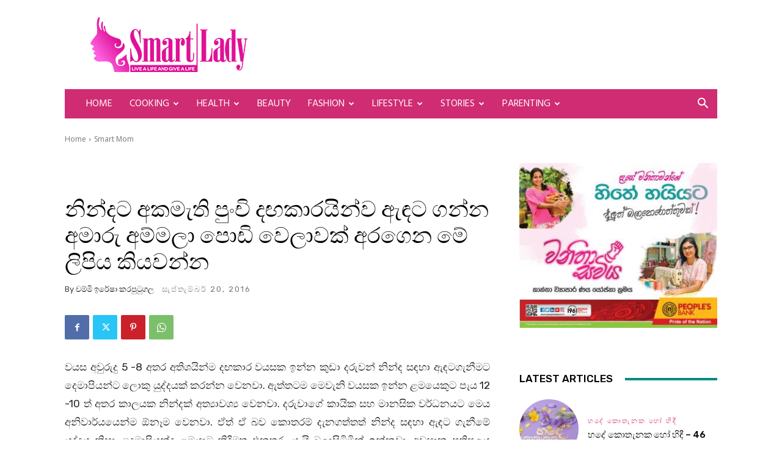

--- FILE ---
content_type: text/html; charset=UTF-8
request_url: https://smartlady.lk/article/670/%E0%B6%B1%E0%B7%92%E0%B6%B1%E0%B7%8A%E0%B6%AF%E0%B6%A7-%E0%B6%85%E0%B6%9A%E0%B6%B8%E0%B7%90%E0%B6%AD%E0%B7%92-%E0%B6%B4%E0%B7%94%E0%B6%82%E0%B6%A0%E0%B7%92-%E0%B6%AF%E0%B6%9F%E0%B6%9A%E0%B7%8F/
body_size: 191860
content:
<!doctype html >
<!--[if IE 8]>    <html class="ie8" lang="en"> <![endif]-->
<!--[if IE 9]>    <html class="ie9" lang="en"> <![endif]-->
<!--[if gt IE 8]><!--> <html lang="si"> <!--<![endif]-->
<head>
    <title>නින්දට අකමැති පුංචි දඟකාරයින්ව ඇඳට ගන්න අමාරු අම්මලා පොඩි වෙලාවක් අරගෙන මේ ලිපිය කියවන්න - SmartLady</title>
    <meta charset="UTF-8" />
    <meta name="viewport" content="width=device-width, initial-scale=1.0">
    <link rel="pingback" href="https://smartlady.lk/xmlrpc.php" />
    <meta name='robots' content='index, follow, max-image-preview:large, max-snippet:-1, max-video-preview:-1' />
<link rel="icon" type="image/png" href="https://smartlady.lk/wp-content/uploads/2022/03/favicon.png">
	<!-- This site is optimized with the Yoast SEO plugin v26.1 - https://yoast.com/wordpress/plugins/seo/ -->
	<link rel="canonical" href="https://smartlady.lk/article/670/නින්දට-අකමැති-පුංචි-දඟකා/" />
	<meta property="og:locale" content="si_LK" />
	<meta property="og:type" content="article" />
	<meta property="og:title" content="නින්දට අකමැති පුංචි දඟකාරයින්ව ඇඳට ගන්න අමාරු අම්මලා පොඩි වෙලාවක් අරගෙන මේ ලිපිය කියවන්න - SmartLady" />
	<meta property="og:description" content="වයස අවුරුදු 5 -8 අතර අතිශයින්ම දඟකාර වයසක ඉන්න කුඩා දරුවන් නින්ද සඳහා&nbsp;ඇඳටගැනීමට දෙමාපියන්ට ලොකු යුද්දයක් කරන්න වෙනවා. ඇත්තටම මෙවැනි වයසක ඉන්න&nbsp;ළමයෙකුට පැය 12 -10 ත් අතර කාලයක නින්දක් අත්‍යාවශ්‍ය වෙනවා. දරුවාගේ&nbsp;කායික සහ මානසික වර්ධනයට මෙය අනිවාර්යයෙන්ම ඕනෑම වෙනවා. ඒත් ඒ බව කොතරම්&nbsp;දැනගත්තත් නින්ද සඳහා ඇඳට ගැනීමේ යුද්දය නිසා, දෙමාපියන්ද ළමයාට නිදිමත&nbsp;එනතුරු යැයි බලාසිටිමින් ඉන්නවා. [&hellip;]" />
	<meta property="og:url" content="https://smartlady.lk/article/670/නින්දට-අකමැති-පුංචි-දඟකා/" />
	<meta property="og:site_name" content="SmartLady" />
	<meta property="article:published_time" content="2016-09-20T11:51:27+00:00" />
	<meta property="article:modified_time" content="2023-07-19T04:16:36+00:00" />
	<meta name="author" content="චම්මි ඉරේෂා කරපුටුගල" />
	<meta name="twitter:card" content="summary_large_image" />
	<meta name="twitter:label1" content="Written by" />
	<meta name="twitter:data1" content="චම්මි ඉරේෂා කරපුටුගල" />
	<script type="application/ld+json" class="yoast-schema-graph">{"@context":"https://schema.org","@graph":[{"@type":"Article","@id":"https://smartlady.lk/article/670/%e0%b6%b1%e0%b7%92%e0%b6%b1%e0%b7%8a%e0%b6%af%e0%b6%a7-%e0%b6%85%e0%b6%9a%e0%b6%b8%e0%b7%90%e0%b6%ad%e0%b7%92-%e0%b6%b4%e0%b7%94%e0%b6%82%e0%b6%a0%e0%b7%92-%e0%b6%af%e0%b6%9f%e0%b6%9a%e0%b7%8f/#article","isPartOf":{"@id":"https://smartlady.lk/article/670/%e0%b6%b1%e0%b7%92%e0%b6%b1%e0%b7%8a%e0%b6%af%e0%b6%a7-%e0%b6%85%e0%b6%9a%e0%b6%b8%e0%b7%90%e0%b6%ad%e0%b7%92-%e0%b6%b4%e0%b7%94%e0%b6%82%e0%b6%a0%e0%b7%92-%e0%b6%af%e0%b6%9f%e0%b6%9a%e0%b7%8f/"},"author":{"name":"චම්මි ඉරේෂා කරපුටුගල","@id":"https://smartlady.lk/#/schema/person/52000c626989409df3465fd7a6529406"},"headline":"නින්දට අකමැති පුංචි දඟකාරයින්ව ඇඳට ගන්න අමාරු අම්මලා පොඩි වෙලාවක් අරගෙන මේ ලිපිය කියවන්න","datePublished":"2016-09-20T11:51:27+00:00","dateModified":"2023-07-19T04:16:36+00:00","mainEntityOfPage":{"@id":"https://smartlady.lk/article/670/%e0%b6%b1%e0%b7%92%e0%b6%b1%e0%b7%8a%e0%b6%af%e0%b6%a7-%e0%b6%85%e0%b6%9a%e0%b6%b8%e0%b7%90%e0%b6%ad%e0%b7%92-%e0%b6%b4%e0%b7%94%e0%b6%82%e0%b6%a0%e0%b7%92-%e0%b6%af%e0%b6%9f%e0%b6%9a%e0%b7%8f/"},"wordCount":22,"publisher":{"@id":"https://smartlady.lk/#organization"},"articleSection":["Smart Mom"],"inLanguage":"si"},{"@type":"WebPage","@id":"https://smartlady.lk/article/670/%e0%b6%b1%e0%b7%92%e0%b6%b1%e0%b7%8a%e0%b6%af%e0%b6%a7-%e0%b6%85%e0%b6%9a%e0%b6%b8%e0%b7%90%e0%b6%ad%e0%b7%92-%e0%b6%b4%e0%b7%94%e0%b6%82%e0%b6%a0%e0%b7%92-%e0%b6%af%e0%b6%9f%e0%b6%9a%e0%b7%8f/","url":"https://smartlady.lk/article/670/%e0%b6%b1%e0%b7%92%e0%b6%b1%e0%b7%8a%e0%b6%af%e0%b6%a7-%e0%b6%85%e0%b6%9a%e0%b6%b8%e0%b7%90%e0%b6%ad%e0%b7%92-%e0%b6%b4%e0%b7%94%e0%b6%82%e0%b6%a0%e0%b7%92-%e0%b6%af%e0%b6%9f%e0%b6%9a%e0%b7%8f/","name":"නින්දට අකමැති පුංචි දඟකාරයින්ව ඇඳට ගන්න අමාරු අම්මලා පොඩි වෙලාවක් අරගෙන මේ ලිපිය කියවන්න - SmartLady","isPartOf":{"@id":"https://smartlady.lk/#website"},"datePublished":"2016-09-20T11:51:27+00:00","dateModified":"2023-07-19T04:16:36+00:00","breadcrumb":{"@id":"https://smartlady.lk/article/670/%e0%b6%b1%e0%b7%92%e0%b6%b1%e0%b7%8a%e0%b6%af%e0%b6%a7-%e0%b6%85%e0%b6%9a%e0%b6%b8%e0%b7%90%e0%b6%ad%e0%b7%92-%e0%b6%b4%e0%b7%94%e0%b6%82%e0%b6%a0%e0%b7%92-%e0%b6%af%e0%b6%9f%e0%b6%9a%e0%b7%8f/#breadcrumb"},"inLanguage":"si","potentialAction":[{"@type":"ReadAction","target":["https://smartlady.lk/article/670/%e0%b6%b1%e0%b7%92%e0%b6%b1%e0%b7%8a%e0%b6%af%e0%b6%a7-%e0%b6%85%e0%b6%9a%e0%b6%b8%e0%b7%90%e0%b6%ad%e0%b7%92-%e0%b6%b4%e0%b7%94%e0%b6%82%e0%b6%a0%e0%b7%92-%e0%b6%af%e0%b6%9f%e0%b6%9a%e0%b7%8f/"]}]},{"@type":"BreadcrumbList","@id":"https://smartlady.lk/article/670/%e0%b6%b1%e0%b7%92%e0%b6%b1%e0%b7%8a%e0%b6%af%e0%b6%a7-%e0%b6%85%e0%b6%9a%e0%b6%b8%e0%b7%90%e0%b6%ad%e0%b7%92-%e0%b6%b4%e0%b7%94%e0%b6%82%e0%b6%a0%e0%b7%92-%e0%b6%af%e0%b6%9f%e0%b6%9a%e0%b7%8f/#breadcrumb","itemListElement":[{"@type":"ListItem","position":1,"name":"Home","item":"https://smartlady.lk/"},{"@type":"ListItem","position":2,"name":"නින්දට අකමැති පුංචි දඟකාරයින්ව ඇඳට ගන්න අමාරු අම්මලා පොඩි වෙලාවක් අරගෙන මේ ලිපිය කියවන්න"}]},{"@type":"WebSite","@id":"https://smartlady.lk/#website","url":"https://smartlady.lk/","name":"SmartLady","description":"Live A Life and Give a Life","publisher":{"@id":"https://smartlady.lk/#organization"},"potentialAction":[{"@type":"SearchAction","target":{"@type":"EntryPoint","urlTemplate":"https://smartlady.lk/?s={search_term_string}"},"query-input":{"@type":"PropertyValueSpecification","valueRequired":true,"valueName":"search_term_string"}}],"inLanguage":"si"},{"@type":"Organization","@id":"https://smartlady.lk/#organization","name":"SmartLady","url":"https://smartlady.lk/","logo":{"@type":"ImageObject","inLanguage":"si","@id":"https://smartlady.lk/#/schema/logo/image/","url":"https://smartlady.lk/wp-content/uploads/2016/08/logo-retina-1.png","contentUrl":"https://smartlady.lk/wp-content/uploads/2016/08/logo-retina-1.png","width":544,"height":198,"caption":"SmartLady"},"image":{"@id":"https://smartlady.lk/#/schema/logo/image/"}},{"@type":"Person","@id":"https://smartlady.lk/#/schema/person/52000c626989409df3465fd7a6529406","name":"චම්මි ඉරේෂා කරපුටුගල","description":"ශ්‍රී ජයවර්ධනපුර විශ්වවිද්‍යාලයේ ලේඛකත්ව සහ ජන සන්නිවේදනය පාඨමාලාව සමග ජාතික තරුණසේවා සභාවෙන් නිර්මාණාත්මක සංනිවේදනය ඇතුලුව රූපවාහිනී වැඩසටහන් නිෂ්පාදනය සහ වීඩියෝතාක්ෂණය හදාරා ඇත. රන්දිව ජාතික පුවත් පතේ විශේෂාංග ලේඛිකාවක ලෙසද,ශ්‍රී ලංකා සුමිත්‍රයෝ මෙල් මැදුර ආයතනයේ ප්‍රජා සංවර්ධන නිලධාරිනියක ලෙසද ,පිටපත් රචිකාවක ,වෙලද දැන්වීම් පිටපත් රචිකාවක ලෙසද අත්දැකීම් රාශියක් ලබාගෙන ඇත.ළමා පොත් 12කට ආසන්න ප්‍රමාණය ක් රචනා කර ඇති අතර ඉන් බොහොමයක් අන්තර්ජාතික සංවිධානය ක් වන රූම් ටු රීඩ් ආයතනය සමග සිදුකර ඇත.විනෝදාංශය ක් ලෙස කෙටි චිත්‍රපටකරණයේ නියැලෙනීය.","url":"https://smartlady.lk/article/author/chammi/"}]}</script>
	<!-- / Yoast SEO plugin. -->


<link rel='dns-prefetch' href='//fonts.googleapis.com' />
<link rel="alternate" type="application/rss+xml" title="SmartLady &raquo; පෝෂකය" href="https://smartlady.lk/feed/" />
<link rel="alternate" type="application/rss+xml" title="SmartLady &raquo; ප්‍රතිචාර පෝෂකය" href="https://smartlady.lk/comments/feed/" />
<link rel="alternate" title="oEmbed (JSON)" type="application/json+oembed" href="https://smartlady.lk/wp-json/oembed/1.0/embed?url=https%3A%2F%2Fsmartlady.lk%2Farticle%2F670%2F%25e0%25b6%25b1%25e0%25b7%2592%25e0%25b6%25b1%25e0%25b7%258a%25e0%25b6%25af%25e0%25b6%25a7-%25e0%25b6%2585%25e0%25b6%259a%25e0%25b6%25b8%25e0%25b7%2590%25e0%25b6%25ad%25e0%25b7%2592-%25e0%25b6%25b4%25e0%25b7%2594%25e0%25b6%2582%25e0%25b6%25a0%25e0%25b7%2592-%25e0%25b6%25af%25e0%25b6%259f%25e0%25b6%259a%25e0%25b7%258f%2F" />
<link rel="alternate" title="oEmbed (XML)" type="text/xml+oembed" href="https://smartlady.lk/wp-json/oembed/1.0/embed?url=https%3A%2F%2Fsmartlady.lk%2Farticle%2F670%2F%25e0%25b6%25b1%25e0%25b7%2592%25e0%25b6%25b1%25e0%25b7%258a%25e0%25b6%25af%25e0%25b6%25a7-%25e0%25b6%2585%25e0%25b6%259a%25e0%25b6%25b8%25e0%25b7%2590%25e0%25b6%25ad%25e0%25b7%2592-%25e0%25b6%25b4%25e0%25b7%2594%25e0%25b6%2582%25e0%25b6%25a0%25e0%25b7%2592-%25e0%25b6%25af%25e0%25b6%259f%25e0%25b6%259a%25e0%25b7%258f%2F&#038;format=xml" />
<style id='wp-img-auto-sizes-contain-inline-css' type='text/css'>
img:is([sizes=auto i],[sizes^="auto," i]){contain-intrinsic-size:3000px 1500px}
/*# sourceURL=wp-img-auto-sizes-contain-inline-css */
</style>
<style id='wp-emoji-styles-inline-css' type='text/css'>

	img.wp-smiley, img.emoji {
		display: inline !important;
		border: none !important;
		box-shadow: none !important;
		height: 1em !important;
		width: 1em !important;
		margin: 0 0.07em !important;
		vertical-align: -0.1em !important;
		background: none !important;
		padding: 0 !important;
	}
/*# sourceURL=wp-emoji-styles-inline-css */
</style>
<style id='wp-block-library-inline-css' type='text/css'>
:root{--wp-block-synced-color:#7a00df;--wp-block-synced-color--rgb:122,0,223;--wp-bound-block-color:var(--wp-block-synced-color);--wp-editor-canvas-background:#ddd;--wp-admin-theme-color:#007cba;--wp-admin-theme-color--rgb:0,124,186;--wp-admin-theme-color-darker-10:#006ba1;--wp-admin-theme-color-darker-10--rgb:0,107,160.5;--wp-admin-theme-color-darker-20:#005a87;--wp-admin-theme-color-darker-20--rgb:0,90,135;--wp-admin-border-width-focus:2px}@media (min-resolution:192dpi){:root{--wp-admin-border-width-focus:1.5px}}.wp-element-button{cursor:pointer}:root .has-very-light-gray-background-color{background-color:#eee}:root .has-very-dark-gray-background-color{background-color:#313131}:root .has-very-light-gray-color{color:#eee}:root .has-very-dark-gray-color{color:#313131}:root .has-vivid-green-cyan-to-vivid-cyan-blue-gradient-background{background:linear-gradient(135deg,#00d084,#0693e3)}:root .has-purple-crush-gradient-background{background:linear-gradient(135deg,#34e2e4,#4721fb 50%,#ab1dfe)}:root .has-hazy-dawn-gradient-background{background:linear-gradient(135deg,#faaca8,#dad0ec)}:root .has-subdued-olive-gradient-background{background:linear-gradient(135deg,#fafae1,#67a671)}:root .has-atomic-cream-gradient-background{background:linear-gradient(135deg,#fdd79a,#004a59)}:root .has-nightshade-gradient-background{background:linear-gradient(135deg,#330968,#31cdcf)}:root .has-midnight-gradient-background{background:linear-gradient(135deg,#020381,#2874fc)}:root{--wp--preset--font-size--normal:16px;--wp--preset--font-size--huge:42px}.has-regular-font-size{font-size:1em}.has-larger-font-size{font-size:2.625em}.has-normal-font-size{font-size:var(--wp--preset--font-size--normal)}.has-huge-font-size{font-size:var(--wp--preset--font-size--huge)}.has-text-align-center{text-align:center}.has-text-align-left{text-align:left}.has-text-align-right{text-align:right}.has-fit-text{white-space:nowrap!important}#end-resizable-editor-section{display:none}.aligncenter{clear:both}.items-justified-left{justify-content:flex-start}.items-justified-center{justify-content:center}.items-justified-right{justify-content:flex-end}.items-justified-space-between{justify-content:space-between}.screen-reader-text{border:0;clip-path:inset(50%);height:1px;margin:-1px;overflow:hidden;padding:0;position:absolute;width:1px;word-wrap:normal!important}.screen-reader-text:focus{background-color:#ddd;clip-path:none;color:#444;display:block;font-size:1em;height:auto;left:5px;line-height:normal;padding:15px 23px 14px;text-decoration:none;top:5px;width:auto;z-index:100000}html :where(.has-border-color){border-style:solid}html :where([style*=border-top-color]){border-top-style:solid}html :where([style*=border-right-color]){border-right-style:solid}html :where([style*=border-bottom-color]){border-bottom-style:solid}html :where([style*=border-left-color]){border-left-style:solid}html :where([style*=border-width]){border-style:solid}html :where([style*=border-top-width]){border-top-style:solid}html :where([style*=border-right-width]){border-right-style:solid}html :where([style*=border-bottom-width]){border-bottom-style:solid}html :where([style*=border-left-width]){border-left-style:solid}html :where(img[class*=wp-image-]){height:auto;max-width:100%}:where(figure){margin:0 0 1em}html :where(.is-position-sticky){--wp-admin--admin-bar--position-offset:var(--wp-admin--admin-bar--height,0px)}@media screen and (max-width:600px){html :where(.is-position-sticky){--wp-admin--admin-bar--position-offset:0px}}

/*# sourceURL=wp-block-library-inline-css */
</style><style id='global-styles-inline-css' type='text/css'>
:root{--wp--preset--aspect-ratio--square: 1;--wp--preset--aspect-ratio--4-3: 4/3;--wp--preset--aspect-ratio--3-4: 3/4;--wp--preset--aspect-ratio--3-2: 3/2;--wp--preset--aspect-ratio--2-3: 2/3;--wp--preset--aspect-ratio--16-9: 16/9;--wp--preset--aspect-ratio--9-16: 9/16;--wp--preset--color--black: #000000;--wp--preset--color--cyan-bluish-gray: #abb8c3;--wp--preset--color--white: #ffffff;--wp--preset--color--pale-pink: #f78da7;--wp--preset--color--vivid-red: #cf2e2e;--wp--preset--color--luminous-vivid-orange: #ff6900;--wp--preset--color--luminous-vivid-amber: #fcb900;--wp--preset--color--light-green-cyan: #7bdcb5;--wp--preset--color--vivid-green-cyan: #00d084;--wp--preset--color--pale-cyan-blue: #8ed1fc;--wp--preset--color--vivid-cyan-blue: #0693e3;--wp--preset--color--vivid-purple: #9b51e0;--wp--preset--gradient--vivid-cyan-blue-to-vivid-purple: linear-gradient(135deg,rgb(6,147,227) 0%,rgb(155,81,224) 100%);--wp--preset--gradient--light-green-cyan-to-vivid-green-cyan: linear-gradient(135deg,rgb(122,220,180) 0%,rgb(0,208,130) 100%);--wp--preset--gradient--luminous-vivid-amber-to-luminous-vivid-orange: linear-gradient(135deg,rgb(252,185,0) 0%,rgb(255,105,0) 100%);--wp--preset--gradient--luminous-vivid-orange-to-vivid-red: linear-gradient(135deg,rgb(255,105,0) 0%,rgb(207,46,46) 100%);--wp--preset--gradient--very-light-gray-to-cyan-bluish-gray: linear-gradient(135deg,rgb(238,238,238) 0%,rgb(169,184,195) 100%);--wp--preset--gradient--cool-to-warm-spectrum: linear-gradient(135deg,rgb(74,234,220) 0%,rgb(151,120,209) 20%,rgb(207,42,186) 40%,rgb(238,44,130) 60%,rgb(251,105,98) 80%,rgb(254,248,76) 100%);--wp--preset--gradient--blush-light-purple: linear-gradient(135deg,rgb(255,206,236) 0%,rgb(152,150,240) 100%);--wp--preset--gradient--blush-bordeaux: linear-gradient(135deg,rgb(254,205,165) 0%,rgb(254,45,45) 50%,rgb(107,0,62) 100%);--wp--preset--gradient--luminous-dusk: linear-gradient(135deg,rgb(255,203,112) 0%,rgb(199,81,192) 50%,rgb(65,88,208) 100%);--wp--preset--gradient--pale-ocean: linear-gradient(135deg,rgb(255,245,203) 0%,rgb(182,227,212) 50%,rgb(51,167,181) 100%);--wp--preset--gradient--electric-grass: linear-gradient(135deg,rgb(202,248,128) 0%,rgb(113,206,126) 100%);--wp--preset--gradient--midnight: linear-gradient(135deg,rgb(2,3,129) 0%,rgb(40,116,252) 100%);--wp--preset--font-size--small: 11px;--wp--preset--font-size--medium: 20px;--wp--preset--font-size--large: 32px;--wp--preset--font-size--x-large: 42px;--wp--preset--font-size--regular: 15px;--wp--preset--font-size--larger: 50px;--wp--preset--spacing--20: 0.44rem;--wp--preset--spacing--30: 0.67rem;--wp--preset--spacing--40: 1rem;--wp--preset--spacing--50: 1.5rem;--wp--preset--spacing--60: 2.25rem;--wp--preset--spacing--70: 3.38rem;--wp--preset--spacing--80: 5.06rem;--wp--preset--shadow--natural: 6px 6px 9px rgba(0, 0, 0, 0.2);--wp--preset--shadow--deep: 12px 12px 50px rgba(0, 0, 0, 0.4);--wp--preset--shadow--sharp: 6px 6px 0px rgba(0, 0, 0, 0.2);--wp--preset--shadow--outlined: 6px 6px 0px -3px rgb(255, 255, 255), 6px 6px rgb(0, 0, 0);--wp--preset--shadow--crisp: 6px 6px 0px rgb(0, 0, 0);}:where(.is-layout-flex){gap: 0.5em;}:where(.is-layout-grid){gap: 0.5em;}body .is-layout-flex{display: flex;}.is-layout-flex{flex-wrap: wrap;align-items: center;}.is-layout-flex > :is(*, div){margin: 0;}body .is-layout-grid{display: grid;}.is-layout-grid > :is(*, div){margin: 0;}:where(.wp-block-columns.is-layout-flex){gap: 2em;}:where(.wp-block-columns.is-layout-grid){gap: 2em;}:where(.wp-block-post-template.is-layout-flex){gap: 1.25em;}:where(.wp-block-post-template.is-layout-grid){gap: 1.25em;}.has-black-color{color: var(--wp--preset--color--black) !important;}.has-cyan-bluish-gray-color{color: var(--wp--preset--color--cyan-bluish-gray) !important;}.has-white-color{color: var(--wp--preset--color--white) !important;}.has-pale-pink-color{color: var(--wp--preset--color--pale-pink) !important;}.has-vivid-red-color{color: var(--wp--preset--color--vivid-red) !important;}.has-luminous-vivid-orange-color{color: var(--wp--preset--color--luminous-vivid-orange) !important;}.has-luminous-vivid-amber-color{color: var(--wp--preset--color--luminous-vivid-amber) !important;}.has-light-green-cyan-color{color: var(--wp--preset--color--light-green-cyan) !important;}.has-vivid-green-cyan-color{color: var(--wp--preset--color--vivid-green-cyan) !important;}.has-pale-cyan-blue-color{color: var(--wp--preset--color--pale-cyan-blue) !important;}.has-vivid-cyan-blue-color{color: var(--wp--preset--color--vivid-cyan-blue) !important;}.has-vivid-purple-color{color: var(--wp--preset--color--vivid-purple) !important;}.has-black-background-color{background-color: var(--wp--preset--color--black) !important;}.has-cyan-bluish-gray-background-color{background-color: var(--wp--preset--color--cyan-bluish-gray) !important;}.has-white-background-color{background-color: var(--wp--preset--color--white) !important;}.has-pale-pink-background-color{background-color: var(--wp--preset--color--pale-pink) !important;}.has-vivid-red-background-color{background-color: var(--wp--preset--color--vivid-red) !important;}.has-luminous-vivid-orange-background-color{background-color: var(--wp--preset--color--luminous-vivid-orange) !important;}.has-luminous-vivid-amber-background-color{background-color: var(--wp--preset--color--luminous-vivid-amber) !important;}.has-light-green-cyan-background-color{background-color: var(--wp--preset--color--light-green-cyan) !important;}.has-vivid-green-cyan-background-color{background-color: var(--wp--preset--color--vivid-green-cyan) !important;}.has-pale-cyan-blue-background-color{background-color: var(--wp--preset--color--pale-cyan-blue) !important;}.has-vivid-cyan-blue-background-color{background-color: var(--wp--preset--color--vivid-cyan-blue) !important;}.has-vivid-purple-background-color{background-color: var(--wp--preset--color--vivid-purple) !important;}.has-black-border-color{border-color: var(--wp--preset--color--black) !important;}.has-cyan-bluish-gray-border-color{border-color: var(--wp--preset--color--cyan-bluish-gray) !important;}.has-white-border-color{border-color: var(--wp--preset--color--white) !important;}.has-pale-pink-border-color{border-color: var(--wp--preset--color--pale-pink) !important;}.has-vivid-red-border-color{border-color: var(--wp--preset--color--vivid-red) !important;}.has-luminous-vivid-orange-border-color{border-color: var(--wp--preset--color--luminous-vivid-orange) !important;}.has-luminous-vivid-amber-border-color{border-color: var(--wp--preset--color--luminous-vivid-amber) !important;}.has-light-green-cyan-border-color{border-color: var(--wp--preset--color--light-green-cyan) !important;}.has-vivid-green-cyan-border-color{border-color: var(--wp--preset--color--vivid-green-cyan) !important;}.has-pale-cyan-blue-border-color{border-color: var(--wp--preset--color--pale-cyan-blue) !important;}.has-vivid-cyan-blue-border-color{border-color: var(--wp--preset--color--vivid-cyan-blue) !important;}.has-vivid-purple-border-color{border-color: var(--wp--preset--color--vivid-purple) !important;}.has-vivid-cyan-blue-to-vivid-purple-gradient-background{background: var(--wp--preset--gradient--vivid-cyan-blue-to-vivid-purple) !important;}.has-light-green-cyan-to-vivid-green-cyan-gradient-background{background: var(--wp--preset--gradient--light-green-cyan-to-vivid-green-cyan) !important;}.has-luminous-vivid-amber-to-luminous-vivid-orange-gradient-background{background: var(--wp--preset--gradient--luminous-vivid-amber-to-luminous-vivid-orange) !important;}.has-luminous-vivid-orange-to-vivid-red-gradient-background{background: var(--wp--preset--gradient--luminous-vivid-orange-to-vivid-red) !important;}.has-very-light-gray-to-cyan-bluish-gray-gradient-background{background: var(--wp--preset--gradient--very-light-gray-to-cyan-bluish-gray) !important;}.has-cool-to-warm-spectrum-gradient-background{background: var(--wp--preset--gradient--cool-to-warm-spectrum) !important;}.has-blush-light-purple-gradient-background{background: var(--wp--preset--gradient--blush-light-purple) !important;}.has-blush-bordeaux-gradient-background{background: var(--wp--preset--gradient--blush-bordeaux) !important;}.has-luminous-dusk-gradient-background{background: var(--wp--preset--gradient--luminous-dusk) !important;}.has-pale-ocean-gradient-background{background: var(--wp--preset--gradient--pale-ocean) !important;}.has-electric-grass-gradient-background{background: var(--wp--preset--gradient--electric-grass) !important;}.has-midnight-gradient-background{background: var(--wp--preset--gradient--midnight) !important;}.has-small-font-size{font-size: var(--wp--preset--font-size--small) !important;}.has-medium-font-size{font-size: var(--wp--preset--font-size--medium) !important;}.has-large-font-size{font-size: var(--wp--preset--font-size--large) !important;}.has-x-large-font-size{font-size: var(--wp--preset--font-size--x-large) !important;}
/*# sourceURL=global-styles-inline-css */
</style>

<style id='classic-theme-styles-inline-css' type='text/css'>
/*! This file is auto-generated */
.wp-block-button__link{color:#fff;background-color:#32373c;border-radius:9999px;box-shadow:none;text-decoration:none;padding:calc(.667em + 2px) calc(1.333em + 2px);font-size:1.125em}.wp-block-file__button{background:#32373c;color:#fff;text-decoration:none}
/*# sourceURL=/wp-includes/css/classic-themes.min.css */
</style>
<link rel='stylesheet' id='td-plugin-multi-purpose-css' href='https://smartlady.lk/wp-content/plugins/td-composer/td-multi-purpose/style.css?ver=492e3cf54bd42df3b24a3de8e2307cafx' type='text/css' media='all' />
<link rel='stylesheet' id='google-fonts-style-css' href='https://fonts.googleapis.com/css?family=Hind%3A400%7COpen+Sans%3A400%2C600%2C700%7CRoboto%3A400%2C600%2C700%7CRubik%3A500%2C400&#038;display=swap&#038;ver=12.7.1' type='text/css' media='all' />
<link rel='stylesheet' id='td-theme-css' href='https://smartlady.lk/wp-content/themes/Newspaper/style.css?ver=12.7.1' type='text/css' media='all' />
<style id='td-theme-inline-css' type='text/css'>@media (max-width:767px){.td-header-desktop-wrap{display:none}}@media (min-width:767px){.td-header-mobile-wrap{display:none}}</style>
<link rel='stylesheet' id='td-legacy-framework-front-style-css' href='https://smartlady.lk/wp-content/plugins/td-composer/legacy/Newspaper/assets/css/td_legacy_main.css?ver=492e3cf54bd42df3b24a3de8e2307cafx' type='text/css' media='all' />
<link rel='stylesheet' id='td-standard-pack-framework-front-style-css' href='https://smartlady.lk/wp-content/plugins/td-standard-pack/Newspaper/assets/css/td_standard_pack_main.css?ver=8ae1459a1d876d507918f73cef68310e' type='text/css' media='all' />
<link rel='stylesheet' id='td-theme-demo-style-css' href='https://smartlady.lk/wp-content/plugins/td-composer/legacy/Newspaper/includes/demos/blog_beauty/demo_style.css?ver=12.7.1' type='text/css' media='all' />
<link rel='stylesheet' id='tdb_style_cloud_templates_front-css' href='https://smartlady.lk/wp-content/plugins/td-cloud-library/assets/css/tdb_main.css?ver=d578089f160957352b9b4ca6d880fd8f' type='text/css' media='all' />
<script type="text/javascript" src="https://smartlady.lk/wp-includes/js/jquery/jquery.min.js?ver=3.7.1" id="jquery-core-js"></script>
<script type="text/javascript" src="https://smartlady.lk/wp-includes/js/jquery/jquery-migrate.min.js?ver=3.4.1" id="jquery-migrate-js"></script>
<link rel="https://api.w.org/" href="https://smartlady.lk/wp-json/" /><link rel="alternate" title="JSON" type="application/json" href="https://smartlady.lk/wp-json/wp/v2/posts/670" /><link rel="EditURI" type="application/rsd+xml" title="RSD" href="https://smartlady.lk/xmlrpc.php?rsd" />
<link rel='shortlink' href='https://smartlady.lk/?p=670' />
    <script>
        window.tdb_global_vars = {"wpRestUrl":"https:\/\/smartlady.lk\/wp-json\/","permalinkStructure":"\/article\/%post_id%\/%postname%\/"};
        window.tdb_p_autoload_vars = {"isAjax":false,"isAdminBarShowing":false,"autoloadStatus":"off","origPostEditUrl":null};
    </script>
    
    <style id="tdb-global-colors">:root{--accent-color:#fff}</style>

    
	
<!-- JS generated by theme -->

<script type="text/javascript" id="td-generated-header-js">
    
    

	    var tdBlocksArray = []; //here we store all the items for the current page

	    // td_block class - each ajax block uses a object of this class for requests
	    function tdBlock() {
		    this.id = '';
		    this.block_type = 1; //block type id (1-234 etc)
		    this.atts = '';
		    this.td_column_number = '';
		    this.td_current_page = 1; //
		    this.post_count = 0; //from wp
		    this.found_posts = 0; //from wp
		    this.max_num_pages = 0; //from wp
		    this.td_filter_value = ''; //current live filter value
		    this.is_ajax_running = false;
		    this.td_user_action = ''; // load more or infinite loader (used by the animation)
		    this.header_color = '';
		    this.ajax_pagination_infinite_stop = ''; //show load more at page x
	    }

        // td_js_generator - mini detector
        ( function () {
            var htmlTag = document.getElementsByTagName("html")[0];

	        if ( navigator.userAgent.indexOf("MSIE 10.0") > -1 ) {
                htmlTag.className += ' ie10';
            }

            if ( !!navigator.userAgent.match(/Trident.*rv\:11\./) ) {
                htmlTag.className += ' ie11';
            }

	        if ( navigator.userAgent.indexOf("Edge") > -1 ) {
                htmlTag.className += ' ieEdge';
            }

            if ( /(iPad|iPhone|iPod)/g.test(navigator.userAgent) ) {
                htmlTag.className += ' td-md-is-ios';
            }

            var user_agent = navigator.userAgent.toLowerCase();
            if ( user_agent.indexOf("android") > -1 ) {
                htmlTag.className += ' td-md-is-android';
            }

            if ( -1 !== navigator.userAgent.indexOf('Mac OS X')  ) {
                htmlTag.className += ' td-md-is-os-x';
            }

            if ( /chrom(e|ium)/.test(navigator.userAgent.toLowerCase()) ) {
               htmlTag.className += ' td-md-is-chrome';
            }

            if ( -1 !== navigator.userAgent.indexOf('Firefox') ) {
                htmlTag.className += ' td-md-is-firefox';
            }

            if ( -1 !== navigator.userAgent.indexOf('Safari') && -1 === navigator.userAgent.indexOf('Chrome') ) {
                htmlTag.className += ' td-md-is-safari';
            }

            if( -1 !== navigator.userAgent.indexOf('IEMobile') ){
                htmlTag.className += ' td-md-is-iemobile';
            }

        })();

        var tdLocalCache = {};

        ( function () {
            "use strict";

            tdLocalCache = {
                data: {},
                remove: function (resource_id) {
                    delete tdLocalCache.data[resource_id];
                },
                exist: function (resource_id) {
                    return tdLocalCache.data.hasOwnProperty(resource_id) && tdLocalCache.data[resource_id] !== null;
                },
                get: function (resource_id) {
                    return tdLocalCache.data[resource_id];
                },
                set: function (resource_id, cachedData) {
                    tdLocalCache.remove(resource_id);
                    tdLocalCache.data[resource_id] = cachedData;
                }
            };
        })();

    
    
var td_viewport_interval_list=[{"limitBottom":767,"sidebarWidth":228},{"limitBottom":1018,"sidebarWidth":300},{"limitBottom":1140,"sidebarWidth":324}];
var tds_video_playing_one="enabled";
var tdc_is_installed="yes";
var tdc_domain_active=false;
var td_ajax_url="https:\/\/smartlady.lk\/wp-admin\/admin-ajax.php?td_theme_name=Newspaper&v=12.7.1";
var td_get_template_directory_uri="https:\/\/smartlady.lk\/wp-content\/plugins\/td-composer\/legacy\/common";
var tds_snap_menu="";
var tds_logo_on_sticky="";
var tds_header_style="3";
var td_please_wait="Please wait...";
var td_email_user_pass_incorrect="User or password incorrect!";
var td_email_user_incorrect="Email or username incorrect!";
var td_email_incorrect="Email incorrect!";
var td_user_incorrect="Username incorrect!";
var td_email_user_empty="Email or username empty!";
var td_pass_empty="Pass empty!";
var td_pass_pattern_incorrect="Invalid Pass Pattern!";
var td_retype_pass_incorrect="Retyped Pass incorrect!";
var tds_more_articles_on_post_enable="";
var tds_more_articles_on_post_time_to_wait="";
var tds_more_articles_on_post_pages_distance_from_top=2000;
var tds_captcha="";
var tds_theme_color_site_wide="#d02c73";
var tds_smart_sidebar="enabled";
var tdThemeName="Newspaper";
var tdThemeNameWl="Newspaper";
var td_magnific_popup_translation_tPrev="Previous (Left arrow key)";
var td_magnific_popup_translation_tNext="Next (Right arrow key)";
var td_magnific_popup_translation_tCounter="%curr% of %total%";
var td_magnific_popup_translation_ajax_tError="The content from %url% could not be loaded.";
var td_magnific_popup_translation_image_tError="The image #%curr% could not be loaded.";
var tdBlockNonce="ed39bdeb7d";
var tdMobileMenu="enabled";
var tdMobileSearch="enabled";
var tdDateNamesI18n={"month_names":["\u0da2\u0db1\u0dc0\u0dcf\u0dbb\u0dd2","\u0db4\u0dd9\u0db6\u0dbb\u0dc0\u0dcf\u0dbb\u0dd2","\u0db8\u0dcf\u0dbb\u0dca\u0dad\u0dd4","\u0d85\u0db4\u0dca\u200d\u0dbb\u0dda\u0dbd\u0dca","\u0db8\u0dd0\u0dba\u0dd2","\u0da2\u0dd6\u0db1\u0dd2","\u0da2\u0dd6\u0dbd\u0dd2","\u0d85\u0d9c\u0ddd\u0dc3\u0dca\u0dad\u0dd4","\u0dc3\u0dd0\u0db4\u0dca\u0dad\u0dd0\u0db8\u0dca\u0db6\u0dbb\u0dca","\u0d94\u0d9a\u0dca\u0dad\u0ddd\u0db6\u0dbb\u0dca","\u0db1\u0ddc\u0dc0\u0dd0\u0db8\u0dca\u0db6\u0dbb\u0dca","\u0daf\u0dd9\u0dc3\u0dd0\u0db8\u0dca\u0db6\u0dbb\u0dca"],"month_names_short":["\u0da2\u0db1.","\u0db4\u0dd9\u0db6.","\u0db8\u0dcf\u0dbb\u0dca\u0dad\u0dd4","\u0d85\u0db4\u0dca\u200d\u0dbb\u0dda\u0dbd\u0dca","\u0db8\u0dd0\u0dba\u0dd2","\u0da2\u0dd4\u0db1\u0dd2","\u0da2\u0dd6\u0dbd\u0dd2","\u0d85\u0d9c\u0ddd.","\u0dc3\u0dd0\u0db4\u0dca.","\u0d94\u0d9a\u0dca.","\u0db1\u0ddc\u0dc0\u0dd0.","\u0daf\u0dd9\u0dc3\u0dd0."],"day_names":["\u0d89\u0dbb\u0dd2\u0daf\u0dcf","\u0dc3\u0db3\u0dd4\u0daf\u0dcf","\u0d85\u0d9f\u0dc4\u0dbb\u0dd4\u0dc0\u0dcf\u0daf\u0dcf","\u0db6\u0daf\u0dcf\u0daf\u0dcf","\u0db6\u0dca\u200d\u0dbb\u0dc4\u0dc3\u0dca\u0db4\u0dad\u0dd2\u0db1\u0dca\u0daf\u0dcf","\u0dc3\u0dd2\u0d9a\u0dd4\u0dbb\u0dcf\u0daf\u0dcf","\u0dc3\u0dd9\u0db1\u0dc3\u0dd4\u0dbb\u0dcf\u0daf\u0dcf"],"day_names_short":["\u0d89\u0dbb\u0dd2\u0daf\u0dcf","\u0dc3\u0db3\u0dd4\u0daf\u0dcf","\u0d85\u0d9f","\u0db6\u0daf\u0dcf\u0daf\u0dcf","\u0db6\u0dca\u200d\u0dbb\u0dc4\u0dc3\u0dca","\u0dc3\u0dd2\u0d9a\u0dd4","\u0dc3\u0dd9\u0db1"]};
var tdb_modal_confirm="Save";
var tdb_modal_cancel="Cancel";
var tdb_modal_confirm_alt="Yes";
var tdb_modal_cancel_alt="No";
var td_deploy_mode="deploy";
var td_ad_background_click_link="";
var td_ad_background_click_target="";
</script>


<!-- Header style compiled by theme -->

<style>ul.sf-menu>.menu-item>a{font-family:Hind;font-size:16px;font-weight:normal}.sf-menu ul .menu-item a{font-size:16px}body,p{font-size:17px}:root{--td_theme_color:#d02c73;--td_slider_text:rgba(208,44,115,0.7);--td_mobile_gradient_one_mob:rgba(0,0,0,0.8);--td_mobile_gradient_two_mob:rgba(0,0,0,0.65);--td_mobile_text_active_color:#df1197}.td-header-style-12 .td-header-menu-wrap-full,.td-header-style-12 .td-affix,.td-grid-style-1.td-hover-1 .td-big-grid-post:hover .td-post-category,.td-grid-style-5.td-hover-1 .td-big-grid-post:hover .td-post-category,.td_category_template_3 .td-current-sub-category,.td_category_template_8 .td-category-header .td-category a.td-current-sub-category,.td_category_template_4 .td-category-siblings .td-category a:hover,.td_block_big_grid_9.td-grid-style-1 .td-post-category,.td_block_big_grid_9.td-grid-style-5 .td-post-category,.td-grid-style-6.td-hover-1 .td-module-thumb:after,.tdm-menu-active-style5 .td-header-menu-wrap .sf-menu>.current-menu-item>a,.tdm-menu-active-style5 .td-header-menu-wrap .sf-menu>.current-menu-ancestor>a,.tdm-menu-active-style5 .td-header-menu-wrap .sf-menu>.current-category-ancestor>a,.tdm-menu-active-style5 .td-header-menu-wrap .sf-menu>li>a:hover,.tdm-menu-active-style5 .td-header-menu-wrap .sf-menu>.sfHover>a{background-color:#d02c73}.td_mega_menu_sub_cats .cur-sub-cat,.td-mega-span h3 a:hover,.td_mod_mega_menu:hover .entry-title a,.header-search-wrap .result-msg a:hover,.td-header-top-menu .td-drop-down-search .td_module_wrap:hover .entry-title a,.td-header-top-menu .td-icon-search:hover,.td-header-wrap .result-msg a:hover,.top-header-menu li a:hover,.top-header-menu .current-menu-item>a,.top-header-menu .current-menu-ancestor>a,.top-header-menu .current-category-ancestor>a,.td-social-icon-wrap>a:hover,.td-header-sp-top-widget .td-social-icon-wrap a:hover,.td_mod_related_posts:hover h3>a,.td-post-template-11 .td-related-title .td-related-left:hover,.td-post-template-11 .td-related-title .td-related-right:hover,.td-post-template-11 .td-related-title .td-cur-simple-item,.td-post-template-11 .td_block_related_posts .td-next-prev-wrap a:hover,.td-category-header .td-pulldown-category-filter-link:hover,.td-category-siblings .td-subcat-dropdown a:hover,.td-category-siblings .td-subcat-dropdown a.td-current-sub-category,.footer-text-wrap .footer-email-wrap a,.footer-social-wrap a:hover,.td_module_17 .td-read-more a:hover,.td_module_18 .td-read-more a:hover,.td_module_19 .td-post-author-name a:hover,.td-pulldown-syle-2 .td-subcat-dropdown:hover .td-subcat-more span,.td-pulldown-syle-2 .td-subcat-dropdown:hover .td-subcat-more i,.td-pulldown-syle-3 .td-subcat-dropdown:hover .td-subcat-more span,.td-pulldown-syle-3 .td-subcat-dropdown:hover .td-subcat-more i,.tdm-menu-active-style3 .tdm-header.td-header-wrap .sf-menu>.current-category-ancestor>a,.tdm-menu-active-style3 .tdm-header.td-header-wrap .sf-menu>.current-menu-ancestor>a,.tdm-menu-active-style3 .tdm-header.td-header-wrap .sf-menu>.current-menu-item>a,.tdm-menu-active-style3 .tdm-header.td-header-wrap .sf-menu>.sfHover>a,.tdm-menu-active-style3 .tdm-header.td-header-wrap .sf-menu>li>a:hover{color:#d02c73}.td-mega-menu-page .wpb_content_element ul li a:hover,.td-theme-wrap .td-aj-search-results .td_module_wrap:hover .entry-title a,.td-theme-wrap .header-search-wrap .result-msg a:hover{color:#d02c73!important}.td_category_template_8 .td-category-header .td-category a.td-current-sub-category,.td_category_template_4 .td-category-siblings .td-category a:hover,.tdm-menu-active-style4 .tdm-header .sf-menu>.current-menu-item>a,.tdm-menu-active-style4 .tdm-header .sf-menu>.current-menu-ancestor>a,.tdm-menu-active-style4 .tdm-header .sf-menu>.current-category-ancestor>a,.tdm-menu-active-style4 .tdm-header .sf-menu>li>a:hover,.tdm-menu-active-style4 .tdm-header .sf-menu>.sfHover>a{border-color:#d02c73}.td-header-wrap .td-header-menu-wrap-full,.td-header-menu-wrap.td-affix,.td-header-style-3 .td-header-main-menu,.td-header-style-3 .td-affix .td-header-main-menu,.td-header-style-4 .td-header-main-menu,.td-header-style-4 .td-affix .td-header-main-menu,.td-header-style-8 .td-header-menu-wrap.td-affix,.td-header-style-8 .td-header-top-menu-full{background-color:#d02c73}.td-boxed-layout .td-header-style-3 .td-header-menu-wrap,.td-boxed-layout .td-header-style-4 .td-header-menu-wrap,.td-header-style-3 .td_stretch_content .td-header-menu-wrap,.td-header-style-4 .td_stretch_content .td-header-menu-wrap{background-color:#d02c73!important}@media (min-width:1019px){.td-header-style-1 .td-header-sp-recs,.td-header-style-1 .td-header-sp-logo{margin-bottom:28px}}@media (min-width:768px) and (max-width:1018px){.td-header-style-1 .td-header-sp-recs,.td-header-style-1 .td-header-sp-logo{margin-bottom:14px}}.td-header-style-7 .td-header-top-menu{border-bottom:none}.td-header-wrap .td-header-menu-wrap .sf-menu>li>a,.td-header-wrap .td-header-menu-social .td-social-icon-wrap a,.td-header-style-4 .td-header-menu-social .td-social-icon-wrap i,.td-header-style-5 .td-header-menu-social .td-social-icon-wrap i,.td-header-style-6 .td-header-menu-social .td-social-icon-wrap i,.td-header-style-12 .td-header-menu-social .td-social-icon-wrap i,.td-header-wrap .header-search-wrap #td-header-search-button .td-icon-search{color:#ffffff}.td-header-wrap .td-header-menu-social+.td-search-wrapper #td-header-search-button:before{background-color:#ffffff}ul.sf-menu>.td-menu-item>a,.td-theme-wrap .td-header-menu-social{font-family:Hind;font-size:16px;font-weight:normal}.sf-menu ul .td-menu-item a{font-size:16px}.td-footer-wrapper .block-title>span,.td-footer-wrapper .block-title>a,.td-footer-wrapper .widgettitle,.td-theme-wrap .td-footer-wrapper .td-container .td-block-title>*,.td-theme-wrap .td-footer-wrapper .td_block_template_6 .td-block-title:before{color:#999999}.block-title>span,.block-title>a,.widgettitle,body .td-trending-now-title,.wpb_tabs li a,.vc_tta-container .vc_tta-color-grey.vc_tta-tabs-position-top.vc_tta-style-classic .vc_tta-tabs-container .vc_tta-tab>a,.td-theme-wrap .td-related-title a,.woocommerce div.product .woocommerce-tabs ul.tabs li a,.woocommerce .product .products h2:not(.woocommerce-loop-product__title),.td-theme-wrap .td-block-title{font-family:Hind;font-size:16px;font-weight:normal}.td_module_3 .td-module-title{font-family:Hind;font-size:16px}.td_module_6 .td-module-title{font-family:Hind;font-weight:normal}.td_module_11 .td-module-title{font-family:Hind}.td_module_18 .td-module-title{font-family:Hind;font-size:30px;line-height:38px;font-weight:normal}.td_module_19 .td-module-title{font-size:17px}.td_module_mx16 .td-module-title{font-style:italic}.td_module_mx19 .td-module-title{font-size:17px}.td-big-grid-post.td-big-thumb .td-big-grid-meta,.td-big-thumb .td-big-grid-meta .entry-title{font-family:Hind;font-size:32px;line-height:40px}.td-big-grid-post.td-medium-thumb .td-big-grid-meta,.td-medium-thumb .td-big-grid-meta .entry-title{font-family:Hind;font-size:26px}.td-big-grid-post.td-small-thumb .td-big-grid-meta,.td-small-thumb .td-big-grid-meta .entry-title{font-family:Hind;font-size:20px;line-height:25px}.td-big-grid-post.td-tiny-thumb .td-big-grid-meta,.td-tiny-thumb .td-big-grid-meta .entry-title{font-family:Hind;font-size:18px}.post .td-post-header .entry-title{font-family:Hind}.td-post-template-default .td-post-header .entry-title{font-size:34px;line-height:38px}.td-post-content p,.td-post-content{font-size:18px}ul.sf-menu>.menu-item>a{font-family:Hind;font-size:16px;font-weight:normal}.sf-menu ul .menu-item a{font-size:16px}body,p{font-size:17px}:root{--td_theme_color:#d02c73;--td_slider_text:rgba(208,44,115,0.7);--td_mobile_gradient_one_mob:rgba(0,0,0,0.8);--td_mobile_gradient_two_mob:rgba(0,0,0,0.65);--td_mobile_text_active_color:#df1197}.td-header-style-12 .td-header-menu-wrap-full,.td-header-style-12 .td-affix,.td-grid-style-1.td-hover-1 .td-big-grid-post:hover .td-post-category,.td-grid-style-5.td-hover-1 .td-big-grid-post:hover .td-post-category,.td_category_template_3 .td-current-sub-category,.td_category_template_8 .td-category-header .td-category a.td-current-sub-category,.td_category_template_4 .td-category-siblings .td-category a:hover,.td_block_big_grid_9.td-grid-style-1 .td-post-category,.td_block_big_grid_9.td-grid-style-5 .td-post-category,.td-grid-style-6.td-hover-1 .td-module-thumb:after,.tdm-menu-active-style5 .td-header-menu-wrap .sf-menu>.current-menu-item>a,.tdm-menu-active-style5 .td-header-menu-wrap .sf-menu>.current-menu-ancestor>a,.tdm-menu-active-style5 .td-header-menu-wrap .sf-menu>.current-category-ancestor>a,.tdm-menu-active-style5 .td-header-menu-wrap .sf-menu>li>a:hover,.tdm-menu-active-style5 .td-header-menu-wrap .sf-menu>.sfHover>a{background-color:#d02c73}.td_mega_menu_sub_cats .cur-sub-cat,.td-mega-span h3 a:hover,.td_mod_mega_menu:hover .entry-title a,.header-search-wrap .result-msg a:hover,.td-header-top-menu .td-drop-down-search .td_module_wrap:hover .entry-title a,.td-header-top-menu .td-icon-search:hover,.td-header-wrap .result-msg a:hover,.top-header-menu li a:hover,.top-header-menu .current-menu-item>a,.top-header-menu .current-menu-ancestor>a,.top-header-menu .current-category-ancestor>a,.td-social-icon-wrap>a:hover,.td-header-sp-top-widget .td-social-icon-wrap a:hover,.td_mod_related_posts:hover h3>a,.td-post-template-11 .td-related-title .td-related-left:hover,.td-post-template-11 .td-related-title .td-related-right:hover,.td-post-template-11 .td-related-title .td-cur-simple-item,.td-post-template-11 .td_block_related_posts .td-next-prev-wrap a:hover,.td-category-header .td-pulldown-category-filter-link:hover,.td-category-siblings .td-subcat-dropdown a:hover,.td-category-siblings .td-subcat-dropdown a.td-current-sub-category,.footer-text-wrap .footer-email-wrap a,.footer-social-wrap a:hover,.td_module_17 .td-read-more a:hover,.td_module_18 .td-read-more a:hover,.td_module_19 .td-post-author-name a:hover,.td-pulldown-syle-2 .td-subcat-dropdown:hover .td-subcat-more span,.td-pulldown-syle-2 .td-subcat-dropdown:hover .td-subcat-more i,.td-pulldown-syle-3 .td-subcat-dropdown:hover .td-subcat-more span,.td-pulldown-syle-3 .td-subcat-dropdown:hover .td-subcat-more i,.tdm-menu-active-style3 .tdm-header.td-header-wrap .sf-menu>.current-category-ancestor>a,.tdm-menu-active-style3 .tdm-header.td-header-wrap .sf-menu>.current-menu-ancestor>a,.tdm-menu-active-style3 .tdm-header.td-header-wrap .sf-menu>.current-menu-item>a,.tdm-menu-active-style3 .tdm-header.td-header-wrap .sf-menu>.sfHover>a,.tdm-menu-active-style3 .tdm-header.td-header-wrap .sf-menu>li>a:hover{color:#d02c73}.td-mega-menu-page .wpb_content_element ul li a:hover,.td-theme-wrap .td-aj-search-results .td_module_wrap:hover .entry-title a,.td-theme-wrap .header-search-wrap .result-msg a:hover{color:#d02c73!important}.td_category_template_8 .td-category-header .td-category a.td-current-sub-category,.td_category_template_4 .td-category-siblings .td-category a:hover,.tdm-menu-active-style4 .tdm-header .sf-menu>.current-menu-item>a,.tdm-menu-active-style4 .tdm-header .sf-menu>.current-menu-ancestor>a,.tdm-menu-active-style4 .tdm-header .sf-menu>.current-category-ancestor>a,.tdm-menu-active-style4 .tdm-header .sf-menu>li>a:hover,.tdm-menu-active-style4 .tdm-header .sf-menu>.sfHover>a{border-color:#d02c73}.td-header-wrap .td-header-menu-wrap-full,.td-header-menu-wrap.td-affix,.td-header-style-3 .td-header-main-menu,.td-header-style-3 .td-affix .td-header-main-menu,.td-header-style-4 .td-header-main-menu,.td-header-style-4 .td-affix .td-header-main-menu,.td-header-style-8 .td-header-menu-wrap.td-affix,.td-header-style-8 .td-header-top-menu-full{background-color:#d02c73}.td-boxed-layout .td-header-style-3 .td-header-menu-wrap,.td-boxed-layout .td-header-style-4 .td-header-menu-wrap,.td-header-style-3 .td_stretch_content .td-header-menu-wrap,.td-header-style-4 .td_stretch_content .td-header-menu-wrap{background-color:#d02c73!important}@media (min-width:1019px){.td-header-style-1 .td-header-sp-recs,.td-header-style-1 .td-header-sp-logo{margin-bottom:28px}}@media (min-width:768px) and (max-width:1018px){.td-header-style-1 .td-header-sp-recs,.td-header-style-1 .td-header-sp-logo{margin-bottom:14px}}.td-header-style-7 .td-header-top-menu{border-bottom:none}.td-header-wrap .td-header-menu-wrap .sf-menu>li>a,.td-header-wrap .td-header-menu-social .td-social-icon-wrap a,.td-header-style-4 .td-header-menu-social .td-social-icon-wrap i,.td-header-style-5 .td-header-menu-social .td-social-icon-wrap i,.td-header-style-6 .td-header-menu-social .td-social-icon-wrap i,.td-header-style-12 .td-header-menu-social .td-social-icon-wrap i,.td-header-wrap .header-search-wrap #td-header-search-button .td-icon-search{color:#ffffff}.td-header-wrap .td-header-menu-social+.td-search-wrapper #td-header-search-button:before{background-color:#ffffff}ul.sf-menu>.td-menu-item>a,.td-theme-wrap .td-header-menu-social{font-family:Hind;font-size:16px;font-weight:normal}.sf-menu ul .td-menu-item a{font-size:16px}.td-footer-wrapper .block-title>span,.td-footer-wrapper .block-title>a,.td-footer-wrapper .widgettitle,.td-theme-wrap .td-footer-wrapper .td-container .td-block-title>*,.td-theme-wrap .td-footer-wrapper .td_block_template_6 .td-block-title:before{color:#999999}.block-title>span,.block-title>a,.widgettitle,body .td-trending-now-title,.wpb_tabs li a,.vc_tta-container .vc_tta-color-grey.vc_tta-tabs-position-top.vc_tta-style-classic .vc_tta-tabs-container .vc_tta-tab>a,.td-theme-wrap .td-related-title a,.woocommerce div.product .woocommerce-tabs ul.tabs li a,.woocommerce .product .products h2:not(.woocommerce-loop-product__title),.td-theme-wrap .td-block-title{font-family:Hind;font-size:16px;font-weight:normal}.td_module_3 .td-module-title{font-family:Hind;font-size:16px}.td_module_6 .td-module-title{font-family:Hind;font-weight:normal}.td_module_11 .td-module-title{font-family:Hind}.td_module_18 .td-module-title{font-family:Hind;font-size:30px;line-height:38px;font-weight:normal}.td_module_19 .td-module-title{font-size:17px}.td_module_mx16 .td-module-title{font-style:italic}.td_module_mx19 .td-module-title{font-size:17px}.td-big-grid-post.td-big-thumb .td-big-grid-meta,.td-big-thumb .td-big-grid-meta .entry-title{font-family:Hind;font-size:32px;line-height:40px}.td-big-grid-post.td-medium-thumb .td-big-grid-meta,.td-medium-thumb .td-big-grid-meta .entry-title{font-family:Hind;font-size:26px}.td-big-grid-post.td-small-thumb .td-big-grid-meta,.td-small-thumb .td-big-grid-meta .entry-title{font-family:Hind;font-size:20px;line-height:25px}.td-big-grid-post.td-tiny-thumb .td-big-grid-meta,.td-tiny-thumb .td-big-grid-meta .entry-title{font-family:Hind;font-size:18px}.post .td-post-header .entry-title{font-family:Hind}.td-post-template-default .td-post-header .entry-title{font-size:34px;line-height:38px}.td-post-content p,.td-post-content{font-size:18px}.td-blog-beauty .td-header-style-11 .sf-menu>li>a:hover,.td-blog-beauty .td-header-style-11 .sf-menu>.sfHover>a,.td-blog-beauty .td-header-style-11 .sf-menu>.current-menu-item>a,.td-blog-beauty .td-header-style-11 .sf-menu>.current-menu-ancestor>a,.td-blog-beauty .td-header-style-11 .sf-menu>.current-category-ancestor>a,.td-blog-beauty .td-module-meta-info .td-post-category,.td-blog-beauty .td_block_5 .td-post-category{color:#d02c73}.td-blog-beauty #td-theme-settings .td-skin-buy a,.td-blog-beauty .td-grid-style-5 .td-post-category,.td-blog-beauty .td-read-more a:hover,.td-blog-beauty .td-load-more-wrap a:hover{background-color:#d02c73!important}.td-blog-beauty .td-read-more a:hover,.td-blog-beauty .td-load-more-wrap a:hover{border-color:#d02c73}</style>

<script type="text/javascript" src="//script.crazyegg.com/pages/scripts/0057/0324.js" async="async" ></script>

<!-- Global site tag (gtag.js) - Google Analytics -->
<script async src="https://www.googletagmanager.com/gtag/js?id=UA-81311770-3"></script>

<meta property="fb:pages" content="1683508078590156" />
<script>
  window.dataLayer = window.dataLayer || [];
  function gtag(){dataLayer.push(arguments);}
  gtag('js', new Date());

  gtag('config', 'UA-81311770-3');
</script>


<!-- Button style compiled by theme -->

<style>.tdm-btn-style1{background-color:#d02c73}.tdm-btn-style2:before{border-color:#d02c73}.tdm-btn-style2{color:#d02c73}.tdm-btn-style3{-webkit-box-shadow:0 2px 16px #d02c73;-moz-box-shadow:0 2px 16px #d02c73;box-shadow:0 2px 16px #d02c73}.tdm-btn-style3:hover{-webkit-box-shadow:0 4px 26px #d02c73;-moz-box-shadow:0 4px 26px #d02c73;box-shadow:0 4px 26px #d02c73}</style>

	<style id="tdw-css-placeholder"></style></head>

<body class="wp-singular post-template-default single single-post postid-670 single-format-standard wp-theme-Newspaper td-standard-pack --- global-block-template-1 td-blog-beauty tdb-template td-full-layout" itemscope="itemscope" itemtype="https://schema.org/WebPage">
<script src="https://tags.adstudio.cloud/SmartLady.js"></script>

<!-- AdStudio Asynchronous JS Tag - Generated with Revive Adserver v5.4.1 -->
<ins data-revive-zoneid="1427" data-revive-id="c8d7fc8483db39cdaa2552cb9c48bb7d"></ins>
<script async src="//adserver.adstudio.cloud/www/delivery/asyncjs.php"></script>
<div class="td-scroll-up" data-style="style1"><i class="td-icon-menu-up"></i></div>
    <div class="td-menu-background" style="visibility:hidden"></div>
<div id="td-mobile-nav" style="visibility:hidden">
    <div class="td-mobile-container">
        <!-- mobile menu top section -->
        <div class="td-menu-socials-wrap">
            <!-- socials -->
            <div class="td-menu-socials">
                
        <span class="td-social-icon-wrap">
            <a target="_blank" href="https://www.facebook.com/smartladylk/" title="Facebook">
                <i class="td-icon-font td-icon-facebook"></i>
                <span style="display: none">Facebook</span>
            </a>
        </span>            </div>
            <!-- close button -->
            <div class="td-mobile-close">
                <span><i class="td-icon-close-mobile"></i></span>
            </div>
        </div>

        <!-- login section -->
        
        <!-- menu section -->
        <div class="td-mobile-content">
            <div class="menu-sl-top-menu-container"><ul id="menu-sl-top-menu" class="td-mobile-main-menu"><li id="menu-item-15647" class="menu-item menu-item-type-post_type menu-item-object-page menu-item-home menu-item-first menu-item-15647"><a href="https://smartlady.lk/">Home</a></li>
<li id="menu-item-15622" class="menu-item menu-item-type-taxonomy menu-item-object-category menu-item-has-children menu-item-15622"><a href="https://smartlady.lk/article/category/cooking/">Cooking<i class="td-icon-menu-right td-element-after"></i></a>
<ul class="sub-menu">
	<li id="menu-item-15633" class="menu-item menu-item-type-custom menu-item-object-custom menu-item-15633"><a href="https://smartlady.lk/article/tag/sri-lankan-food-recipes/">Sri Lankan Food</a></li>
	<li id="menu-item-15632" class="menu-item menu-item-type-custom menu-item-object-custom menu-item-15632"><a href="https://smartlady.lk/article/tag/indian-food-recipes/">Indian Food</a></li>
	<li id="menu-item-15631" class="menu-item menu-item-type-custom menu-item-object-custom menu-item-15631"><a href="https://smartlady.lk/article/tag/chinese-food-recipes/">Chinese Food</a></li>
	<li id="menu-item-15630" class="menu-item menu-item-type-custom menu-item-object-custom menu-item-15630"><a href="https://smartlady.lk/article/tag/western-food-recipes/">Western Food</a></li>
	<li id="menu-item-15634" class="menu-item menu-item-type-custom menu-item-object-custom menu-item-15634"><a href="https://smartlady.lk/article/tag/diet-recipes/">Diet Recipes</a></li>
</ul>
</li>
<li id="menu-item-15623" class="menu-item menu-item-type-taxonomy menu-item-object-category menu-item-has-children menu-item-15623"><a href="https://smartlady.lk/article/category/smart-me/health/">Health<i class="td-icon-menu-right td-element-after"></i></a>
<ul class="sub-menu">
	<li id="menu-item-16286" class="menu-item menu-item-type-custom menu-item-object-custom menu-item-16286"><a href="https://smartlady.lk/article/tag/wellbeing/">Wellbeing</a></li>
</ul>
</li>
<li id="menu-item-15624" class="menu-item menu-item-type-taxonomy menu-item-object-category menu-item-15624"><a href="https://smartlady.lk/article/category/beauty/">Beauty</a></li>
<li id="menu-item-15637" class="menu-item menu-item-type-taxonomy menu-item-object-category menu-item-has-children menu-item-15637"><a href="https://smartlady.lk/article/category/smart-fashion/">Fashion<i class="td-icon-menu-right td-element-after"></i></a>
<ul class="sub-menu">
	<li id="menu-item-15640" class="menu-item menu-item-type-custom menu-item-object-custom menu-item-15640"><a href="https://smartlady.lk/article/tag/office-wear/">Office Wear</a></li>
</ul>
</li>
<li id="menu-item-15625" class="menu-item menu-item-type-taxonomy menu-item-object-category menu-item-has-children menu-item-15625"><a href="https://smartlady.lk/article/category/lifestyle/">Lifestyle<i class="td-icon-menu-right td-element-after"></i></a>
<ul class="sub-menu">
	<li id="menu-item-16276" class="menu-item menu-item-type-taxonomy menu-item-object-category menu-item-16276"><a href="https://smartlady.lk/article/category/lifestyle/relationships/">Relationship</a></li>
	<li id="menu-item-16277" class="menu-item menu-item-type-taxonomy menu-item-object-category menu-item-16277"><a href="https://smartlady.lk/article/category/lifestyle/carrer/">Career</a></li>
	<li id="menu-item-16278" class="menu-item menu-item-type-taxonomy menu-item-object-category menu-item-has-children menu-item-16278"><a href="https://smartlady.lk/article/category/lifestyle/entertainment/">Entertainment<i class="td-icon-menu-right td-element-after"></i></a>
	<ul class="sub-menu">
		<li id="menu-item-16540" class="menu-item menu-item-type-taxonomy menu-item-object-category menu-item-16540"><a href="https://smartlady.lk/article/category/smart-me/film/">Films</a></li>
	</ul>
</li>
	<li id="menu-item-16401" class="menu-item menu-item-type-taxonomy menu-item-object-category menu-item-16401"><a href="https://smartlady.lk/article/category/lifestyle/housekeeping/">Housekeeping</a></li>
</ul>
</li>
<li id="menu-item-15626" class="menu-item menu-item-type-taxonomy menu-item-object-category menu-item-has-children menu-item-15626"><a href="https://smartlady.lk/article/category/stories/">Stories<i class="td-icon-menu-right td-element-after"></i></a>
<ul class="sub-menu">
	<li id="menu-item-29716" class="menu-item menu-item-type-taxonomy menu-item-object-category menu-item-29716"><a href="https://smartlady.lk/article/category/stories/novels/">Novels</a></li>
	<li id="menu-item-15627" class="menu-item menu-item-type-taxonomy menu-item-object-category menu-item-15627"><a href="https://smartlady.lk/article/category/stories/mini-stories/">Mini Stories</a></li>
</ul>
</li>
<li id="menu-item-15643" class="menu-item menu-item-type-taxonomy menu-item-object-category menu-item-has-children menu-item-15643"><a href="https://smartlady.lk/article/category/parenting/">Parenting<i class="td-icon-menu-right td-element-after"></i></a>
<ul class="sub-menu">
	<li id="menu-item-15644" class="menu-item menu-item-type-custom menu-item-object-custom menu-item-15644"><a href="https://smartlady.lk/article/tag/child-development/">Child Development</a></li>
	<li id="menu-item-15645" class="menu-item menu-item-type-custom menu-item-object-custom menu-item-15645"><a href="https://smartlady.lk/article/tag/pregnancy/">Pregnancy</a></li>
</ul>
</li>
</ul></div>        </div>
    </div>

    <!-- register/login section -->
    </div><div class="td-search-background" style="visibility:hidden"></div>
<div class="td-search-wrap-mob" style="visibility:hidden">
	<div class="td-drop-down-search">
		<form method="get" class="td-search-form" action="https://smartlady.lk/">
			<!-- close button -->
			<div class="td-search-close">
				<span><i class="td-icon-close-mobile"></i></span>
			</div>
			<div role="search" class="td-search-input">
				<span>Search</span>
				<input id="td-header-search-mob" type="text" value="" name="s" autocomplete="off" />
			</div>
		</form>
		<div id="td-aj-search-mob" class="td-ajax-search-flex"></div>
	</div>
</div>

    <div id="td-outer-wrap" class="td-theme-wrap">
    
        
            <div class="tdc-header-wrap ">

            <!--
Header style 3
-->


<div class="td-header-wrap td-header-style-3 ">
    
    <div class="td-header-top-menu-full td-container-wrap ">
        <div class="td-container td-header-row td-header-top-menu">
            <!-- LOGIN MODAL -->

                <div id="login-form" class="white-popup-block mfp-hide mfp-with-anim td-login-modal-wrap">
                    <div class="td-login-wrap">
                        <a href="#" aria-label="Back" class="td-back-button"><i class="td-icon-modal-back"></i></a>
                        <div id="td-login-div" class="td-login-form-div td-display-block">
                            <div class="td-login-panel-title">Sign in</div>
                            <div class="td-login-panel-descr">Welcome! Log into your account</div>
                            <div class="td_display_err"></div>
                            <form id="loginForm" action="#" method="post">
                                <div class="td-login-inputs"><input class="td-login-input" autocomplete="username" type="text" name="login_email" id="login_email" value="" required><label for="login_email">your username</label></div>
                                <div class="td-login-inputs"><input class="td-login-input" autocomplete="current-password" type="password" name="login_pass" id="login_pass" value="" required><label for="login_pass">your password</label></div>
                                <input type="button"  name="login_button" id="login_button" class="wpb_button btn td-login-button" value="Login">
                                
                            </form>

                            

                            <div class="td-login-info-text"><a href="#" id="forgot-pass-link">Forgot your password? Get help</a></div>
                            
                            
                            
                            
                        </div>

                        

                         <div id="td-forgot-pass-div" class="td-login-form-div td-display-none">
                            <div class="td-login-panel-title">Password recovery</div>
                            <div class="td-login-panel-descr">Recover your password</div>
                            <div class="td_display_err"></div>
                            <form id="forgotpassForm" action="#" method="post">
                                <div class="td-login-inputs"><input class="td-login-input" type="text" name="forgot_email" id="forgot_email" value="" required><label for="forgot_email">your email</label></div>
                                <input type="button" name="forgot_button" id="forgot_button" class="wpb_button btn td-login-button" value="Send My Password">
                            </form>
                            <div class="td-login-info-text">A password will be e-mailed to you.</div>
                        </div>
                        
                        
                    </div>
                </div>
                        </div>
    </div>

    <div class="td-banner-wrap-full td-container-wrap ">
        <div class="td-container td-header-row td-header-header">
            <div class="td-header-sp-logo">
                        <a class="td-main-logo" href="https://smartlady.lk/">
            <img class="td-retina-data" data-retina="https://smartlady.lk/wp-content/uploads/2021/07/sl-retina-ogo.png" src="https://smartlady.lk/wp-content/uploads/2021/07/sl-logo.png" alt=""  width="257" height="90"/>
            <span class="td-visual-hidden">SmartLady</span>
        </a>
                </div>
                            <div class="td-header-sp-recs">
                    <div class="td-header-rec-wrap">
    <div class="td-a-rec td-a-rec-id-header  td-a-rec-no-translate tdi_1 td_block_template_1">
<style>.tdi_1.td-a-rec{text-align:center}.tdi_1.td-a-rec:not(.td-a-rec-no-translate){transform:translateZ(0)}.tdi_1 .td-element-style{z-index:-1}.tdi_1.td-a-rec-img{text-align:left}.tdi_1.td-a-rec-img img{margin:0 auto 0 0}.tdi_1 .td_spot_img_all img,.tdi_1 .td_spot_img_tl img,.tdi_1 .td_spot_img_tp img,.tdi_1 .td_spot_img_mob img{border-style:none}@media (max-width:767px){.tdi_1.td-a-rec-img{text-align:center}}</style><div class="td-all-devices">

<div id="block_5247"></div>
</div>

</div>
</div>                </div>
                    </div>
    </div>

    <div class="td-header-menu-wrap-full td-container-wrap ">
        
        <div class="td-header-menu-wrap ">
            <div class="td-container td-header-row td-header-main-menu black-menu">
                <div id="td-header-menu" role="navigation">
        <div id="td-top-mobile-toggle"><a href="#" role="button" aria-label="Menu"><i class="td-icon-font td-icon-mobile"></i></a></div>
        <div class="td-main-menu-logo td-logo-in-header">
        		<a class="td-mobile-logo td-sticky-disable" aria-label="Logo" href="https://smartlady.lk/">
			<img class="td-retina-data" data-retina="https://smartlady.lk/wp-content/uploads/2021/07/sl-mobile-retina.png" src="https://smartlady.lk/wp-content/uploads/2021/07/sl-mobile-logo.png" alt=""  width="137" height="48"/>
		</a>
			<a class="td-header-logo td-sticky-disable" aria-label="Logo" href="https://smartlady.lk/">
			<img class="td-retina-data" data-retina="https://smartlady.lk/wp-content/uploads/2021/07/sl-retina-ogo.png" src="https://smartlady.lk/wp-content/uploads/2021/07/sl-logo.png" alt=""  width="137" height="48"/>
		</a>
	    </div>
    <div class="menu-sl-top-menu-container"><ul id="menu-sl-top-menu-1" class="sf-menu"><li class="menu-item menu-item-type-post_type menu-item-object-page menu-item-home menu-item-first td-menu-item td-normal-menu menu-item-15647"><a href="https://smartlady.lk/">Home</a></li>
<li class="menu-item menu-item-type-taxonomy menu-item-object-category menu-item-has-children td-menu-item td-normal-menu menu-item-15622"><a href="https://smartlady.lk/article/category/cooking/">Cooking</a>
<ul class="sub-menu">
	<li class="menu-item menu-item-type-custom menu-item-object-custom td-menu-item td-normal-menu menu-item-15633"><a href="https://smartlady.lk/article/tag/sri-lankan-food-recipes/">Sri Lankan Food</a></li>
	<li class="menu-item menu-item-type-custom menu-item-object-custom td-menu-item td-normal-menu menu-item-15632"><a href="https://smartlady.lk/article/tag/indian-food-recipes/">Indian Food</a></li>
	<li class="menu-item menu-item-type-custom menu-item-object-custom td-menu-item td-normal-menu menu-item-15631"><a href="https://smartlady.lk/article/tag/chinese-food-recipes/">Chinese Food</a></li>
	<li class="menu-item menu-item-type-custom menu-item-object-custom td-menu-item td-normal-menu menu-item-15630"><a href="https://smartlady.lk/article/tag/western-food-recipes/">Western Food</a></li>
	<li class="menu-item menu-item-type-custom menu-item-object-custom td-menu-item td-normal-menu menu-item-15634"><a href="https://smartlady.lk/article/tag/diet-recipes/">Diet Recipes</a></li>
</ul>
</li>
<li class="menu-item menu-item-type-taxonomy menu-item-object-category menu-item-has-children td-menu-item td-normal-menu menu-item-15623"><a href="https://smartlady.lk/article/category/smart-me/health/">Health</a>
<ul class="sub-menu">
	<li class="menu-item menu-item-type-custom menu-item-object-custom td-menu-item td-normal-menu menu-item-16286"><a href="https://smartlady.lk/article/tag/wellbeing/">Wellbeing</a></li>
</ul>
</li>
<li class="menu-item menu-item-type-taxonomy menu-item-object-category td-menu-item td-normal-menu menu-item-15624"><a href="https://smartlady.lk/article/category/beauty/">Beauty</a></li>
<li class="menu-item menu-item-type-taxonomy menu-item-object-category menu-item-has-children td-menu-item td-normal-menu menu-item-15637"><a href="https://smartlady.lk/article/category/smart-fashion/">Fashion</a>
<ul class="sub-menu">
	<li class="menu-item menu-item-type-custom menu-item-object-custom td-menu-item td-normal-menu menu-item-15640"><a href="https://smartlady.lk/article/tag/office-wear/">Office Wear</a></li>
</ul>
</li>
<li class="menu-item menu-item-type-taxonomy menu-item-object-category menu-item-has-children td-menu-item td-normal-menu menu-item-15625"><a href="https://smartlady.lk/article/category/lifestyle/">Lifestyle</a>
<ul class="sub-menu">
	<li class="menu-item menu-item-type-taxonomy menu-item-object-category td-menu-item td-normal-menu menu-item-16276"><a href="https://smartlady.lk/article/category/lifestyle/relationships/">Relationship</a></li>
	<li class="menu-item menu-item-type-taxonomy menu-item-object-category td-menu-item td-normal-menu menu-item-16277"><a href="https://smartlady.lk/article/category/lifestyle/carrer/">Career</a></li>
	<li class="menu-item menu-item-type-taxonomy menu-item-object-category menu-item-has-children td-menu-item td-normal-menu menu-item-16278"><a href="https://smartlady.lk/article/category/lifestyle/entertainment/">Entertainment</a>
	<ul class="sub-menu">
		<li class="menu-item menu-item-type-taxonomy menu-item-object-category td-menu-item td-normal-menu menu-item-16540"><a href="https://smartlady.lk/article/category/smart-me/film/">Films</a></li>
	</ul>
</li>
	<li class="menu-item menu-item-type-taxonomy menu-item-object-category td-menu-item td-normal-menu menu-item-16401"><a href="https://smartlady.lk/article/category/lifestyle/housekeeping/">Housekeeping</a></li>
</ul>
</li>
<li class="menu-item menu-item-type-taxonomy menu-item-object-category menu-item-has-children td-menu-item td-normal-menu menu-item-15626"><a href="https://smartlady.lk/article/category/stories/">Stories</a>
<ul class="sub-menu">
	<li class="menu-item menu-item-type-taxonomy menu-item-object-category td-menu-item td-normal-menu menu-item-29716"><a href="https://smartlady.lk/article/category/stories/novels/">Novels</a></li>
	<li class="menu-item menu-item-type-taxonomy menu-item-object-category td-menu-item td-normal-menu menu-item-15627"><a href="https://smartlady.lk/article/category/stories/mini-stories/">Mini Stories</a></li>
</ul>
</li>
<li class="menu-item menu-item-type-taxonomy menu-item-object-category menu-item-has-children td-menu-item td-normal-menu menu-item-15643"><a href="https://smartlady.lk/article/category/parenting/">Parenting</a>
<ul class="sub-menu">
	<li class="menu-item menu-item-type-custom menu-item-object-custom td-menu-item td-normal-menu menu-item-15644"><a href="https://smartlady.lk/article/tag/child-development/">Child Development</a></li>
	<li class="menu-item menu-item-type-custom menu-item-object-custom td-menu-item td-normal-menu menu-item-15645"><a href="https://smartlady.lk/article/tag/pregnancy/">Pregnancy</a></li>
</ul>
</li>
</ul></div></div>


    <div class="header-search-wrap">
        <div class="td-search-btns-wrap">
            <a id="td-header-search-button" href="#" role="button" aria-label="Search" class="dropdown-toggle " data-toggle="dropdown"><i class="td-icon-search"></i></a>
                            <a id="td-header-search-button-mob" href="#" role="button" aria-label="Search" class="dropdown-toggle " data-toggle="dropdown"><i class="td-icon-search"></i></a>
                    </div>

        <div class="td-drop-down-search" aria-labelledby="td-header-search-button">
            <form method="get" class="td-search-form" action="https://smartlady.lk/">
                <div role="search" class="td-head-form-search-wrap">
                    <input id="td-header-search" type="text" value="" name="s" autocomplete="off" /><input class="wpb_button wpb_btn-inverse btn" type="submit" id="td-header-search-top" value="Search" />
                </div>
            </form>
            <div id="td-aj-search"></div>
        </div>
    </div>

            </div>
        </div>
    </div>

</div>
            </div>

            
    <div id="tdb-autoload-article" data-autoload="off" data-autoload-org-post-id="670" data-autoload-tpl-id="15092" data-autoload-type="next" data-autoload-count="5" data-autoload-scroll-percent="50">
    <style>
        .tdb-autoload-wrap {
            position: relative;
        }
        .tdb-autoload-wrap .tdb-loader-autoload {
            top: auto !important;
            bottom: 50px !important;
        }
        .tdb-autoload-debug {
            display: none;
            width: 1068px;
            margin-right: auto;
            margin-left: auto;
        }
        @media (min-width: 1019px) and (max-width: 1018px) {
            .tdb-autoload-debug {
                width: 740px;
            }
        }
        @media (max-width: 767px) {
            .tdb-autoload-debug {
                display: none;
                width: 100%;
                padding-left: 20px;
                padding-right: 20px;
            }
        }
    </style>

        <div class="td-main-content-wrap td-container-wrap">
            <div class="tdc-content-wrap">
                <article id="template-id-15092"
                    class="post-15092 tdb_templates type-tdb_templates status-publish post"                    itemscope itemtype="https://schema.org/Article"                                                                            >
	                                    <div id="tdi_2" class="tdc-zone"><div class="tdc_zone tdi_3  wpb_row td-pb-row"  >
<style scoped>.tdi_3{min-height:0}</style><div id="tdi_4" class="tdc-row"><div class="vc_row tdi_5  wpb_row td-pb-row" >
<style scoped>.tdi_5,.tdi_5 .tdc-columns{min-height:0}.tdi_5,.tdi_5 .tdc-columns{display:block}.tdi_5 .tdc-columns{width:100%}.tdi_5:before,.tdi_5:after{display:table}.tdi_5{padding-top:25px!important}.tdi_5 .td_block_wrap{text-align:left}</style><div class="vc_column tdi_7  wpb_column vc_column_container tdc-column td-pb-span12">
<style scoped>.tdi_7{vertical-align:baseline}.tdi_7>.wpb_wrapper,.tdi_7>.wpb_wrapper>.tdc-elements{display:block}.tdi_7>.wpb_wrapper>.tdc-elements{width:100%}.tdi_7>.wpb_wrapper>.vc_row_inner{width:auto}.tdi_7>.wpb_wrapper{width:auto;height:auto}</style><div class="wpb_wrapper" ><div class="td_block_wrap tdb_breadcrumbs tdi_8 td-pb-border-top td_block_template_1 tdb-breadcrumbs "  data-td-block-uid="tdi_8" >
<style>.tdi_8{margin-bottom:30px!important}@media (max-width:767px){.tdi_8{margin-bottom:20px!important}}</style>
<style>.tdb-breadcrumbs{margin-bottom:11px;font-family:var(--td_default_google_font_1,'Open Sans','Open Sans Regular',sans-serif);font-size:12px;color:#747474;line-height:18px}.tdb-breadcrumbs a{color:#747474}.tdb-breadcrumbs a:hover{color:#000}.tdb-breadcrumbs .tdb-bread-sep{line-height:1;vertical-align:middle}.tdb-breadcrumbs .tdb-bread-sep-svg svg{height:auto}.tdb-breadcrumbs .tdb-bread-sep-svg svg,.tdb-breadcrumbs .tdb-bread-sep-svg svg *{fill:#c3c3c3}.single-tdb_templates.author-template .tdb_breadcrumbs{margin-bottom:2px}.tdb_category_breadcrumbs{margin:21px 0 9px}.search-results .tdb_breadcrumbs{margin-bottom:2px}.tdi_8 .tdb-bread-sep{font-size:8px;margin:0 5px}.td-theme-wrap .tdi_8{text-align:left}</style><div class="tdb-block-inner td-fix-index"><span><a title="" class="tdb-entry-crumb" href="https://smartlady.lk/">Home</a></span><i class="tdb-bread-sep td-icon-right"></i><span><a title="View all posts in Smart Mom" class="tdb-entry-crumb" href="https://smartlady.lk/article/category/smart-mom/">Smart Mom</a></span></div></div><script type="application/ld+json">
                        {
                            "@context": "https://schema.org",
                            "@type": "BreadcrumbList",
                            "itemListElement": [{
                            "@type": "ListItem",
                            "position": 1,
                                "item": {
                                "@type": "WebSite",
                                "@id": "https://smartlady.lk/",
                                "name": "Home"                                               
                            }
                        },{
                            "@type": "ListItem",
                            "position": 2,
                                "item": {
                                "@type": "WebPage",
                                "@id": "https://smartlady.lk/article/category/smart-mom/",
                                "name": "Smart Mom"
                            }
                        }    ]
                        }
                       </script></div></div></div></div><div id="tdi_9" class="tdc-row"><div class="vc_row tdi_10 td-ss-row wpb_row td-pb-row" >
<style scoped>.tdi_10,.tdi_10 .tdc-columns{min-height:0}.tdi_10,.tdi_10 .tdc-columns{display:block}.tdi_10 .tdc-columns{width:100%}.tdi_10:before,.tdi_10:after{display:table}</style><div class="vc_column tdi_12  wpb_column vc_column_container tdc-column td-pb-span8">
<style scoped>.tdi_12{vertical-align:baseline}.tdi_12>.wpb_wrapper,.tdi_12>.wpb_wrapper>.tdc-elements{display:block}.tdi_12>.wpb_wrapper>.tdc-elements{width:100%}.tdi_12>.wpb_wrapper>.vc_row_inner{width:auto}.tdi_12>.wpb_wrapper{width:auto;height:auto}</style><div class="wpb_wrapper" ><div class="td-a-rec td-a-rec-id-custom_ad_1  tdi_13 td_block_template_1">
<style>.tdi_13.td-a-rec{text-align:center}.tdi_13.td-a-rec:not(.td-a-rec-no-translate){transform:translateZ(0)}.tdi_13 .td-element-style{z-index:-1}.tdi_13 .td_spot_img_all img,.tdi_13 .td_spot_img_tl img,.tdi_13 .td_spot_img_tp img,.tdi_13 .td_spot_img_mob img{border-style:none}</style><div class="td-all-devices">
<div id="block_5247"></div>
</div></div><div class="td_block_wrap tdb_title tdi_14 tdb-single-title td-pb-border-top td_block_template_1"  data-td-block-uid="tdi_14" >
<style>.tdi_14{margin-top:10px!important;margin-bottom:16px!important}@media (min-width:768px) and (max-width:1018px){.tdi_14{margin-top:5px!important;margin-bottom:10px!important}}@media (max-width:767px){.tdi_14{margin-top:5px!important;margin-bottom:10px!important}}</style>
<style>.tdb_title{margin-bottom:19px}.tdb_title.tdb-content-horiz-center{text-align:center}.tdb_title.tdb-content-horiz-center .tdb-title-line{margin:0 auto}.tdb_title.tdb-content-horiz-right{text-align:right}.tdb_title.tdb-content-horiz-right .tdb-title-line{margin-left:auto;margin-right:0}.tdb-title-text{display:inline-block;position:relative;margin:0;word-wrap:break-word;font-size:30px;line-height:38px;font-weight:700}.tdb-first-letter{position:absolute;-webkit-user-select:none;user-select:none;pointer-events:none;text-transform:uppercase;color:rgba(0,0,0,0.08);font-size:6em;font-weight:300;top:50%;-webkit-transform:translateY(-50%);transform:translateY(-50%);left:-0.36em;z-index:-1;-webkit-text-fill-color:initial}.tdb-title-line{display:none;position:relative}.tdb-title-line:after{content:'';width:100%;position:absolute;background-color:var(--td_theme_color,#4db2ec);top:0;left:0;margin:auto}.tdb-single-title .tdb-title-text{font-size:41px;line-height:50px;font-weight:400}.tdi_14 .tdb-title-text{color:#000000;font-family:Rubik!important;font-size:36px!important;line-height:1.2!important;font-weight:500!important}.tdi_14 .tdb-title-line:after{height:2px;bottom:40%}.tdi_14 .tdb-title-line{height:50px}.td-theme-wrap .tdi_14{text-align:left}.tdi_14 .tdb-first-letter{left:-0.36em;right:auto}@media (min-width:768px) and (max-width:1018px){.tdi_14 .tdb-title-text{font-size:30px!important}}@media (max-width:767px){.tdi_14 .tdb-title-text{font-size:24px!important}}</style><div class="tdb-block-inner td-fix-index"><h1 class="tdb-title-text">නින්දට අකමැති පුංචි දඟකාරයින්ව ඇඳට ගන්න අමාරු අම්මලා පොඩි වෙලාවක් අරගෙන මේ ලිපිය කියවන්න</h1><div></div><div class="tdb-title-line"></div></div></div><div class="td_block_wrap tdb_single_author tdi_15 td-pb-border-top td_block_template_1 tdb-post-meta"  data-td-block-uid="tdi_15" >
<style>.tdi_15{padding-right:10px!important}</style>
<style>.tdb-post-meta{margin-bottom:16px;color:#444;font-family:var(--td_default_google_font_1,'Open Sans','Open Sans Regular',sans-serif);font-size:11px;font-weight:400;clear:none;vertical-align:middle;line-height:1}.tdb-post-meta span,.tdb-post-meta i,.tdb-post-meta time{vertical-align:middle}.tdb_single_author{line-height:30px}.tdb_single_author a{vertical-align:middle}.tdb_single_author .tdb-block-inner{display:flex;align-items:center}.tdb_single_author .tdb-author-name-wrap{display:flex}.tdb_single_author .tdb-author-name{font-weight:700;margin-right:3px}.tdb_single_author .tdb-author-by{margin-right:3px}.tdb_single_author .tdb-author-photo img{display:block}.tdi_15{display:inline-block}.tdi_15 .tdb-author-name-wrap{align-items:baseline}.tdi_15 .avatar{width:26px;height:26px;margin-right:6px;border-radius:50%}.tdi_15 .tdb-author-name{color:#000;font-family:Rubik!important;font-size:13px!important;line-height:1!important;font-weight:500!important;text-transform:capitalize!important}.tdi_15 .tdb-author-name:hover{color:#008d7f}.tdi_15 .tdb-author-by{font-family:Rubik!important;font-size:13px!important;line-height:1!important;font-weight:400!important;text-transform:capitalize!important}</style><div class="tdb-block-inner td-fix-index"><a class="tdb-author-photo"  href="https://smartlady.lk/article/author/chammi/" title="චම්මි ඉරේෂා කරපුටුගල"></a><div class="tdb-author-name-wrap"><span class="tdb-author-by">By</span> <a class="tdb-author-name" href="https://smartlady.lk/article/author/chammi/">චම්මි ඉරේෂා කරපුටුගල</a></div></div></div><div class="td_block_wrap tdb_single_date tdi_16 td-pb-border-top td_block_template_1 tdb-post-meta"  data-td-block-uid="tdi_16" >
<style>.tdb_single_date{line-height:30px}.tdb_single_date a{vertical-align:middle}.tdb_single_date .tdb-date-icon-svg{position:relative;line-height:0}.tdb_single_date svg{height:auto}.tdb_single_date svg,.tdb_single_date svg *{fill:#444}.tdi_16{display:inline-block;font-family:Rubik!important;font-size:13px!important;line-height:1!important;font-weight:400!important;text-transform:capitalize!important}.tdi_16 svg{width:14px}.tdi_16 .tdb-date-icon{margin-right:5px}</style><div class="tdb-block-inner td-fix-index"><time class="entry-date updated td-module-date" datetime="2016-09-20T17:21:27+05:30">සැප්තැම්බර් 20, 2016</time></div></div> <!-- ./block --><div class="td_block_wrap tdb_single_post_share tdi_17  td-pb-border-top td_block_template_1"  data-td-block-uid="tdi_17" >
<style>.tdi_17{margin-top:20px!important}@media (min-width:768px) and (max-width:1018px){.tdi_17{margin-top:10px!important;margin-bottom:15px!important}}@media (max-width:767px){.tdi_17{margin-top:15px!important;margin-bottom:20px!important}}</style>
<style>.tdb_single_post_share{margin-bottom:23px}.tdb-share-classic{position:relative;height:20px;margin-bottom:15px}.td-post-sharing-show-all-icons .td-social-sharing-hidden .td-social-expand-tabs{display:none}.td-post-sharing_display-vertically .td-post-sharing-visible,.td-post-sharing_display-vertically .td-social-sharing-hidden{display:flex;flex-direction:column}.tdi_17 .td-post-sharing-visible{align-items:flex-start}</style><div id="tdi_17" class="td-post-sharing tdb-block td-ps-bg td-ps-notext td-post-sharing-style1 ">
		<style>.td-post-sharing-classic{position:relative;height:20px}.td-post-sharing{margin-left:-3px;margin-right:-3px;font-family:var(--td_default_google_font_1,'Open Sans','Open Sans Regular',sans-serif);z-index:2;white-space:nowrap;opacity:0}.td-post-sharing.td-social-show-all{white-space:normal}.td-js-loaded .td-post-sharing{-webkit-transition:opacity 0.3s;transition:opacity 0.3s;opacity:1}.td-post-sharing-classic+.td-post-sharing{margin-top:15px}@media (max-width:767px){.td-post-sharing-classic+.td-post-sharing{margin-top:8px}}.td-post-sharing-top{margin-bottom:30px}@media (max-width:767px){.td-post-sharing-top{margin-bottom:20px}}.td-post-sharing-bottom{border-style:solid;border-color:#ededed;border-width:1px 0;padding:21px 0;margin-bottom:42px}.td-post-sharing-bottom .td-post-sharing{margin-bottom:-7px}.td-post-sharing-visible,.td-social-sharing-hidden{display:inline-block}.td-social-sharing-hidden ul{display:none}.td-social-show-all .td-pulldown-filter-list{display:inline-block}.td-social-network,.td-social-handler{position:relative;display:inline-block;margin:0 3px 7px;height:40px;min-width:40px;font-size:11px;text-align:center;vertical-align:middle}.td-ps-notext .td-social-network .td-social-but-icon,.td-ps-notext .td-social-handler .td-social-but-icon{border-top-right-radius:2px;border-bottom-right-radius:2px}.td-social-network{color:#000;overflow:hidden}.td-social-network .td-social-but-icon{border-top-left-radius:2px;border-bottom-left-radius:2px}.td-social-network .td-social-but-text{border-top-right-radius:2px;border-bottom-right-radius:2px}.td-social-network:hover{opacity:0.8!important}.td-social-handler{color:#444;border:1px solid #e9e9e9;border-radius:2px}.td-social-handler .td-social-but-text{font-weight:700}.td-social-handler .td-social-but-text:before{background-color:#000;opacity:0.08}.td-social-share-text{margin-right:18px}.td-social-share-text:before,.td-social-share-text:after{content:'';position:absolute;top:50%;-webkit-transform:translateY(-50%);transform:translateY(-50%);left:100%;width:0;height:0;border-style:solid}.td-social-share-text:before{border-width:9px 0 9px 11px;border-color:transparent transparent transparent #e9e9e9}.td-social-share-text:after{border-width:8px 0 8px 10px;border-color:transparent transparent transparent #fff}.td-social-but-text,.td-social-but-icon{display:inline-block;position:relative}.td-social-but-icon{padding-left:13px;padding-right:13px;line-height:40px;z-index:1}.td-social-but-icon i{position:relative;top:-1px;vertical-align:middle}.td-social-but-text{margin-left:-6px;padding-left:12px;padding-right:17px;line-height:40px}.td-social-but-text:before{content:'';position:absolute;top:12px;left:0;width:1px;height:16px;background-color:#fff;opacity:0.2;z-index:1}.td-social-handler i,.td-social-facebook i,.td-social-reddit i,.td-social-linkedin i,.td-social-tumblr i,.td-social-stumbleupon i,.td-social-vk i,.td-social-viber i,.td-social-flipboard i,.td-social-koo i{font-size:14px}.td-social-telegram i{font-size:16px}.td-social-mail i,.td-social-line i,.td-social-print i{font-size:15px}.td-social-handler .td-icon-share{top:-1px;left:-1px}.td-social-twitter .td-icon-twitter{font-size:14px}.td-social-pinterest .td-icon-pinterest{font-size:13px}.td-social-whatsapp .td-icon-whatsapp,.td-social-kakao .td-icon-kakao{font-size:18px}.td-social-kakao .td-icon-kakao:before{color:#3C1B1D}.td-social-reddit .td-social-but-icon{padding-right:12px}.td-social-reddit .td-icon-reddit{left:-1px}.td-social-telegram .td-social-but-icon{padding-right:12px}.td-social-telegram .td-icon-telegram{left:-1px}.td-social-stumbleupon .td-social-but-icon{padding-right:11px}.td-social-stumbleupon .td-icon-stumbleupon{left:-2px}.td-social-digg .td-social-but-icon{padding-right:11px}.td-social-digg .td-icon-digg{left:-2px;font-size:17px}.td-social-vk .td-social-but-icon{padding-right:11px}.td-social-vk .td-icon-vk{left:-2px}.td-social-naver .td-icon-naver{left:-1px;font-size:16px}.td-social-gettr .td-icon-gettr{font-size:25px}.td-ps-notext .td-social-gettr .td-icon-gettr{left:-5px}.td-social-copy_url{position:relative}.td-social-copy_url-check{position:absolute;top:50%;left:50%;transform:translate(-50%,-50%);color:#fff;opacity:0;pointer-events:none;transition:opacity .2s ease-in-out;z-index:11}.td-social-copy_url .td-icon-copy_url{left:-1px;font-size:17px}.td-social-copy_url-disabled{pointer-events:none}.td-social-copy_url-disabled .td-icon-copy_url{opacity:0}.td-social-copy_url-copied .td-social-copy_url-check{opacity:1}@keyframes social_copy_url_loader{0%{-webkit-transform:rotate(0);transform:rotate(0)}100%{-webkit-transform:rotate(360deg);transform:rotate(360deg)}}.td-social-expand-tabs i{top:-2px;left:-1px;font-size:16px}.td-ps-bg .td-social-network{color:#fff}.td-ps-bg .td-social-facebook .td-social-but-icon,.td-ps-bg .td-social-facebook .td-social-but-text{background-color:#516eab}.td-ps-bg .td-social-twitter .td-social-but-icon,.td-ps-bg .td-social-twitter .td-social-but-text{background-color:#29c5f6}.td-ps-bg .td-social-pinterest .td-social-but-icon,.td-ps-bg .td-social-pinterest .td-social-but-text{background-color:#ca212a}.td-ps-bg .td-social-whatsapp .td-social-but-icon,.td-ps-bg .td-social-whatsapp .td-social-but-text{background-color:#7bbf6a}.td-ps-bg .td-social-reddit .td-social-but-icon,.td-ps-bg .td-social-reddit .td-social-but-text{background-color:#f54200}.td-ps-bg .td-social-mail .td-social-but-icon,.td-ps-bg .td-social-digg .td-social-but-icon,.td-ps-bg .td-social-copy_url .td-social-but-icon,.td-ps-bg .td-social-mail .td-social-but-text,.td-ps-bg .td-social-digg .td-social-but-text,.td-ps-bg .td-social-copy_url .td-social-but-text{background-color:#000}.td-ps-bg .td-social-print .td-social-but-icon,.td-ps-bg .td-social-print .td-social-but-text{background-color:#333}.td-ps-bg .td-social-linkedin .td-social-but-icon,.td-ps-bg .td-social-linkedin .td-social-but-text{background-color:#0266a0}.td-ps-bg .td-social-tumblr .td-social-but-icon,.td-ps-bg .td-social-tumblr .td-social-but-text{background-color:#3e5a70}.td-ps-bg .td-social-telegram .td-social-but-icon,.td-ps-bg .td-social-telegram .td-social-but-text{background-color:#179cde}.td-ps-bg .td-social-stumbleupon .td-social-but-icon,.td-ps-bg .td-social-stumbleupon .td-social-but-text{background-color:#ee4813}.td-ps-bg .td-social-vk .td-social-but-icon,.td-ps-bg .td-social-vk .td-social-but-text{background-color:#4c75a3}.td-ps-bg .td-social-line .td-social-but-icon,.td-ps-bg .td-social-line .td-social-but-text{background-color:#00b900}.td-ps-bg .td-social-viber .td-social-but-icon,.td-ps-bg .td-social-viber .td-social-but-text{background-color:#5d54a4}.td-ps-bg .td-social-naver .td-social-but-icon,.td-ps-bg .td-social-naver .td-social-but-text{background-color:#3ec729}.td-ps-bg .td-social-flipboard .td-social-but-icon,.td-ps-bg .td-social-flipboard .td-social-but-text{background-color:#f42827}.td-ps-bg .td-social-kakao .td-social-but-icon,.td-ps-bg .td-social-kakao .td-social-but-text{background-color:#f9e000}.td-ps-bg .td-social-gettr .td-social-but-icon,.td-ps-bg .td-social-gettr .td-social-but-text{background-color:#fc223b}.td-ps-bg .td-social-koo .td-social-but-icon,.td-ps-bg .td-social-koo .td-social-but-text{background-color:#facd00}.td-ps-dark-bg .td-social-network{color:#fff}.td-ps-dark-bg .td-social-network .td-social-but-icon,.td-ps-dark-bg .td-social-network .td-social-but-text{background-color:#000}.td-ps-border .td-social-network .td-social-but-icon,.td-ps-border .td-social-network .td-social-but-text{line-height:38px;border-width:1px;border-style:solid}.td-ps-border .td-social-network .td-social-but-text{border-left-width:0}.td-ps-border .td-social-network .td-social-but-text:before{background-color:#000;opacity:0.08}.td-ps-border.td-ps-padding .td-social-network .td-social-but-icon{border-right-width:0}.td-ps-border.td-ps-padding .td-social-network.td-social-expand-tabs .td-social-but-icon{border-right-width:1px}.td-ps-border-grey .td-social-but-icon,.td-ps-border-grey .td-social-but-text{border-color:#e9e9e9}.td-ps-border-colored .td-social-facebook .td-social-but-icon,.td-ps-border-colored .td-social-facebook .td-social-but-text{border-color:#516eab}.td-ps-border-colored .td-social-twitter .td-social-but-icon,div.td-ps-border-colored .td-social-twitter .td-social-but-text{border-color:#29c5f6;color:#29c5f6}.td-ps-border-colored .td-social-pinterest .td-social-but-icon,.td-ps-border-colored .td-social-pinterest .td-social-but-text{border-color:#ca212a}.td-ps-border-colored .td-social-whatsapp .td-social-but-icon,.td-ps-border-colored .td-social-whatsapp .td-social-but-text{border-color:#7bbf6a}.td-ps-border-colored .td-social-reddit .td-social-but-icon,.td-ps-border-colored .td-social-reddit .td-social-but-text{border-color:#f54200}.td-ps-border-colored .td-social-mail .td-social-but-icon,.td-ps-border-colored .td-social-digg .td-social-but-icon,.td-ps-border-colored .td-social-copy_url .td-social-but-icon,.td-ps-border-colored .td-social-mail .td-social-but-text,.td-ps-border-colored .td-social-digg .td-social-but-text,.td-ps-border-colored .td-social-copy_url .td-social-but-text{border-color:#000}.td-ps-border-colored .td-social-print .td-social-but-icon,.td-ps-border-colored .td-social-print .td-social-but-text{border-color:#333}.td-ps-border-colored .td-social-linkedin .td-social-but-icon,.td-ps-border-colored .td-social-linkedin .td-social-but-text{border-color:#0266a0}.td-ps-border-colored .td-social-tumblr .td-social-but-icon,.td-ps-border-colored .td-social-tumblr .td-social-but-text{border-color:#3e5a70}.td-ps-border-colored .td-social-telegram .td-social-but-icon,.td-ps-border-colored .td-social-telegram .td-social-but-text{border-color:#179cde}.td-ps-border-colored .td-social-stumbleupon .td-social-but-icon,.td-ps-border-colored .td-social-stumbleupon .td-social-but-text{border-color:#ee4813}.td-ps-border-colored .td-social-vk .td-social-but-icon,.td-ps-border-colored .td-social-vk .td-social-but-text{border-color:#4c75a3}.td-ps-border-colored .td-social-line .td-social-but-icon,.td-ps-border-colored .td-social-line .td-social-but-text{border-color:#00b900}.td-ps-border-colored .td-social-viber .td-social-but-icon,.td-ps-border-colored .td-social-viber .td-social-but-text{border-color:#5d54a4}.td-ps-border-colored .td-social-naver .td-social-but-icon,.td-ps-border-colored .td-social-naver .td-social-but-text{border-color:#3ec729}.td-ps-border-colored .td-social-flipboard .td-social-but-icon,.td-ps-border-colored .td-social-flipboard .td-social-but-text{border-color:#f42827}.td-ps-border-colored .td-social-kakao .td-social-but-icon,.td-ps-border-colored .td-social-kakao .td-social-but-text{border-color:#f9e000}.td-ps-border-colored .td-social-gettr .td-social-but-icon,.td-ps-border-colored .td-social-gettr .td-social-but-text{border-color:#fc223b}.td-ps-border-colored .td-social-koo .td-social-but-icon,.td-ps-border-colored .td-social-koo .td-social-but-text{border-color:#facd00}.td-ps-icon-bg .td-social-but-icon{height:100%;border-color:transparent!important}.td-ps-icon-bg .td-social-network .td-social-but-icon{color:#fff}.td-ps-icon-bg .td-social-facebook .td-social-but-icon{background-color:#516eab}.td-ps-icon-bg .td-social-twitter .td-social-but-icon{background-color:#29c5f6}.td-ps-icon-bg .td-social-pinterest .td-social-but-icon{background-color:#ca212a}.td-ps-icon-bg .td-social-whatsapp .td-social-but-icon{background-color:#7bbf6a}.td-ps-icon-bg .td-social-reddit .td-social-but-icon{background-color:#f54200}.td-ps-icon-bg .td-social-mail .td-social-but-icon,.td-ps-icon-bg .td-social-digg .td-social-but-icon,.td-ps-icon-bg .td-social-copy_url .td-social-but-icon{background-color:#000}.td-ps-icon-bg .td-social-print .td-social-but-icon{background-color:#333}.td-ps-icon-bg .td-social-linkedin .td-social-but-icon{background-color:#0266a0}.td-ps-icon-bg .td-social-tumblr .td-social-but-icon{background-color:#3e5a70}.td-ps-icon-bg .td-social-telegram .td-social-but-icon{background-color:#179cde}.td-ps-icon-bg .td-social-stumbleupon .td-social-but-icon{background-color:#ee4813}.td-ps-icon-bg .td-social-vk .td-social-but-icon{background-color:#4c75a3}.td-ps-icon-bg .td-social-line .td-social-but-icon{background-color:#00b900}.td-ps-icon-bg .td-social-viber .td-social-but-icon{background-color:#5d54a4}.td-ps-icon-bg .td-social-naver .td-social-but-icon{background-color:#3ec729}.td-ps-icon-bg .td-social-flipboard .td-social-but-icon{background-color:#f42827}.td-ps-icon-bg .td-social-kakao .td-social-but-icon{background-color:#f9e000}.td-ps-icon-bg .td-social-gettr .td-social-but-icon{background-color:#fc223b}.td-ps-icon-bg .td-social-koo .td-social-but-icon{background-color:#facd00}.td-ps-icon-bg .td-social-but-text{margin-left:-3px}.td-ps-icon-bg .td-social-network .td-social-but-text:before{display:none}.td-ps-icon-arrow .td-social-network .td-social-but-icon:after{content:'';position:absolute;top:50%;-webkit-transform:translateY(-50%);transform:translateY(-50%);left:calc(100% + 1px);width:0;height:0;border-style:solid;border-width:9px 0 9px 11px;border-color:transparent transparent transparent #000}.td-ps-icon-arrow .td-social-network .td-social-but-text{padding-left:20px}.td-ps-icon-arrow .td-social-network .td-social-but-text:before{display:none}.td-ps-icon-arrow.td-ps-padding .td-social-network .td-social-but-icon:after{left:100%}.td-ps-icon-arrow .td-social-facebook .td-social-but-icon:after{border-left-color:#516eab}.td-ps-icon-arrow .td-social-twitter .td-social-but-icon:after{border-left-color:#29c5f6}.td-ps-icon-arrow .td-social-pinterest .td-social-but-icon:after{border-left-color:#ca212a}.td-ps-icon-arrow .td-social-whatsapp .td-social-but-icon:after{border-left-color:#7bbf6a}.td-ps-icon-arrow .td-social-reddit .td-social-but-icon:after{border-left-color:#f54200}.td-ps-icon-arrow .td-social-mail .td-social-but-icon:after,.td-ps-icon-arrow .td-social-digg .td-social-but-icon:after,.td-ps-icon-arrow .td-social-copy_url .td-social-but-icon:after{border-left-color:#000}.td-ps-icon-arrow .td-social-print .td-social-but-icon:after{border-left-color:#333}.td-ps-icon-arrow .td-social-linkedin .td-social-but-icon:after{border-left-color:#0266a0}.td-ps-icon-arrow .td-social-tumblr .td-social-but-icon:after{border-left-color:#3e5a70}.td-ps-icon-arrow .td-social-telegram .td-social-but-icon:after{border-left-color:#179cde}.td-ps-icon-arrow .td-social-stumbleupon .td-social-but-icon:after{border-left-color:#ee4813}.td-ps-icon-arrow .td-social-vk .td-social-but-icon:after{border-left-color:#4c75a3}.td-ps-icon-arrow .td-social-line .td-social-but-icon:after{border-left-color:#00b900}.td-ps-icon-arrow .td-social-viber .td-social-but-icon:after{border-left-color:#5d54a4}.td-ps-icon-arrow .td-social-naver .td-social-but-icon:after{border-left-color:#3ec729}.td-ps-icon-arrow .td-social-flipboard .td-social-but-icon:after{border-left-color:#f42827}.td-ps-icon-arrow .td-social-kakao .td-social-but-icon:after{border-left-color:#f9e000}.td-ps-icon-arrow .td-social-gettr .td-social-but-icon:after{border-left-color:#fc223b}.td-ps-icon-arrow .td-social-koo .td-social-but-icon:after{border-left-color:#facd00}.td-ps-icon-arrow .td-social-expand-tabs .td-social-but-icon:after{display:none}.td-ps-icon-color .td-social-facebook .td-social-but-icon{color:#516eab}.td-ps-icon-color .td-social-pinterest .td-social-but-icon{color:#ca212a}.td-ps-icon-color .td-social-whatsapp .td-social-but-icon{color:#7bbf6a}.td-ps-icon-color .td-social-reddit .td-social-but-icon{color:#f54200}.td-ps-icon-color .td-social-mail .td-social-but-icon,.td-ps-icon-color .td-social-digg .td-social-but-icon,.td-ps-icon-color .td-social-copy_url .td-social-but-icon,.td-ps-icon-color .td-social-copy_url-check,.td-ps-icon-color .td-social-twitter .td-social-but-icon{color:#000}.td-ps-icon-color .td-social-print .td-social-but-icon{color:#333}.td-ps-icon-color .td-social-linkedin .td-social-but-icon{color:#0266a0}.td-ps-icon-color .td-social-tumblr .td-social-but-icon{color:#3e5a70}.td-ps-icon-color .td-social-telegram .td-social-but-icon{color:#179cde}.td-ps-icon-color .td-social-stumbleupon .td-social-but-icon{color:#ee4813}.td-ps-icon-color .td-social-vk .td-social-but-icon{color:#4c75a3}.td-ps-icon-color .td-social-line .td-social-but-icon{color:#00b900}.td-ps-icon-color .td-social-viber .td-social-but-icon{color:#5d54a4}.td-ps-icon-color .td-social-naver .td-social-but-icon{color:#3ec729}.td-ps-icon-color .td-social-flipboard .td-social-but-icon{color:#f42827}.td-ps-icon-color .td-social-kakao .td-social-but-icon{color:#f9e000}.td-ps-icon-color .td-social-gettr .td-social-but-icon{color:#fc223b}.td-ps-icon-color .td-social-koo .td-social-but-icon{color:#facd00}.td-ps-text-color .td-social-but-text{font-weight:700}.td-ps-text-color .td-social-facebook .td-social-but-text{color:#516eab}.td-ps-text-color .td-social-twitter .td-social-but-text{color:#29c5f6}.td-ps-text-color .td-social-pinterest .td-social-but-text{color:#ca212a}.td-ps-text-color .td-social-whatsapp .td-social-but-text{color:#7bbf6a}.td-ps-text-color .td-social-reddit .td-social-but-text{color:#f54200}.td-ps-text-color .td-social-mail .td-social-but-text,.td-ps-text-color .td-social-digg .td-social-but-text,.td-ps-text-color .td-social-copy_url .td-social-but-text{color:#000}.td-ps-text-color .td-social-print .td-social-but-text{color:#333}.td-ps-text-color .td-social-linkedin .td-social-but-text{color:#0266a0}.td-ps-text-color .td-social-tumblr .td-social-but-text{color:#3e5a70}.td-ps-text-color .td-social-telegram .td-social-but-text{color:#179cde}.td-ps-text-color .td-social-stumbleupon .td-social-but-text{color:#ee4813}.td-ps-text-color .td-social-vk .td-social-but-text{color:#4c75a3}.td-ps-text-color .td-social-line .td-social-but-text{color:#00b900}.td-ps-text-color .td-social-viber .td-social-but-text{color:#5d54a4}.td-ps-text-color .td-social-naver .td-social-but-text{color:#3ec729}.td-ps-text-color .td-social-flipboard .td-social-but-text{color:#f42827}.td-ps-text-color .td-social-kakao .td-social-but-text{color:#f9e000}.td-ps-text-color .td-social-gettr .td-social-but-text{color:#fc223b}.td-ps-text-color .td-social-koo .td-social-but-text{color:#facd00}.td-ps-text-color .td-social-expand-tabs .td-social-but-text{color:#b1b1b1}.td-ps-notext .td-social-but-icon{width:40px}.td-ps-notext .td-social-network .td-social-but-text{display:none}.td-ps-padding .td-social-network .td-social-but-icon{padding-left:17px;padding-right:17px}.td-ps-padding .td-social-handler .td-social-but-icon{width:40px}.td-ps-padding .td-social-reddit .td-social-but-icon,.td-ps-padding .td-social-telegram .td-social-but-icon{padding-right:16px}.td-ps-padding .td-social-stumbleupon .td-social-but-icon,.td-ps-padding .td-social-digg .td-social-but-icon,.td-ps-padding .td-social-expand-tabs .td-social-but-icon{padding-right:13px}.td-ps-padding .td-social-vk .td-social-but-icon{padding-right:14px}.td-ps-padding .td-social-expand-tabs .td-social-but-icon{padding-left:13px}.td-ps-rounded .td-social-network .td-social-but-icon{border-top-left-radius:100px;border-bottom-left-radius:100px}.td-ps-rounded .td-social-network .td-social-but-text{border-top-right-radius:100px;border-bottom-right-radius:100px}.td-ps-rounded.td-ps-notext .td-social-network .td-social-but-icon{border-top-right-radius:100px;border-bottom-right-radius:100px}.td-ps-rounded .td-social-expand-tabs{border-radius:100px}.td-ps-bar .td-social-network .td-social-but-icon,.td-ps-bar .td-social-network .td-social-but-text{-webkit-box-shadow:inset 0px -3px 0px 0px rgba(0,0,0,0.31);box-shadow:inset 0px -3px 0px 0px rgba(0,0,0,0.31)}.td-ps-bar .td-social-mail .td-social-but-icon,.td-ps-bar .td-social-digg .td-social-but-icon,.td-ps-bar .td-social-copy_url .td-social-but-icon,.td-ps-bar .td-social-mail .td-social-but-text,.td-ps-bar .td-social-digg .td-social-but-text,.td-ps-bar .td-social-copy_url .td-social-but-text{-webkit-box-shadow:inset 0px -3px 0px 0px rgba(255,255,255,0.28);box-shadow:inset 0px -3px 0px 0px rgba(255,255,255,0.28)}.td-ps-bar .td-social-print .td-social-but-icon,.td-ps-bar .td-social-print .td-social-but-text{-webkit-box-shadow:inset 0px -3px 0px 0px rgba(255,255,255,0.2);box-shadow:inset 0px -3px 0px 0px rgba(255,255,255,0.2)}.td-ps-big .td-social-but-icon{display:block;line-height:60px}.td-ps-big .td-social-but-icon .td-icon-share{width:auto}.td-ps-big .td-social-handler .td-social-but-text:before{display:none}.td-ps-big .td-social-share-text .td-social-but-icon{width:90px}.td-ps-big .td-social-expand-tabs .td-social-but-icon{width:60px}@media (max-width:767px){.td-ps-big .td-social-share-text{display:none}}.td-ps-big .td-social-facebook i,.td-ps-big .td-social-reddit i,.td-ps-big .td-social-mail i,.td-ps-big .td-social-linkedin i,.td-ps-big .td-social-tumblr i,.td-ps-big .td-social-stumbleupon i{margin-top:-2px}.td-ps-big .td-social-facebook i,.td-ps-big .td-social-reddit i,.td-ps-big .td-social-linkedin i,.td-ps-big .td-social-tumblr i,.td-ps-big .td-social-stumbleupon i,.td-ps-big .td-social-vk i,.td-ps-big .td-social-viber i,.td-ps-big .td-social-fliboard i,.td-ps-big .td-social-koo i,.td-ps-big .td-social-share-text i{font-size:22px}.td-ps-big .td-social-telegram i{font-size:24px}.td-ps-big .td-social-mail i,.td-ps-big .td-social-line i,.td-ps-big .td-social-print i{font-size:23px}.td-ps-big .td-social-twitter i,.td-ps-big .td-social-expand-tabs i{font-size:20px}.td-ps-big .td-social-whatsapp i,.td-ps-big .td-social-naver i,.td-ps-big .td-social-flipboard i,.td-ps-big .td-social-kakao i{font-size:26px}.td-ps-big .td-social-pinterest .td-icon-pinterest{font-size:21px}.td-ps-big .td-social-telegram .td-icon-telegram{left:1px}.td-ps-big .td-social-stumbleupon .td-icon-stumbleupon{left:-2px}.td-ps-big .td-social-digg .td-icon-digg{left:-1px;font-size:25px}.td-ps-big .td-social-vk .td-icon-vk{left:-1px}.td-ps-big .td-social-naver .td-icon-naver{left:0}.td-ps-big .td-social-gettr .td-icon-gettr{left:-1px}.td-ps-big .td-social-copy_url .td-icon-copy_url{left:0;font-size:25px}.td-ps-big .td-social-copy_url-check{font-size:18px}.td-ps-big .td-social-but-text{margin-left:0;padding-top:0;padding-left:17px}.td-ps-big.td-ps-notext .td-social-network,.td-ps-big.td-ps-notext .td-social-handler{height:60px}.td-ps-big.td-ps-notext .td-social-network{width:60px}.td-ps-big.td-ps-notext .td-social-network .td-social-but-icon{width:60px}.td-ps-big.td-ps-notext .td-social-share-text .td-social-but-icon{line-height:40px}.td-ps-big.td-ps-notext .td-social-share-text .td-social-but-text{display:block;line-height:1}.td-ps-big.td-ps-padding .td-social-network,.td-ps-big.td-ps-padding .td-social-handler{height:90px;font-size:13px}.td-ps-big.td-ps-padding .td-social-network{min-width:60px}.td-ps-big.td-ps-padding .td-social-but-icon{border-bottom-left-radius:0;border-top-right-radius:2px}.td-ps-big.td-ps-padding.td-ps-bar .td-social-but-icon{-webkit-box-shadow:none;box-shadow:none}.td-ps-big.td-ps-padding .td-social-but-text{display:block;padding-bottom:17px;line-height:1;border-top-left-radius:0;border-top-right-radius:0;border-bottom-left-radius:2px}.td-ps-big.td-ps-padding .td-social-but-text:before{display:none}.td-ps-big.td-ps-padding .td-social-expand-tabs i{line-height:90px}.td-ps-nogap{margin-left:0;margin-right:0}.td-ps-nogap .td-social-network,.td-ps-nogap .td-social-handler{margin-left:0;margin-right:0;border-radius:0}.td-ps-nogap .td-social-network .td-social-but-icon,.td-ps-nogap .td-social-network .td-social-but-text{border-radius:0}.td-ps-nogap .td-social-expand-tabs{border-radius:0}.td-post-sharing-style7 .td-social-network .td-social-but-icon{height:100%}.td-post-sharing-style7 .td-social-network .td-social-but-icon:before{content:'';position:absolute;top:0;left:0;width:100%;height:100%;background-color:rgba(0,0,0,0.31)}.td-post-sharing-style7 .td-social-network .td-social-but-text{padding-left:17px}.td-post-sharing-style7 .td-social-network .td-social-but-text:before{display:none}.td-post-sharing-style7 .td-social-mail .td-social-but-icon:before,.td-post-sharing-style7 .td-social-digg .td-social-but-icon:before,.td-post-sharing-style7 .td-social-copy_url .td-social-but-icon:before{background-color:rgba(255,255,255,0.2)}.td-post-sharing-style7 .td-social-print .td-social-but-icon:before{background-color:rgba(255,255,255,0.1)}@media (max-width:767px){.td-post-sharing-style1 .td-social-share-text .td-social-but-text,.td-post-sharing-style3 .td-social-share-text .td-social-but-text,.td-post-sharing-style5 .td-social-share-text .td-social-but-text,.td-post-sharing-style14 .td-social-share-text .td-social-but-text,.td-post-sharing-style16 .td-social-share-text .td-social-but-text{display:none!important}}@media (max-width:767px){.td-post-sharing-style2 .td-social-share-text,.td-post-sharing-style4 .td-social-share-text,.td-post-sharing-style6 .td-social-share-text,.td-post-sharing-style7 .td-social-share-text,.td-post-sharing-style15 .td-social-share-text,.td-post-sharing-style17 .td-social-share-text,.td-post-sharing-style18 .td-social-share-text,.td-post-sharing-style19 .td-social-share-text,.td-post-sharing-style20 .td-social-share-text{display:none!important}}</style>

		<div class="td-post-sharing-visible"><a class="td-social-sharing-button td-social-sharing-button-js td-social-network td-social-facebook" href="https://www.facebook.com/sharer.php?u=https%3A%2F%2Fsmartlady.lk%2Farticle%2F670%2F%25e0%25b6%25b1%25e0%25b7%2592%25e0%25b6%25b1%25e0%25b7%258a%25e0%25b6%25af%25e0%25b6%25a7-%25e0%25b6%2585%25e0%25b6%259a%25e0%25b6%25b8%25e0%25b7%2590%25e0%25b6%25ad%25e0%25b7%2592-%25e0%25b6%25b4%25e0%25b7%2594%25e0%25b6%2582%25e0%25b6%25a0%25e0%25b7%2592-%25e0%25b6%25af%25e0%25b6%259f%25e0%25b6%259a%25e0%25b7%258f%2F" title="Facebook" ><div class="td-social-but-icon"><i class="td-icon-facebook"></i></div><div class="td-social-but-text">Facebook</div></a><a class="td-social-sharing-button td-social-sharing-button-js td-social-network td-social-twitter" href="https://twitter.com/intent/tweet?text=%E0%B6%B1%E0%B7%92%E0%B6%B1%E0%B7%8A%E0%B6%AF%E0%B6%A7+%E0%B6%85%E0%B6%9A%E0%B6%B8%E0%B7%90%E0%B6%AD%E0%B7%92+%E0%B6%B4%E0%B7%94%E0%B6%82%E0%B6%A0%E0%B7%92+%E0%B6%AF%E0%B6%9F%E0%B6%9A%E0%B7%8F%E0%B6%BB%E0%B6%BA%E0%B7%92%E0%B6%B1%E0%B7%8A%E0%B7%80+%E0%B6%87%E0%B6%B3%E0%B6%A7+%E0%B6%9C%E0%B6%B1%E0%B7%8A%E0%B6%B1+%E0%B6%85%E0%B6%B8%E0%B7%8F%E0%B6%BB%E0%B7%94+%E0%B6%85%E0%B6%B8%E0%B7%8A%E0%B6%B8%E0%B6%BD%E0%B7%8F+%E0%B6%B4%E0%B7%9C%E0%B6%A9%E0%B7%92+%E0%B7%80%E0%B7%99%E0%B6%BD%E0%B7%8F%E0%B7%80%E0%B6%9A%E0%B7%8A+%E0%B6%85%E0%B6%BB%E0%B6%9C%E0%B7%99%E0%B6%B1+%E0%B6%B8%E0%B7%9A+%E0%B6%BD%E0%B7%92%E0%B6%B4%E0%B7%92%E0%B6%BA+%E0%B6%9A%E0%B7%92%E0%B6%BA%E0%B7%80%E0%B6%B1%E0%B7%8A%E0%B6%B1&url=https%3A%2F%2Fsmartlady.lk%2Farticle%2F670%2F%25e0%25b6%25b1%25e0%25b7%2592%25e0%25b6%25b1%25e0%25b7%258a%25e0%25b6%25af%25e0%25b6%25a7-%25e0%25b6%2585%25e0%25b6%259a%25e0%25b6%25b8%25e0%25b7%2590%25e0%25b6%25ad%25e0%25b7%2592-%25e0%25b6%25b4%25e0%25b7%2594%25e0%25b6%2582%25e0%25b6%25a0%25e0%25b7%2592-%25e0%25b6%25af%25e0%25b6%259f%25e0%25b6%259a%25e0%25b7%258f%2F&via=SmartLady" title="Twitter" ><div class="td-social-but-icon"><i class="td-icon-twitter"></i></div><div class="td-social-but-text">Twitter</div></a><a class="td-social-sharing-button td-social-sharing-button-js td-social-network td-social-pinterest" href="https://pinterest.com/pin/create/button/?url=https://smartlady.lk/article/670/%e0%b6%b1%e0%b7%92%e0%b6%b1%e0%b7%8a%e0%b6%af%e0%b6%a7-%e0%b6%85%e0%b6%9a%e0%b6%b8%e0%b7%90%e0%b6%ad%e0%b7%92-%e0%b6%b4%e0%b7%94%e0%b6%82%e0%b6%a0%e0%b7%92-%e0%b6%af%e0%b6%9f%e0%b6%9a%e0%b7%8f/&amp;media=&description=%E0%B6%B1%E0%B7%92%E0%B6%B1%E0%B7%8A%E0%B6%AF%E0%B6%A7+%E0%B6%85%E0%B6%9A%E0%B6%B8%E0%B7%90%E0%B6%AD%E0%B7%92+%E0%B6%B4%E0%B7%94%E0%B6%82%E0%B6%A0%E0%B7%92+%E0%B6%AF%E0%B6%9F%E0%B6%9A%E0%B7%8F%E0%B6%BB%E0%B6%BA%E0%B7%92%E0%B6%B1%E0%B7%8A%E0%B7%80+%E0%B6%87%E0%B6%B3%E0%B6%A7+%E0%B6%9C%E0%B6%B1%E0%B7%8A%E0%B6%B1+%E0%B6%85%E0%B6%B8%E0%B7%8F%E0%B6%BB%E0%B7%94+%E0%B6%85%E0%B6%B8%E0%B7%8A%E0%B6%B8%E0%B6%BD%E0%B7%8F+%E0%B6%B4%E0%B7%9C%E0%B6%A9%E0%B7%92+%E0%B7%80%E0%B7%99%E0%B6%BD%E0%B7%8F%E0%B7%80%E0%B6%9A%E0%B7%8A+%E0%B6%85%E0%B6%BB%E0%B6%9C%E0%B7%99%E0%B6%B1+%E0%B6%B8%E0%B7%9A+%E0%B6%BD%E0%B7%92%E0%B6%B4%E0%B7%92%E0%B6%BA+%E0%B6%9A%E0%B7%92%E0%B6%BA%E0%B7%80%E0%B6%B1%E0%B7%8A%E0%B6%B1" title="Pinterest" ><div class="td-social-but-icon"><i class="td-icon-pinterest"></i></div><div class="td-social-but-text">Pinterest</div></a><a class="td-social-sharing-button td-social-sharing-button-js td-social-network td-social-whatsapp" href="https://api.whatsapp.com/send?text=%E0%B6%B1%E0%B7%92%E0%B6%B1%E0%B7%8A%E0%B6%AF%E0%B6%A7+%E0%B6%85%E0%B6%9A%E0%B6%B8%E0%B7%90%E0%B6%AD%E0%B7%92+%E0%B6%B4%E0%B7%94%E0%B6%82%E0%B6%A0%E0%B7%92+%E0%B6%AF%E0%B6%9F%E0%B6%9A%E0%B7%8F%E0%B6%BB%E0%B6%BA%E0%B7%92%E0%B6%B1%E0%B7%8A%E0%B7%80+%E0%B6%87%E0%B6%B3%E0%B6%A7+%E0%B6%9C%E0%B6%B1%E0%B7%8A%E0%B6%B1+%E0%B6%85%E0%B6%B8%E0%B7%8F%E0%B6%BB%E0%B7%94+%E0%B6%85%E0%B6%B8%E0%B7%8A%E0%B6%B8%E0%B6%BD%E0%B7%8F+%E0%B6%B4%E0%B7%9C%E0%B6%A9%E0%B7%92+%E0%B7%80%E0%B7%99%E0%B6%BD%E0%B7%8F%E0%B7%80%E0%B6%9A%E0%B7%8A+%E0%B6%85%E0%B6%BB%E0%B6%9C%E0%B7%99%E0%B6%B1+%E0%B6%B8%E0%B7%9A+%E0%B6%BD%E0%B7%92%E0%B6%B4%E0%B7%92%E0%B6%BA+%E0%B6%9A%E0%B7%92%E0%B6%BA%E0%B7%80%E0%B6%B1%E0%B7%8A%E0%B6%B1 %0A%0A https://smartlady.lk/article/670/%e0%b6%b1%e0%b7%92%e0%b6%b1%e0%b7%8a%e0%b6%af%e0%b6%a7-%e0%b6%85%e0%b6%9a%e0%b6%b8%e0%b7%90%e0%b6%ad%e0%b7%92-%e0%b6%b4%e0%b7%94%e0%b6%82%e0%b6%a0%e0%b7%92-%e0%b6%af%e0%b6%9f%e0%b6%9a%e0%b7%8f/" title="WhatsApp" ><div class="td-social-but-icon"><i class="td-icon-whatsapp"></i></div><div class="td-social-but-text">WhatsApp</div></a></div><div class="td-social-sharing-hidden"><ul class="td-pulldown-filter-list"></ul><a class="td-social-sharing-button td-social-handler td-social-expand-tabs" href="#" data-block-uid="tdi_17" title="More">
                                    <div class="td-social-but-icon"><i class="td-icon-plus td-social-expand-tabs-icon"></i></div>
                                </a></div></div></div><div class="td_block_wrap tdb_single_featured_image tdi_18 tdb-content-horiz-left td-pb-border-top td_block_template_1"  data-td-block-uid="tdi_18" >
<style>@media (max-width:767px){.tdi_18{margin-right:-20px!important;margin-left:-20px!important}}</style>
<style>.tdb_single_featured_image{margin-bottom:26px}.tdb_single_featured_image.tdb-sfi-stretch{opacity:0}.tdb_single_featured_image.tdb-sfi-stretch,.tdb_single_featured_image .tdb-block-inner{-webkit-transition:all 0.3s ease-in-out;transition:all 0.3s ease-in-out}.tdb_single_featured_image img{display:block;width:100%}.tdb_single_featured_image video{max-width:100%}.tdb_single_featured_image .tdb-caption-text{z-index:1;text-align:left;font-size:11px;font-style:italic;font-weight:normal;line-height:17px;color:#444}.tdb_single_featured_image.tdb-content-horiz-center .tdb-caption-text{text-align:center;left:0;right:0;margin-left:auto;margin-right:auto}.tdb_single_featured_image.tdb-content-horiz-right .tdb-caption-text{text-align:right;left:auto;right:0}.tdb-no-featured-img{background-color:#f1f1f1;width:100%;height:500px}.tdb-no-featured-audio{height:59px}.tdi_18{display:none}.tdi_18 .td-audio-player{font-size:12px}</style><div class="tdb-block-inner td-fix-index"><div class="tdb-no-featured-img"></div></div></div><div class="td_block_wrap tdb_single_content tdi_19 td-pb-border-top td_block_template_1 td-post-content tagdiv-type"  data-td-block-uid="tdi_19" >
<style>.tdb_single_content{margin-bottom:0;*zoom:1}.tdb_single_content:before,.tdb_single_content:after{display:table;content:'';line-height:0}.tdb_single_content:after{clear:both}.tdb_single_content .tdb-block-inner>*:not(.wp-block-quote):not(.alignwide):not(.alignfull.wp-block-cover.has-parallax):not(.td-a-ad){margin-left:auto;margin-right:auto}.tdb_single_content a{pointer-events:auto}.tdb_single_content .td-spot-id-top_ad .tdc-placeholder-title:before{content:'Article Top Ad'!important}.tdb_single_content .td-spot-id-inline_ad0 .tdc-placeholder-title:before{content:'Article Inline Ad 1'!important}.tdb_single_content .td-spot-id-inline_ad1 .tdc-placeholder-title:before{content:'Article Inline Ad 2'!important}.tdb_single_content .td-spot-id-inline_ad2 .tdc-placeholder-title:before{content:'Article Inline Ad 3'!important}.tdb_single_content .td-spot-id-bottom_ad .tdc-placeholder-title:before{content:'Article Bottom Ad'!important}.tdb_single_content .id_top_ad,.tdb_single_content .id_bottom_ad{clear:both;margin-bottom:21px;text-align:center}.tdb_single_content .id_top_ad img,.tdb_single_content .id_bottom_ad img{margin-bottom:0}.tdb_single_content .id_top_ad .adsbygoogle,.tdb_single_content .id_bottom_ad .adsbygoogle{position:relative}.tdb_single_content .id_ad_content-horiz-left,.tdb_single_content .id_ad_content-horiz-right,.tdb_single_content .id_ad_content-horiz-center{margin-bottom:15px}.tdb_single_content .id_ad_content-horiz-left img,.tdb_single_content .id_ad_content-horiz-right img,.tdb_single_content .id_ad_content-horiz-center img{margin-bottom:0}.tdb_single_content .id_ad_content-horiz-center{text-align:center}.tdb_single_content .id_ad_content-horiz-center img{margin-right:auto;margin-left:auto}.tdb_single_content .id_ad_content-horiz-left{float:left;margin-top:9px;margin-right:21px}.tdb_single_content .id_ad_content-horiz-right{float:right;margin-top:6px;margin-left:21px}.tdb_single_content .tdc-a-ad .tdc-placeholder-title{width:300px;height:250px}.tdb_single_content .tdc-a-ad .tdc-placeholder-title:before{position:absolute;top:50%;-webkit-transform:translateY(-50%);transform:translateY(-50%);margin:auto;display:table;width:100%}.tdb_single_content .tdb-block-inner.td-fix-index{word-break:break-word}.tdi_19,.tdi_19>p,.tdi_19 .tdb-block-inner>p,.wp-block-column>p{font-family:Rubik!important;font-size:17px!important;line-height:1.8!important}.tdi_19 h1{font-family:Rubik!important;font-weight:500!important}.tdi_19 h2{font-family:Rubik!important;font-weight:500!important}.tdi_19 h3:not(.tds-locker-title){font-family:Rubik!important;font-weight:500!important}.tdi_19 h4{font-family:Rubik!important;font-weight:500!important}.tdi_19 h5{font-family:Rubik!important;font-weight:500!important}.tdi_19 h6{font-family:Rubik!important;font-weight:500!important}.tdi_19 li{font-family:Rubik!important;font-size:17px!important}.tdi_19 li:before{margin-top:1px;line-height:17px!important}.tdi_19 .tdb-block-inner blockquote p{font-family:Rubik!important}@media (max-width:767px){.tdb_single_content .id_ad_content-horiz-left,.tdb_single_content .id_ad_content-horiz-right,.tdb_single_content .id_ad_content-horiz-center{margin:0 auto 26px auto}}@media (max-width:767px){.tdb_single_content .id_ad_content-horiz-left{margin-right:0}}@media (max-width:767px){.tdb_single_content .id_ad_content-horiz-right{margin-left:0}}@media (max-width:767px){.tdb_single_content .td-a-ad{float:none;text-align:center}.tdb_single_content .td-a-ad img{margin-right:auto;margin-left:auto}.tdb_single_content .tdc-a-ad{float:none}}@media (min-width:768px) and (max-width:1018px){.tdi_19,.tdi_19>p,.tdi_19 .tdb-block-inner>p,.wp-block-column>p{font-size:18px!important}}@media (max-width:767px){.tdi_19,.tdi_19>p,.tdi_19 .tdb-block-inner>p,.wp-block-column>p{font-size:18px!important}}</style><div class="tdb-block-inner td-fix-index"><p style="text-align: justify;">වයස අවුරුදු 5 -8 අතර අතිශයින්ම දඟකාර වයසක ඉන්න කුඩා දරුවන් නින්ද සඳහා&nbsp;ඇඳටගැනීමට දෙමාපියන්ට ලොකු යුද්දයක් කරන්න වෙනවා. ඇත්තටම මෙවැනි වයසක ඉන්න&nbsp;ළමයෙකුට පැය 12 -10 ත් අතර කාලයක නින්දක් අත්‍යාවශ්‍ය වෙනවා. දරුවාගේ&nbsp;කායික සහ මානසික වර්ධනයට මෙය අනිවාර්යයෙන්ම ඕනෑම වෙනවා. ඒත් ඒ බව කොතරම්&nbsp;දැනගත්තත් නින්ද සඳහා ඇඳට ගැනීමේ යුද්දය නිසා, දෙමාපියන්ද ළමයාට නිදිමත&nbsp;එනතුරු යැයි බලාසිටිමින් ඉන්නවා. අවසාන ප්‍රතිපලය වන්නේ ඔවුනට සුදුසු&nbsp;නින්දක් නොලැබීම වන අතර එය විවිධ සංකුලතා රැසක ආරම්භයද වනවා. ඒ නිසා අද&nbsp;අපි කල්පනා කළා ඔබේ පුංචි දඟකාරයව කරදරයක් නැතිව ඇඳට ගැනීමට කලයුතු පුංචි&nbsp;දේවල් ටිකක් පිළිබඳව ඔබව දැනුවත් කරන්න.<span id="more-670"></span></p>
<h4 style="padding-left: 30px; text-align: justify;"><strong><span style="color: #0000ff;">හැමදාම එකම වෙලාවකට ඇඳට යාමට පුරුදු කරන්න</span></strong></h4>
<p style="padding-left: 30px; text-align: justify;">ළමුන් බොහෝ විට වෙලාවකට හුරු කිරීම පහසුයි. මොන වැඩ තිබුණත් හැමදාම එකම&nbsp;වෙලාවකට ඔවුන්ව ඇඳට ගැනීමට පුරුදු කරන්න.</p>
<h4 style="padding-left: 30px; text-align: justify;"><strong><span style="color: #0000ff;">ඇඳට යාමට පෙර ඇඟ පත සෝදන්න</span></strong></h4>
<p style="padding-left: 30px; text-align: justify;">ඇඟ පත සෝදා, රෑ ඇඳුමකින් සැරසුවාම එය තව මොහොතකින් ඇඳට යාමට ඔහුට හෝ ඇයට&nbsp;දෙන අවාචික සඥාවක් බව ඔවුන් නිතැතින්ම තේරුම් ගන්නවා.</p>
<h4 style="padding-left: 30px; text-align: justify;"><strong><span style="color: #0000ff;">නිස්කලංක මොහොතක්</span></strong></h4>
<p style="padding-left: 30px; text-align: justify;">නිතරම නින්දට පෙර බෙඩ් ටයිම් ස්ටෝරි එකක් කියාදීමට පුරුදු වෙන්න. එය&nbsp;සුන්දර එකක් වීමට වග බලා ගන්න. බය හිතෙන, දුක හිතෙන කතා වලින් ඉවත් වන්න.</p>
<h4 style="padding-left: 30px; text-align: justify;"><strong><span style="color: #0000ff;">සංගීතය</span></strong></h4>
<p style="padding-left: 30px; text-align: justify;">මෘදු සංගීතයක් පසුබිමින් වාදනය කරන්න.ප්ලේයර් එකක්ම අවශ්‍ය නැහැ. ඔබේ&nbsp;ස්මාට් දුරකථනය උදව්වට ගන්න.</p>
<h4 style="padding-left: 30px; text-align: justify;"><strong><span style="color: #0000ff;">ආලෝකය</span></strong></h4>
<p style="padding-left: 30px; text-align: justify;">මෘදු ආලෝකයක් පමණක් තබා ගැනීමට වගබලා ගන්න. ලයිට් එක දමා නිදි කරවීමට&nbsp;පුරුදු කරන්න එපා. ආලෝකය නිවා දැමීම හෝ අඩු කිරීමක් කරන්න.</p>
<h4 style="padding-left: 30px; text-align: justify;"><strong><span style="color: #0000ff;">සමාව</span></strong></h4>
<p style="padding-left: 30px; text-align: justify;">දවසේ සිදුවූ අයහපත් අත්දැකීම් වලින් ඔහුව නිදහස් කරන්න. ඔහු හොඳ දරුවෙකු&nbsp;බව ඔහුට පවසන්න. ඔහුගේ අයහපත් හැසිරීම් නින්දට පෙර මතක් නොකරන්න.</p>
<h4 style="padding-left: 30px; text-align: justify;"><strong><span style="color: #0000ff;">ආදරය</span></strong></h4>
<p style="padding-left: 30px; text-align: justify;">සුබ රැයකට සුබ පතමින් ඔහුව හෝ ඇයව වැළඳගන්න. උණුසුම් ආදරයෙන් පිරුණු&nbsp;හාදුවක් දෙන්න. මුලු ලෝකයේම සිටින ඔබට වටිනාම තැනැත්තා ඔහු හෝ ඇය බව&nbsp;පවසන්න.</p>
<p style="text-align: justify;">ඉතින් මේ සියල්ල අනුගමනය කරලා බලන්න. මේ වෙනුවෙන් ඔබට යම් කාලයක් මිඩංගු&nbsp;කිරීමට සිදුවන නිසා ඔබේ වැඩ කටයුතුත් මනාව සංවිධානය කරගන්න. දවස්&nbsp;කිහිපයකින් ඔබේ පෙළඹවීමක් නැතිවම ඇඳට යන වෙලාවට ඔහු හුරු වන අයුරු ඔබට&nbsp;බලන්න පුළුවන්.</p>
<p>&#8211; චම්මි &#8211;</p>
</div></div><div class="wpb_wrapper td_block_separator td_block_wrap vc_separator tdi_24  td_separator_solid td_separator_center"><span style="border-color:#EBEBEB;border-width:1px;width:100%;"></span>
<style scoped>.td_block_separator{width:100%;align-items:center;margin-bottom:38px;padding-bottom:10px}.td_block_separator span{position:relative;display:block;margin:0 auto;width:100%;height:1px;border-top:1px solid #EBEBEB}.td_separator_align_left span{margin-left:0}.td_separator_align_right span{margin-right:0}.td_separator_dashed span{border-top-style:dashed}.td_separator_dotted span{border-top-style:dotted}.td_separator_double span{height:3px;border-bottom:1px solid #EBEBEB}.td_separator_shadow>span{position:relative;height:20px;overflow:hidden;border:0;color:#EBEBEB}.td_separator_shadow>span>span{position:absolute;top:-30px;left:0;right:0;margin:0 auto;height:13px;width:98%;border-radius:100%}html :where([style*='border-width']){border-style:none}.tdi_24{margin-top:28px!important;margin-bottom:20px!important}</style></div><div class="td_block_wrap tdb_single_post_share tdi_25  td-pb-border-top td_block_template_1"  data-td-block-uid="tdi_25" >
<style>.tdi_25 .td-post-sharing-visible{align-items:flex-start}</style><div id="tdi_25" class="td-post-sharing tdb-block td-ps-bg td-ps-notext td-post-sharing-style1 "><div class="td-post-sharing-visible"><div class="td-social-sharing-button td-social-sharing-button-js td-social-handler td-social-share-text">
                                        <div class="td-social-but-icon"><i class="td-icon-share"></i></div>
                                        <div class="td-social-but-text">Share</div>
                                    </div><a class="td-social-sharing-button td-social-sharing-button-js td-social-network td-social-facebook" href="https://www.facebook.com/sharer.php?u=https%3A%2F%2Fsmartlady.lk%2Farticle%2F670%2F%25e0%25b6%25b1%25e0%25b7%2592%25e0%25b6%25b1%25e0%25b7%258a%25e0%25b6%25af%25e0%25b6%25a7-%25e0%25b6%2585%25e0%25b6%259a%25e0%25b6%25b8%25e0%25b7%2590%25e0%25b6%25ad%25e0%25b7%2592-%25e0%25b6%25b4%25e0%25b7%2594%25e0%25b6%2582%25e0%25b6%25a0%25e0%25b7%2592-%25e0%25b6%25af%25e0%25b6%259f%25e0%25b6%259a%25e0%25b7%258f%2F" title="Facebook" ><div class="td-social-but-icon"><i class="td-icon-facebook"></i></div><div class="td-social-but-text">Facebook</div></a><a class="td-social-sharing-button td-social-sharing-button-js td-social-network td-social-twitter" href="https://twitter.com/intent/tweet?text=%E0%B6%B1%E0%B7%92%E0%B6%B1%E0%B7%8A%E0%B6%AF%E0%B6%A7+%E0%B6%85%E0%B6%9A%E0%B6%B8%E0%B7%90%E0%B6%AD%E0%B7%92+%E0%B6%B4%E0%B7%94%E0%B6%82%E0%B6%A0%E0%B7%92+%E0%B6%AF%E0%B6%9F%E0%B6%9A%E0%B7%8F%E0%B6%BB%E0%B6%BA%E0%B7%92%E0%B6%B1%E0%B7%8A%E0%B7%80+%E0%B6%87%E0%B6%B3%E0%B6%A7+%E0%B6%9C%E0%B6%B1%E0%B7%8A%E0%B6%B1+%E0%B6%85%E0%B6%B8%E0%B7%8F%E0%B6%BB%E0%B7%94+%E0%B6%85%E0%B6%B8%E0%B7%8A%E0%B6%B8%E0%B6%BD%E0%B7%8F+%E0%B6%B4%E0%B7%9C%E0%B6%A9%E0%B7%92+%E0%B7%80%E0%B7%99%E0%B6%BD%E0%B7%8F%E0%B7%80%E0%B6%9A%E0%B7%8A+%E0%B6%85%E0%B6%BB%E0%B6%9C%E0%B7%99%E0%B6%B1+%E0%B6%B8%E0%B7%9A+%E0%B6%BD%E0%B7%92%E0%B6%B4%E0%B7%92%E0%B6%BA+%E0%B6%9A%E0%B7%92%E0%B6%BA%E0%B7%80%E0%B6%B1%E0%B7%8A%E0%B6%B1&url=https%3A%2F%2Fsmartlady.lk%2Farticle%2F670%2F%25e0%25b6%25b1%25e0%25b7%2592%25e0%25b6%25b1%25e0%25b7%258a%25e0%25b6%25af%25e0%25b6%25a7-%25e0%25b6%2585%25e0%25b6%259a%25e0%25b6%25b8%25e0%25b7%2590%25e0%25b6%25ad%25e0%25b7%2592-%25e0%25b6%25b4%25e0%25b7%2594%25e0%25b6%2582%25e0%25b6%25a0%25e0%25b7%2592-%25e0%25b6%25af%25e0%25b6%259f%25e0%25b6%259a%25e0%25b7%258f%2F&via=SmartLady" title="Twitter" ><div class="td-social-but-icon"><i class="td-icon-twitter"></i></div><div class="td-social-but-text">Twitter</div></a><a class="td-social-sharing-button td-social-sharing-button-js td-social-network td-social-pinterest" href="https://pinterest.com/pin/create/button/?url=https://smartlady.lk/article/670/%e0%b6%b1%e0%b7%92%e0%b6%b1%e0%b7%8a%e0%b6%af%e0%b6%a7-%e0%b6%85%e0%b6%9a%e0%b6%b8%e0%b7%90%e0%b6%ad%e0%b7%92-%e0%b6%b4%e0%b7%94%e0%b6%82%e0%b6%a0%e0%b7%92-%e0%b6%af%e0%b6%9f%e0%b6%9a%e0%b7%8f/&amp;media=&description=%E0%B6%B1%E0%B7%92%E0%B6%B1%E0%B7%8A%E0%B6%AF%E0%B6%A7+%E0%B6%85%E0%B6%9A%E0%B6%B8%E0%B7%90%E0%B6%AD%E0%B7%92+%E0%B6%B4%E0%B7%94%E0%B6%82%E0%B6%A0%E0%B7%92+%E0%B6%AF%E0%B6%9F%E0%B6%9A%E0%B7%8F%E0%B6%BB%E0%B6%BA%E0%B7%92%E0%B6%B1%E0%B7%8A%E0%B7%80+%E0%B6%87%E0%B6%B3%E0%B6%A7+%E0%B6%9C%E0%B6%B1%E0%B7%8A%E0%B6%B1+%E0%B6%85%E0%B6%B8%E0%B7%8F%E0%B6%BB%E0%B7%94+%E0%B6%85%E0%B6%B8%E0%B7%8A%E0%B6%B8%E0%B6%BD%E0%B7%8F+%E0%B6%B4%E0%B7%9C%E0%B6%A9%E0%B7%92+%E0%B7%80%E0%B7%99%E0%B6%BD%E0%B7%8F%E0%B7%80%E0%B6%9A%E0%B7%8A+%E0%B6%85%E0%B6%BB%E0%B6%9C%E0%B7%99%E0%B6%B1+%E0%B6%B8%E0%B7%9A+%E0%B6%BD%E0%B7%92%E0%B6%B4%E0%B7%92%E0%B6%BA+%E0%B6%9A%E0%B7%92%E0%B6%BA%E0%B7%80%E0%B6%B1%E0%B7%8A%E0%B6%B1" title="Pinterest" ><div class="td-social-but-icon"><i class="td-icon-pinterest"></i></div><div class="td-social-but-text">Pinterest</div></a><a class="td-social-sharing-button td-social-sharing-button-js td-social-network td-social-whatsapp" href="https://api.whatsapp.com/send?text=%E0%B6%B1%E0%B7%92%E0%B6%B1%E0%B7%8A%E0%B6%AF%E0%B6%A7+%E0%B6%85%E0%B6%9A%E0%B6%B8%E0%B7%90%E0%B6%AD%E0%B7%92+%E0%B6%B4%E0%B7%94%E0%B6%82%E0%B6%A0%E0%B7%92+%E0%B6%AF%E0%B6%9F%E0%B6%9A%E0%B7%8F%E0%B6%BB%E0%B6%BA%E0%B7%92%E0%B6%B1%E0%B7%8A%E0%B7%80+%E0%B6%87%E0%B6%B3%E0%B6%A7+%E0%B6%9C%E0%B6%B1%E0%B7%8A%E0%B6%B1+%E0%B6%85%E0%B6%B8%E0%B7%8F%E0%B6%BB%E0%B7%94+%E0%B6%85%E0%B6%B8%E0%B7%8A%E0%B6%B8%E0%B6%BD%E0%B7%8F+%E0%B6%B4%E0%B7%9C%E0%B6%A9%E0%B7%92+%E0%B7%80%E0%B7%99%E0%B6%BD%E0%B7%8F%E0%B7%80%E0%B6%9A%E0%B7%8A+%E0%B6%85%E0%B6%BB%E0%B6%9C%E0%B7%99%E0%B6%B1+%E0%B6%B8%E0%B7%9A+%E0%B6%BD%E0%B7%92%E0%B6%B4%E0%B7%92%E0%B6%BA+%E0%B6%9A%E0%B7%92%E0%B6%BA%E0%B7%80%E0%B6%B1%E0%B7%8A%E0%B6%B1 %0A%0A https://smartlady.lk/article/670/%e0%b6%b1%e0%b7%92%e0%b6%b1%e0%b7%8a%e0%b6%af%e0%b6%a7-%e0%b6%85%e0%b6%9a%e0%b6%b8%e0%b7%90%e0%b6%ad%e0%b7%92-%e0%b6%b4%e0%b7%94%e0%b6%82%e0%b6%a0%e0%b7%92-%e0%b6%af%e0%b6%9f%e0%b6%9a%e0%b7%8f/" title="WhatsApp" ><div class="td-social-but-icon"><i class="td-icon-whatsapp"></i></div><div class="td-social-but-text">WhatsApp</div></a></div><div class="td-social-sharing-hidden"><ul class="td-pulldown-filter-list"></ul><a class="td-social-sharing-button td-social-handler td-social-expand-tabs" href="#" data-block-uid="tdi_25" title="More">
                                    <div class="td-social-but-icon"><i class="td-icon-plus td-social-expand-tabs-icon"></i></div>
                                </a></div></div></div><div class="td_block_wrap td_block_15 tdi_26 td-pb-border-top td_block_template_1 td-column-2 td_block_padding"  data-td-block-uid="tdi_26" ><script>var block_tdi_26 = new tdBlock();
block_tdi_26.id = "tdi_26";
block_tdi_26.atts = '{"category_id":"10","sort":"random_posts","custom_title":"Related Articles","limit":"6","block_type":"td_block_15","separator":"","custom_url":"","block_template_id":"","mx4_tl":"","post_ids":"-670","taxonomies":"","category_ids":"","in_all_terms":"","tag_slug":"","autors_id":"","installed_post_types":"","include_cf_posts":"","exclude_cf_posts":"","popular_by_date":"","linked_posts":"","favourite_only":"","offset":"","open_in_new_window":"","show_modified_date":"","time_ago":"","time_ago_add_txt":"ago","time_ago_txt_pos":"","review_source":"","el_class":"","td_ajax_filter_type":"","td_ajax_filter_ids":"","td_filter_default_txt":"All","td_ajax_preloading":"","f_header_font_header":"","f_header_font_title":"Block header","f_header_font_settings":"","f_header_font_family":"","f_header_font_size":"","f_header_font_line_height":"","f_header_font_style":"","f_header_font_weight":"","f_header_font_transform":"","f_header_font_spacing":"","f_header_":"","f_ajax_font_title":"Ajax categories","f_ajax_font_settings":"","f_ajax_font_family":"","f_ajax_font_size":"","f_ajax_font_line_height":"","f_ajax_font_style":"","f_ajax_font_weight":"","f_ajax_font_transform":"","f_ajax_font_spacing":"","f_ajax_":"","f_more_font_title":"Load more button","f_more_font_settings":"","f_more_font_family":"","f_more_font_size":"","f_more_font_line_height":"","f_more_font_style":"","f_more_font_weight":"","f_more_font_transform":"","f_more_font_spacing":"","f_more_":"","mx4f_title_font_header":"","mx4f_title_font_title":"Article title","mx4f_title_font_settings":"","mx4f_title_font_family":"","mx4f_title_font_size":"","mx4f_title_font_line_height":"","mx4f_title_font_style":"","mx4f_title_font_weight":"","mx4f_title_font_transform":"","mx4f_title_font_spacing":"","mx4f_title_":"","mx4f_cat_font_title":"Article category tag","mx4f_cat_font_settings":"","mx4f_cat_font_family":"","mx4f_cat_font_size":"","mx4f_cat_font_line_height":"","mx4f_cat_font_style":"","mx4f_cat_font_weight":"","mx4f_cat_font_transform":"","mx4f_cat_font_spacing":"","mx4f_cat_":"","ajax_pagination":"","ajax_pagination_next_prev_swipe":"","ajax_pagination_infinite_stop":"","css":"","tdc_css":"","td_column_number":2,"header_color":"","color_preset":"","border_top":"","class":"tdi_26","tdc_css_class":"tdi_26","tdc_css_class_style":"tdi_26_rand_style"}';
block_tdi_26.td_column_number = "2";
block_tdi_26.block_type = "td_block_15";
block_tdi_26.post_count = "6";
block_tdi_26.found_posts = "201";
block_tdi_26.header_color = "";
block_tdi_26.ajax_pagination_infinite_stop = "";
block_tdi_26.max_num_pages = "34";
tdBlocksArray.push(block_tdi_26);
</script><div class="td-block-title-wrap"><h4 class="block-title td-block-title"><span class="td-pulldown-size">Related Articles</span></h4></div><div id=tdi_26 class="td_block_inner td-column-2">

	<div class="td-block-row">

	<div class="td-block-span4">

        <div class="td_module_mx4 td_module_wrap td-animation-stack">
            <div class="td-module-image">
                <div class="td-module-thumb"><a href="https://smartlady.lk/article/4340/%e0%b6%af%e0%b6%bb%e0%b7%94-%e0%b6%b1%e0%b7%90%e0%b7%85%e0%b7%80%e0%b7%92%e0%b6%bd%e0%b7%8a%e0%b6%bd%e0%b6%9a-%e0%b6%b8%e0%b7%92%e0%b7%84%e0%b7%92%e0%b6%bb/"  rel="bookmark" class="td-image-wrap " title="දරු නැළවිල්ලක මිහිර" ><img width="218" height="150" class="entry-thumb" src="https://smartlady.lk/wp-content/uploads/2019/07/1464102273-sleeping-baby-e1563332094690-218x150.jpg"  srcset="https://smartlady.lk/wp-content/uploads/2019/07/1464102273-sleeping-baby-e1563332094690-218x150.jpg 218w, https://smartlady.lk/wp-content/uploads/2019/07/1464102273-sleeping-baby-e1563332094690-100x70.jpg 100w" sizes="(max-width: 218px) 100vw, 218px"  alt="" title="දරු නැළවිල්ලක මිහිර" /></a></div>                            </div>

            <h3 class="entry-title td-module-title"><a href="https://smartlady.lk/article/4340/%e0%b6%af%e0%b6%bb%e0%b7%94-%e0%b6%b1%e0%b7%90%e0%b7%85%e0%b7%80%e0%b7%92%e0%b6%bd%e0%b7%8a%e0%b6%bd%e0%b6%9a-%e0%b6%b8%e0%b7%92%e0%b7%84%e0%b7%92%e0%b6%bb/"  rel="bookmark" title="දරු නැළවිල්ලක මිහිර">දරු නැළවිල්ලක මිහිර</a></h3>
        </div>

        
	</div> <!-- ./td-block-span4 -->

	<div class="td-block-span4">

        <div class="td_module_mx4 td_module_wrap td-animation-stack">
            <div class="td-module-image">
                <div class="td-module-thumb"><a href="https://smartlady.lk/article/5603/%e0%b6%85%e0%b6%b8%e0%b7%8a%e0%b6%b8%e0%b7%8f%e0%b6%9c%e0%b7%99%e0%b6%b1%e0%b7%8a-%e0%b6%af%e0%b7%9d%e0%b6%ab%e0%b7%92%e0%b6%a7-7/"  rel="bookmark" class="td-image-wrap " title="අම්මාගෙන් දෝණිට &#8211; 7" ><img width="218" height="150" class="entry-thumb" src="https://smartlady.lk/wp-content/uploads/2019/01/jcr_content-e1547705416904-218x150.jpg"  srcset="https://smartlady.lk/wp-content/uploads/2019/01/jcr_content-e1547705416904-218x150.jpg 218w, https://smartlady.lk/wp-content/uploads/2019/01/jcr_content-e1547705416904-100x70.jpg 100w" sizes="(max-width: 218px) 100vw, 218px"  alt="" title="අම්මාගෙන් දෝණිට &#8211; 7" /></a></div>                            </div>

            <h3 class="entry-title td-module-title"><a href="https://smartlady.lk/article/5603/%e0%b6%85%e0%b6%b8%e0%b7%8a%e0%b6%b8%e0%b7%8f%e0%b6%9c%e0%b7%99%e0%b6%b1%e0%b7%8a-%e0%b6%af%e0%b7%9d%e0%b6%ab%e0%b7%92%e0%b6%a7-7/"  rel="bookmark" title="අම්මාගෙන් දෝණිට &#8211; 7">අම්මාගෙන් දෝණිට &#8211; 7</a></h3>
        </div>

        
	</div> <!-- ./td-block-span4 -->

	<div class="td-block-span4">

        <div class="td_module_mx4 td_module_wrap td-animation-stack">
            <div class="td-module-image">
                <div class="td-module-thumb"><a href="https://smartlady.lk/article/3836/%e0%b6%b6%e0%b7%99%e0%b6%a9%e0%b7%8a-%e0%b6%a7%e0%b6%ba%e0%b7%92%e0%b6%b8%e0%b7%8a-%e0%b7%83%e0%b7%8a%e0%b6%a7%e0%b7%9d%e0%b6%bb%e0%b7%92-1/"  rel="bookmark" class="td-image-wrap " title="බෙඩ් ටයිම් ස්ටෝරි 1" ><img width="218" height="150" class="entry-thumb" src="https://smartlady.lk/wp-content/uploads/2019/01/Bedtime-Stories-218x150.jpg"  srcset="https://smartlady.lk/wp-content/uploads/2019/01/Bedtime-Stories-218x150.jpg 218w, https://smartlady.lk/wp-content/uploads/2019/01/Bedtime-Stories-100x70.jpg 100w" sizes="(max-width: 218px) 100vw, 218px"  alt="" title="බෙඩ් ටයිම් ස්ටෝරි 1" /></a></div>                            </div>

            <h3 class="entry-title td-module-title"><a href="https://smartlady.lk/article/3836/%e0%b6%b6%e0%b7%99%e0%b6%a9%e0%b7%8a-%e0%b6%a7%e0%b6%ba%e0%b7%92%e0%b6%b8%e0%b7%8a-%e0%b7%83%e0%b7%8a%e0%b6%a7%e0%b7%9d%e0%b6%bb%e0%b7%92-1/"  rel="bookmark" title="බෙඩ් ටයිම් ස්ටෝරි 1">බෙඩ් ටයිම් ස්ටෝරි 1</a></h3>
        </div>

        
	</div> <!-- ./td-block-span4 --></div><!--./row-fluid-->

	<div class="td-block-row">

	<div class="td-block-span4">

        <div class="td_module_mx4 td_module_wrap td-animation-stack">
            <div class="td-module-image">
                <div class="td-module-thumb"><a href="https://smartlady.lk/article/3572/%e0%b6%af%e0%b6%bb%e0%b7%94%e0%b7%80%e0%b7%8f-%e0%b6%bd%e0%b7%99%e0%b6%a9-%e0%b7%80%e0%b7%94%e0%b6%b1-%e0%b6%9c%e0%b6%b8%e0%b6%b1%e0%b7%8a%e0%b6%b8-%e0%b6%94%e0%b6%b6-%e0%b6%b8%e0%b7%9c%e0%b6%9a/"  rel="bookmark" class="td-image-wrap " title="දරුවා ලෙඩ වුන ගමන්ම ඔබ මොකද කරන්නෙ?" ><img width="218" height="150" class="entry-thumb" src="https://smartlady.lk/wp-content/uploads/2018/07/28_sick_child_1-e1533022263868-218x150.jpg"  srcset="https://smartlady.lk/wp-content/uploads/2018/07/28_sick_child_1-e1533022263868-218x150.jpg 218w, https://smartlady.lk/wp-content/uploads/2018/07/28_sick_child_1-e1533022263868-100x70.jpg 100w" sizes="(max-width: 218px) 100vw, 218px"  alt="" title="දරුවා ලෙඩ වුන ගමන්ම ඔබ මොකද කරන්නෙ?" /></a></div>                            </div>

            <h3 class="entry-title td-module-title"><a href="https://smartlady.lk/article/3572/%e0%b6%af%e0%b6%bb%e0%b7%94%e0%b7%80%e0%b7%8f-%e0%b6%bd%e0%b7%99%e0%b6%a9-%e0%b7%80%e0%b7%94%e0%b6%b1-%e0%b6%9c%e0%b6%b8%e0%b6%b1%e0%b7%8a%e0%b6%b8-%e0%b6%94%e0%b6%b6-%e0%b6%b8%e0%b7%9c%e0%b6%9a/"  rel="bookmark" title="දරුවා ලෙඩ වුන ගමන්ම ඔබ මොකද කරන්නෙ?">දරුවා ලෙඩ වුන ගමන්ම ඔබ මොකද කරන්නෙ?</a></h3>
        </div>

        
	</div> <!-- ./td-block-span4 -->

	<div class="td-block-span4">

        <div class="td_module_mx4 td_module_wrap td-animation-stack">
            <div class="td-module-image">
                <div class="td-module-thumb"><a href="https://smartlady.lk/article/2094/%e0%b6%af%e0%b6%bb%e0%b7%94%e0%b7%80%e0%b7%8f-%e0%b7%84%e0%b6%af%e0%b7%92%e0%b7%83%e0%b7%92%e0%b6%ba%e0%b7%9a-%e0%b6%85%e0%b7%83%e0%b6%b1%e0%b7%93%e0%b6%b4-%e0%b7%80%e0%b7%94%e0%b6%ab%e0%b7%9c/"  rel="bookmark" class="td-image-wrap " title="දරුවා හදිසියේ අසනීප වුණොත් ඔබ මොකද කරන්නෙ?" ><img width="218" height="150" class="entry-thumb" src="https://smartlady.lk/wp-content/uploads/2017/04/mom-with-sick-child-218x150.jpg"  srcset="https://smartlady.lk/wp-content/uploads/2017/04/mom-with-sick-child-218x150.jpg 218w, https://smartlady.lk/wp-content/uploads/2017/04/mom-with-sick-child-100x70.jpg 100w" sizes="(max-width: 218px) 100vw, 218px"  alt="" title="දරුවා හදිසියේ අසනීප වුණොත් ඔබ මොකද කරන්නෙ?" /></a></div>                            </div>

            <h3 class="entry-title td-module-title"><a href="https://smartlady.lk/article/2094/%e0%b6%af%e0%b6%bb%e0%b7%94%e0%b7%80%e0%b7%8f-%e0%b7%84%e0%b6%af%e0%b7%92%e0%b7%83%e0%b7%92%e0%b6%ba%e0%b7%9a-%e0%b6%85%e0%b7%83%e0%b6%b1%e0%b7%93%e0%b6%b4-%e0%b7%80%e0%b7%94%e0%b6%ab%e0%b7%9c/"  rel="bookmark" title="දරුවා හදිසියේ අසනීප වුණොත් ඔබ මොකද කරන්නෙ?">දරුවා හදිසියේ අසනීප වුණොත් ඔබ මොකද කරන්නෙ?</a></h3>
        </div>

        
	</div> <!-- ./td-block-span4 -->

	<div class="td-block-span4">

        <div class="td_module_mx4 td_module_wrap td-animation-stack">
            <div class="td-module-image">
                <div class="td-module-thumb"><a href="https://smartlady.lk/article/1467/%e0%b6%b4%e0%b7%94%e0%b6%82%e0%b6%a0%e0%b7%92-%e0%b6%b4%e0%b7%90%e0%b6%a7%e0%b7%92%e0%b6%ba%e0%b7%8f-%e0%b6%9c%e0%b7%9a-%e0%b6%b6%e0%b6%a9-%e0%b6%b1%e0%b7%92%e0%b6%ad%e0%b6%bb-%e0%b6%bd%e0%b7%99/"  rel="bookmark" class="td-image-wrap " title="පුංචි පැටියා ගේ බඩ නිතර ලෙඩ වෙනවාද" ><img width="218" height="150" class="entry-thumb" src="https://smartlady.lk/wp-content/uploads/2017/01/Girl-holding-stomach-1024x683-1-218x150.jpg"  srcset="https://smartlady.lk/wp-content/uploads/2017/01/Girl-holding-stomach-1024x683-1-218x150.jpg 218w, https://smartlady.lk/wp-content/uploads/2017/01/Girl-holding-stomach-1024x683-1-100x70.jpg 100w" sizes="(max-width: 218px) 100vw, 218px"  alt="" title="පුංචි පැටියා ගේ බඩ නිතර ලෙඩ වෙනවාද" /></a></div>                            </div>

            <h3 class="entry-title td-module-title"><a href="https://smartlady.lk/article/1467/%e0%b6%b4%e0%b7%94%e0%b6%82%e0%b6%a0%e0%b7%92-%e0%b6%b4%e0%b7%90%e0%b6%a7%e0%b7%92%e0%b6%ba%e0%b7%8f-%e0%b6%9c%e0%b7%9a-%e0%b6%b6%e0%b6%a9-%e0%b6%b1%e0%b7%92%e0%b6%ad%e0%b6%bb-%e0%b6%bd%e0%b7%99/"  rel="bookmark" title="පුංචි පැටියා ගේ බඩ නිතර ලෙඩ වෙනවාද">පුංචි පැටියා ගේ බඩ නිතර ලෙඩ වෙනවාද</a></h3>
        </div>

        
	</div> <!-- ./td-block-span4 --></div><!--./row-fluid--></div></div> <!-- ./block --><div class="clearfix"></div><div class="td_block_wrap td_block_15 tdi_27 td-pb-border-top td_block_template_1 td-column-2 td_block_padding"  data-td-block-uid="tdi_27" ><script>var block_tdi_27 = new tdBlock();
block_tdi_27.id = "tdi_27";
block_tdi_27.atts = '{"category_id":"","sort":"","custom_title":"Don\u0027t Miss","limit":"6","tag_slug":"dont miss","block_type":"td_block_15","separator":"","custom_url":"","block_template_id":"","mx4_tl":"","post_ids":"-670","taxonomies":"","category_ids":"","in_all_terms":"","autors_id":"","installed_post_types":"","include_cf_posts":"","exclude_cf_posts":"","popular_by_date":"","linked_posts":"","favourite_only":"","offset":"","open_in_new_window":"","show_modified_date":"","time_ago":"","time_ago_add_txt":"ago","time_ago_txt_pos":"","review_source":"","el_class":"","td_ajax_filter_type":"","td_ajax_filter_ids":"","td_filter_default_txt":"All","td_ajax_preloading":"","f_header_font_header":"","f_header_font_title":"Block header","f_header_font_settings":"","f_header_font_family":"","f_header_font_size":"","f_header_font_line_height":"","f_header_font_style":"","f_header_font_weight":"","f_header_font_transform":"","f_header_font_spacing":"","f_header_":"","f_ajax_font_title":"Ajax categories","f_ajax_font_settings":"","f_ajax_font_family":"","f_ajax_font_size":"","f_ajax_font_line_height":"","f_ajax_font_style":"","f_ajax_font_weight":"","f_ajax_font_transform":"","f_ajax_font_spacing":"","f_ajax_":"","f_more_font_title":"Load more button","f_more_font_settings":"","f_more_font_family":"","f_more_font_size":"","f_more_font_line_height":"","f_more_font_style":"","f_more_font_weight":"","f_more_font_transform":"","f_more_font_spacing":"","f_more_":"","mx4f_title_font_header":"","mx4f_title_font_title":"Article title","mx4f_title_font_settings":"","mx4f_title_font_family":"","mx4f_title_font_size":"","mx4f_title_font_line_height":"","mx4f_title_font_style":"","mx4f_title_font_weight":"","mx4f_title_font_transform":"","mx4f_title_font_spacing":"","mx4f_title_":"","mx4f_cat_font_title":"Article category tag","mx4f_cat_font_settings":"","mx4f_cat_font_family":"","mx4f_cat_font_size":"","mx4f_cat_font_line_height":"","mx4f_cat_font_style":"","mx4f_cat_font_weight":"","mx4f_cat_font_transform":"","mx4f_cat_font_spacing":"","mx4f_cat_":"","ajax_pagination":"","ajax_pagination_next_prev_swipe":"","ajax_pagination_infinite_stop":"","css":"","tdc_css":"","td_column_number":2,"header_color":"","color_preset":"","border_top":"","class":"tdi_27","tdc_css_class":"tdi_27","tdc_css_class_style":"tdi_27_rand_style"}';
block_tdi_27.td_column_number = "2";
block_tdi_27.block_type = "td_block_15";
block_tdi_27.post_count = "6";
block_tdi_27.found_posts = "320";
block_tdi_27.header_color = "";
block_tdi_27.ajax_pagination_infinite_stop = "";
block_tdi_27.max_num_pages = "54";
tdBlocksArray.push(block_tdi_27);
</script><div class="td-block-title-wrap"><h4 class="block-title td-block-title"><span class="td-pulldown-size">Don&#039;t Miss</span></h4></div><div id=tdi_27 class="td_block_inner td-column-2">

	<div class="td-block-row">

	<div class="td-block-span4">

        <div class="td_module_mx4 td_module_wrap td-animation-stack">
            <div class="td-module-image">
                <div class="td-module-thumb"><a href="https://smartlady.lk/article/42434/entertaintment_indira_lionel_love/"  rel="bookmark" class="td-image-wrap " title="අවසන් හුස්මතෙක් රැකගත් ඉන්දියානු &#8211; ලංකා ආදරය" ><img width="218" height="150" class="entry-thumb" src="https://smartlady.lk/wp-content/uploads/2025/05/154-218x150.jpg"  srcset="https://smartlady.lk/wp-content/uploads/2025/05/154-218x150.jpg 218w, https://smartlady.lk/wp-content/uploads/2025/05/154-100x70.jpg 100w" sizes="(max-width: 218px) 100vw, 218px"  alt="" title="අවසන් හුස්මතෙක් රැකගත් ඉන්දියානු &#8211; ලංකා ආදරය" /></a></div>                            </div>

            <h3 class="entry-title td-module-title"><a href="https://smartlady.lk/article/42434/entertaintment_indira_lionel_love/"  rel="bookmark" title="අවසන් හුස්මතෙක් රැකගත් ඉන්දියානු &#8211; ලංකා ආදරය">අවසන් හුස්මතෙක් රැකගත් ඉන්දියානු &#8211; ලංකා ආදරය</a></h3>
        </div>

        
	</div> <!-- ./td-block-span4 -->

	<div class="td-block-span4">

        <div class="td_module_mx4 td_module_wrap td-animation-stack">
            <div class="td-module-image">
                <div class="td-module-thumb"><a href="https://smartlady.lk/article/41640/gossip-15/"  rel="bookmark" class="td-image-wrap " title="තම පෙම්වතියගේ මරණය නිසා සමාජ අපවාදයට ලක් වූ කොරියානු තරුව" ><img width="218" height="150" class="entry-thumb" src="https://smartlady.lk/wp-content/uploads/2025/03/thru-218x150.jpg"  srcset="https://smartlady.lk/wp-content/uploads/2025/03/thru-218x150.jpg 218w, https://smartlady.lk/wp-content/uploads/2025/03/thru-100x70.jpg 100w" sizes="(max-width: 218px) 100vw, 218px"  alt="" title="තම පෙම්වතියගේ මරණය නිසා සමාජ අපවාදයට ලක් වූ කොරියානු තරුව" /></a></div>                            </div>

            <h3 class="entry-title td-module-title"><a href="https://smartlady.lk/article/41640/gossip-15/"  rel="bookmark" title="තම පෙම්වතියගේ මරණය නිසා සමාජ අපවාදයට ලක් වූ කොරියානු තරුව">තම පෙම්වතියගේ මරණය නිසා සමාජ අපවාදයට ලක් වූ කොරියානු තරුව</a></h3>
        </div>

        
	</div> <!-- ./td-block-span4 -->

	<div class="td-block-span4">

        <div class="td_module_mx4 td_module_wrap td-animation-stack">
            <div class="td-module-image">
                <div class="td-module-thumb"><a href="https://smartlady.lk/article/41180/entertainment-6/"  rel="bookmark" class="td-image-wrap " title="නැවත ඉපදීම ඇත්තක් බව ඔප්පු කල Dorothy Eady ගෙ කතාව" ><img width="218" height="150" class="entry-thumb" src="https://smartlady.lk/wp-content/uploads/2025/03/3.4-218x150.jpg"  srcset="https://smartlady.lk/wp-content/uploads/2025/03/3.4-218x150.jpg 218w, https://smartlady.lk/wp-content/uploads/2025/03/3.4-100x70.jpg 100w" sizes="(max-width: 218px) 100vw, 218px"  alt="" title="නැවත ඉපදීම ඇත්තක් බව ඔප්පු කල Dorothy Eady ගෙ කතාව" /></a></div>                            </div>

            <h3 class="entry-title td-module-title"><a href="https://smartlady.lk/article/41180/entertainment-6/"  rel="bookmark" title="නැවත ඉපදීම ඇත්තක් බව ඔප්පු කල Dorothy Eady ගෙ කතාව">නැවත ඉපදීම ඇත්තක් බව ඔප්පු කල Dorothy Eady ගෙ කතාව</a></h3>
        </div>

        
	</div> <!-- ./td-block-span4 --></div><!--./row-fluid-->

	<div class="td-block-row">

	<div class="td-block-span4">

        <div class="td_module_mx4 td_module_wrap td-animation-stack">
            <div class="td-module-image">
                <div class="td-module-thumb"><a href="https://smartlady.lk/article/41151/gossip-13/"  rel="bookmark" class="td-image-wrap " title="රටවල් 51, එක රතු ඇඳුමයි!" ><img width="218" height="150" class="entry-thumb" src="https://smartlady.lk/wp-content/uploads/2025/03/BeFunky-collage-4-218x150.jpg"  srcset="https://smartlady.lk/wp-content/uploads/2025/03/BeFunky-collage-4-218x150.jpg 218w, https://smartlady.lk/wp-content/uploads/2025/03/BeFunky-collage-4-100x70.jpg 100w" sizes="(max-width: 218px) 100vw, 218px"  alt="" title="රටවල් 51, එක රතු ඇඳුමයි!" /></a></div>                            </div>

            <h3 class="entry-title td-module-title"><a href="https://smartlady.lk/article/41151/gossip-13/"  rel="bookmark" title="රටවල් 51, එක රතු ඇඳුමයි!">රටවල් 51, එක රතු ඇඳුමයි!</a></h3>
        </div>

        
	</div> <!-- ./td-block-span4 -->

	<div class="td-block-span4">

        <div class="td_module_mx4 td_module_wrap td-animation-stack">
            <div class="td-module-image">
                <div class="td-module-thumb"><a href="https://smartlady.lk/article/40642/cybercrime_1/"  rel="bookmark" class="td-image-wrap " title="ඔන්ලයින් පේමට් එකක් නිසා මුදල් සියල්ල අහිමි කරගත් තරුණියකගේ කතාව" ><img width="218" height="150" class="entry-thumb" src="https://smartlady.lk/wp-content/uploads/2025/01/Smart-cyber-Thumbnail-1-218x150.jpg"  srcset="https://smartlady.lk/wp-content/uploads/2025/01/Smart-cyber-Thumbnail-1-218x150.jpg 218w, https://smartlady.lk/wp-content/uploads/2025/01/Smart-cyber-Thumbnail-1-100x70.jpg 100w" sizes="(max-width: 218px) 100vw, 218px"  alt="" title="ඔන්ලයින් පේමට් එකක් නිසා මුදල් සියල්ල අහිමි කරගත් තරුණියකගේ කතාව" /></a></div>                            </div>

            <h3 class="entry-title td-module-title"><a href="https://smartlady.lk/article/40642/cybercrime_1/"  rel="bookmark" title="ඔන්ලයින් පේමට් එකක් නිසා මුදල් සියල්ල අහිමි කරගත් තරුණියකගේ කතාව">ඔන්ලයින් පේමට් එකක් නිසා මුදල් සියල්ල අහිමි කරගත් තරුණියකගේ කතාව</a></h3>
        </div>

        
	</div> <!-- ./td-block-span4 -->

	<div class="td-block-span4">

        <div class="td_module_mx4 td_module_wrap td-animation-stack">
            <div class="td-module-image">
                <div class="td-module-thumb"><a href="https://smartlady.lk/article/40638/relationship-45/"  rel="bookmark" class="td-image-wrap " title="“ළමයින්ට මොන ප්‍රශ්නද?” ඔයත් මෙහෙම හිතුවනම් මේක කියවන්නම ඕන!" ><img width="218" height="150" class="entry-thumb" src="https://smartlady.lk/wp-content/uploads/2025/01/Screenshot-2025-01-27-110156-218x150.png"  srcset="https://smartlady.lk/wp-content/uploads/2025/01/Screenshot-2025-01-27-110156-218x150.png 218w, https://smartlady.lk/wp-content/uploads/2025/01/Screenshot-2025-01-27-110156-100x70.png 100w" sizes="(max-width: 218px) 100vw, 218px"  alt="" title="“ළමයින්ට මොන ප්‍රශ්නද?” ඔයත් මෙහෙම හිතුවනම් මේක කියවන්නම ඕන!" /></a></div>                            </div>

            <h3 class="entry-title td-module-title"><a href="https://smartlady.lk/article/40638/relationship-45/"  rel="bookmark" title="“ළමයින්ට මොන ප්‍රශ්නද?” ඔයත් මෙහෙම හිතුවනම් මේක කියවන්නම ඕන!">“ළමයින්ට මොන ප්‍රශ්නද?” ඔයත් මෙහෙම හිතුවනම් මේක කියවන්නම ඕන!</a></h3>
        </div>

        
	</div> <!-- ./td-block-span4 --></div><!--./row-fluid--></div></div> <!-- ./block --><div class="clearfix"></div><div class="wpb_wrapper td_block_separator td_block_wrap vc_separator tdi_29  td_separator_solid td_separator_center"><span style="border-color:#EBEBEB;border-width:1px;width:100%;"></span>
<style scoped>.tdi_29{margin-bottom:30px!important}</style></div></div></div><div class="vc_column tdi_31  wpb_column vc_column_container tdc-column td-pb-span4 td-is-sticky">
<style scoped>.tdi_31{vertical-align:baseline}.tdi_31>.wpb_wrapper,.tdi_31>.wpb_wrapper>.tdc-elements{display:block}.tdi_31>.wpb_wrapper>.tdc-elements{width:100%}.tdi_31>.wpb_wrapper>.vc_row_inner{width:auto}.tdi_31>.wpb_wrapper{width:auto;height:auto}</style><div class="wpb_wrapper" data-sticky-enabled-on="W3RydWUsdHJ1ZSx0cnVlLHRydWVd" data-sticky-offset="20" data-sticky-is-width-auto="W2ZhbHNlLGZhbHNlLGZhbHNlLGZhbHNlXQ=="><div class="td-a-rec td-a-rec-id-sidebar  tdi_32 td_block_template_1">
<style>.tdi_32.td-a-rec{text-align:center}.tdi_32.td-a-rec:not(.td-a-rec-no-translate){transform:translateZ(0)}.tdi_32 .td-element-style{z-index:-1}.tdi_32 .td_spot_img_all img,.tdi_32 .td_spot_img_tl img,.tdi_32 .td_spot_img_tp img,.tdi_32 .td_spot_img_mob img{border-style:none}</style><div class="td-all-devices">
<div id="block_5245"></div>
<a href="https://www.peoplesbank.lk/micro-finance-loan-schemes#mfl_sec5" target="_blank"><img src="https://smartlady.lk/wp-content/uploads/2022/09/V-Saviya.jpg"></a><br>
<div id="block_5246"></div>
</div>





</div><div class="td_block_wrap td_flex_block_1 tdi_33 td_with_ajax_pagination td-pb-border-top td_block_template_8 td_flex_block"  data-td-block-uid="tdi_33" >
<style>.td_block_template_8.widget>ul>li{margin-left:0!important}.td_block_template_8 .td-block-title{font-size:20px;font-weight:800;margin-top:0;margin-bottom:18px;line-height:29px;position:relative;overflow:hidden;text-align:left}.td_block_template_8 .td-block-title>*{position:relative;padding-right:20px;color:var(--td_text_header_color,#000)}.td_block_template_8 .td-block-title>*:before,.td_block_template_8 .td-block-title>*:after{content:'';display:block;height:4px;position:absolute;top:50%;margin-top:-2px;width:2000px;background-color:#f5f5f5}.td_block_template_8 .td-block-title>*:before{left:100%}.td_block_template_8 .td-block-title>*:after{right:100%}@media (max-width:767px){.td_block_template_8 .td-related-title a{font-size:15px}}.td_block_template_8 .td-related-title a:before{display:none}.td_block_template_8 .td-related-title a:first-child:after{display:none}.td_block_template_8 .td-related-title a:last-child:after{left:100%;right:auto}.td_block_template_8 .td-related-title .td-cur-simple-item{color:var(--td_theme_color,#4db2ec)}.tdi_33 .td-block-title>*:before,.tdi_33 .td-block-title>*:after{background-color:#008d7f!important}@media (max-width:767px){.tdi_33{margin-bottom:40px!important}}</style>
<style>.tdi_33 .td-image-wrap{padding-bottom:100%}.tdi_33 .entry-thumb{background-position:center 50%}.tdi_33 .td-image-container{flex:0 0 30%;width:30%;display:block;order:0}.ie10 .tdi_33 .td-image-container,.ie11 .tdi_33 .td-image-container{flex:0 0 auto}.tdi_33 .td-module-container{flex-direction:row;border-color:#eaeaea!important}.ie10 .tdi_33 .td-module-meta-info,.ie11 .tdi_33 .td-module-meta-info{flex:1}body .tdi_33 .td-favorite{font-size:36px;box-shadow:1px 1px 4px 0px rgba(0,0,0,0.2)}.tdi_33 .td-module-meta-info{padding:0 0 0 15px;display:flex;flex-direction:column;justify-content:center;border-color:#eaeaea}.tdi_33 .td-category-pos-above .td-post-category{align-self:flex-start}.tdi_33 .td_module_wrap{padding-left:20px;padding-right:20px;padding-bottom:12px;margin-bottom:12px}.tdi_33 .td_block_inner{margin-left:-20px;margin-right:-20px}.tdi_33 .td-module-container:before{bottom:-12px;border-color:#eaeaea}.tdi_33 .entry-thumb,.tdi_33 .td-image-wrap:before,.tdi_33 .td-image-wrap:after,.tdi_33 .entry-thumb:before,.tdi_33 .entry-thumb:after{border-radius:100%}.tdi_33 .td-post-vid-time{display:block}.tdi_33 .td-post-category{padding:0px;background-color:rgba(255,255,255,0);color:#000000;font-family:Rubik!important;font-size:11px!important;line-height:1!important;font-weight:400!important;text-transform:uppercase!important}.tdi_33 .td-post-category:not(.td-post-extra-category){display:inline-block}.tdi_33 .td-author-photo .avatar{width:20px;height:20px;margin-right:6px;border-radius:50%}.tdi_33 .td-excerpt{display:none;margin:0px;column-count:1;column-gap:48px}.tdi_33 .td-audio-player{opacity:1;visibility:visible;height:auto;font-size:13px}.tdi_33 .td-read-more{display:none}.tdi_33 .td-author-date{display:none}.tdi_33 .td-post-author-name{display:none}.tdi_33 .td-post-date,.tdi_33 .td-post-author-name span{display:none}.tdi_33 .entry-review-stars{display:none}.tdi_33 .td-icon-star,.tdi_33 .td-icon-star-empty,.tdi_33 .td-icon-star-half{font-size:15px}.tdi_33 .td-module-comments{display:none}.tdi_33 .td_module_wrap:nth-last-child(1){margin-bottom:0;padding-bottom:0}.tdi_33 .td_module_wrap:nth-last-child(1) .td-module-container:before{display:none}.tdi_33 .td-post-category:hover{background-color:rgba(255,255,255,0)!important;color:#008d7f}.tdi_33 .td-module-title a{color:#000000}.tdi_33 .td_module_wrap:hover .td-module-title a{color:#008d7f!important}.tdi_33.td_with_ajax_pagination .td-next-prev-wrap a:hover,.tdi_33 .td-load-more-wrap a:hover{background-color:#008d7f!important;border-color:#008d7f!important;border-color:#008d7f!important}.tdi_33 .entry-title{margin:8px 0 0 0;font-family:Rubik!important;font-size:15px!important;line-height:1.2!important;font-weight:500!important}.tdi_33 .td-block-title a,.tdi_33 .td-block-title span{font-family:Rubik!important;font-size:17px!important;font-weight:500!important;text-transform:uppercase!important}.tdi_33 .td-editor-date,.tdi_33 .td-editor-date .td-post-author-name a,.tdi_33 .td-editor-date .entry-date,.tdi_33 .td-module-comments a{font-family:Rubik!important}html:not([class*='ie']) .tdi_33 .td-module-container:hover .entry-thumb:before{opacity:0}@media (min-width:1019px) and (max-width:1140px){.tdi_33 .td_module_wrap{padding-bottom:10px;margin-bottom:10px;padding-bottom:10px!important;margin-bottom:10px!important}.tdi_33 .td-module-container:before{bottom:-10px}.tdi_33 .td_module_wrap:nth-last-child(1){margin-bottom:0!important;padding-bottom:0!important}.tdi_33 .td_module_wrap .td-module-container:before{display:block!important}.tdi_33 .td_module_wrap:nth-last-child(1) .td-module-container:before{display:none!important}}@media (min-width:768px) and (max-width:1018px){.tdi_33 .td-module-meta-info{padding:0 0 0 10px}.tdi_33 .td_module_wrap{padding-bottom:7.5px;margin-bottom:7.5px;padding-bottom:7.5px!important;margin-bottom:7.5px!important}.tdi_33 .td-module-container:before{bottom:-7.5px}.tdi_33 .td_module_wrap:nth-last-child(1){margin-bottom:0!important;padding-bottom:0!important}.tdi_33 .td_module_wrap .td-module-container:before{display:block!important}.tdi_33 .td_module_wrap:nth-last-child(1) .td-module-container:before{display:none!important}.tdi_33 .entry-title{margin:5px 0 0 0;font-size:11px!important}.tdi_33 .td-block-title a,.tdi_33 .td-block-title span{font-size:15px!important}}@media (max-width:767px){.tdi_33 .td_module_wrap{width:100%;float:left;padding-bottom:12px;margin-bottom:12px;padding-bottom:12px!important;margin-bottom:12px!important}.rtl .tdi_33 .td_module_wrap{float:right}.tdi_33 .td-module-container:before{bottom:-12px}.tdi_33 .td_module_wrap:nth-last-child(1){margin-bottom:0!important;padding-bottom:0!important}.tdi_33 .td_module_wrap .td-module-container:before{display:block!important}.tdi_33 .td_module_wrap:nth-last-child(1) .td-module-container:before{display:none!important}}</style><script>var block_tdi_33 = new tdBlock();
block_tdi_33.id = "tdi_33";
block_tdi_33.atts = '{"modules_on_row":"eyJwaG9uZSI6IjEwMCUifQ==","image_floated":"float_left","image_width":"30","image_height":"100","show_btn":"none","show_excerpt":"none","modules_category":"above","show_date":"none","show_review":"none","show_com":"none","show_author":"none","meta_padding":"eyJhbGwiOiIwIDAgMCAxNXB4IiwicG9ydHJhaXQiOiIwIDAgMCAxMHB4In0=","art_title":"eyJhbGwiOiI4cHggMCAwIDAiLCJwb3J0cmFpdCI6IjVweCAwIDAgMCJ9","f_title_font_family":"712","f_title_font_size":"eyJhbGwiOiIxNSIsInBvcnRyYWl0IjoiMTEifQ==","f_title_font_weight":"500","f_title_font_line_height":"1.2","title_txt":"#000000","cat_bg":"rgba(255,255,255,0)","cat_bg_hover":"rgba(255,255,255,0)","f_cat_font_family":"712","f_cat_font_transform":"uppercase","f_cat_font_weight":"400","f_cat_font_size":"11","modules_category_padding":"0","all_modules_space":"eyJhbGwiOiIyNCIsInBvcnRyYWl0IjoiMTUiLCJsYW5kc2NhcGUiOiIyMCJ9","category_id":"","ajax_pagination":"load_more","sort":"","title_txt_hover":"#008d7f","tdc_css":"[base64]","cat_txt":"#000000","cat_txt_hover":"#008d7f","f_more_font_weight":"","f_more_font_transform":"","f_more_font_family":"","image_size":"td_150x0","f_meta_font_family":"712","custom_title":"Latest Articles","block_template_id":"td_block_template_8","border_color":"#008d7f","art_excerpt":"0","meta_info_align":"center","f_cat_font_line_height":"1","pag_h_bg":"#008d7f","image_radius":"100%","td_ajax_filter_type":"","f_header_font_size":"eyJhbGwiOiIxNyIsInBvcnRyYWl0IjoiMTUifQ==","f_header_font_weight":"500","f_header_font_transform":"uppercase","f_header_font_family":"712","pag_h_border":"#008d7f","block_type":"td_flex_block_1","separator":"","custom_url":"","title_tag":"","mc1_tl":"","mc1_title_tag":"","mc1_el":"","post_ids":"-670","taxonomies":"","category_ids":"","in_all_terms":"","tag_slug":"","autors_id":"","installed_post_types":"","include_cf_posts":"","exclude_cf_posts":"","popular_by_date":"","linked_posts":"","favourite_only":"","limit":"5","offset":"","open_in_new_window":"","show_modified_date":"","time_ago":"","time_ago_add_txt":"ago","time_ago_txt_pos":"","review_source":"","el_class":"","td_query_cache":"","td_query_cache_expiration":"","td_ajax_filter_ids":"","td_filter_default_txt":"All","td_ajax_preloading":"","container_width":"","modules_gap":"","m_padding":"","modules_border_size":"","modules_border_style":"","modules_border_color":"#eaeaea","modules_border_radius":"","modules_divider":"","modules_divider_color":"#eaeaea","h_effect":"","image_alignment":"50","hide_image":"","show_favourites":"","fav_size":"2","fav_space":"","fav_ico_color":"","fav_ico_color_h":"","fav_bg":"","fav_bg_h":"","fav_shadow_shadow_header":"","fav_shadow_shadow_title":"Shadow","fav_shadow_shadow_size":"","fav_shadow_shadow_offset_horizontal":"","fav_shadow_shadow_offset_vertical":"","fav_shadow_shadow_spread":"","fav_shadow_shadow_color":"","video_icon":"","video_popup":"yes","video_rec":"","spot_header":"","video_rec_title":"","video_rec_color":"","video_rec_disable":"","autoplay_vid":"yes","show_vid_t":"block","vid_t_margin":"","vid_t_padding":"","video_title_color":"","video_title_color_h":"","video_bg":"","video_overlay":"","vid_t_color":"","vid_t_bg_color":"","f_vid_title_font_header":"","f_vid_title_font_title":"Video pop-up article title","f_vid_title_font_settings":"","f_vid_title_font_family":"","f_vid_title_font_size":"","f_vid_title_font_line_height":"","f_vid_title_font_style":"","f_vid_title_font_weight":"","f_vid_title_font_transform":"","f_vid_title_font_spacing":"","f_vid_title_":"","f_vid_time_font_title":"Video duration text","f_vid_time_font_settings":"","f_vid_time_font_family":"","f_vid_time_font_size":"","f_vid_time_font_line_height":"","f_vid_time_font_style":"","f_vid_time_font_weight":"","f_vid_time_font_transform":"","f_vid_time_font_spacing":"","f_vid_time_":"","meta_info_horiz":"layout-default","meta_width":"","meta_margin":"","meta_space":"","art_btn":"","meta_info_border_size":"","meta_info_border_style":"","meta_info_border_color":"#eaeaea","meta_info_border_radius":"","modules_category_margin":"","modules_cat_border":"","modules_category_radius":"0","show_cat":"inline-block","modules_extra_cat":"","author_photo":"","author_photo_size":"","author_photo_space":"","author_photo_radius":"","review_space":"","review_size":"2.5","review_distance":"","excerpt_col":"1","excerpt_gap":"","excerpt_middle":"","excerpt_inline":"","show_audio":"block","hide_audio":"","art_audio":"","art_audio_size":"1.5","btn_title":"","btn_margin":"","btn_padding":"","btn_border_width":"","btn_radius":"","pag_space":"","pag_padding":"","pag_border_width":"","pag_border_radius":"","prev_tdicon":"","next_tdicon":"","pag_icons_size":"","f_header_font_header":"","f_header_font_title":"Block header","f_header_font_settings":"","f_header_font_line_height":"","f_header_font_style":"","f_header_font_spacing":"","f_header_":"","f_ajax_font_title":"Ajax categories","f_ajax_font_settings":"","f_ajax_font_family":"","f_ajax_font_size":"","f_ajax_font_line_height":"","f_ajax_font_style":"","f_ajax_font_weight":"","f_ajax_font_transform":"","f_ajax_font_spacing":"","f_ajax_":"","f_more_font_title":"Load more button","f_more_font_settings":"","f_more_font_size":"","f_more_font_line_height":"","f_more_font_style":"","f_more_font_spacing":"","f_more_":"","f_title_font_header":"","f_title_font_title":"Article title","f_title_font_settings":"","f_title_font_style":"","f_title_font_transform":"","f_title_font_spacing":"","f_title_":"","f_cat_font_title":"Article category tag","f_cat_font_settings":"","f_cat_font_style":"","f_cat_font_spacing":"","f_cat_":"","f_meta_font_title":"Article meta info","f_meta_font_settings":"","f_meta_font_size":"","f_meta_font_line_height":"","f_meta_font_style":"","f_meta_font_weight":"","f_meta_font_transform":"","f_meta_font_spacing":"","f_meta_":"","f_ex_font_title":"Article excerpt","f_ex_font_settings":"","f_ex_font_family":"","f_ex_font_size":"","f_ex_font_line_height":"","f_ex_font_style":"","f_ex_font_weight":"","f_ex_font_transform":"","f_ex_font_spacing":"","f_ex_":"","f_btn_font_title":"Article read more button","f_btn_font_settings":"","f_btn_font_family":"","f_btn_font_size":"","f_btn_font_line_height":"","f_btn_font_style":"","f_btn_font_weight":"","f_btn_font_transform":"","f_btn_font_spacing":"","f_btn_":"","mix_color":"","mix_type":"","fe_brightness":"1","fe_contrast":"1","fe_saturate":"1","mix_color_h":"","mix_type_h":"","fe_brightness_h":"1","fe_contrast_h":"1","fe_saturate_h":"1","m_bg":"","color_overlay":"","shadow_shadow_header":"","shadow_shadow_title":"Module Shadow","shadow_shadow_size":"","shadow_shadow_offset_horizontal":"","shadow_shadow_offset_vertical":"","shadow_shadow_spread":"","shadow_shadow_color":"","all_underline_height":"","all_underline_color":"","cat_style":"","cat_border":"","cat_border_hover":"","meta_bg":"","author_txt":"","author_txt_hover":"","date_txt":"","ex_txt":"","com_bg":"","com_txt":"","rev_txt":"","audio_btn_color":"","audio_time_color":"","audio_bar_color":"","audio_bar_curr_color":"","shadow_m_shadow_header":"","shadow_m_shadow_title":"Meta info shadow","shadow_m_shadow_size":"","shadow_m_shadow_offset_horizontal":"","shadow_m_shadow_offset_vertical":"","shadow_m_shadow_spread":"","shadow_m_shadow_color":"","btn_bg":"","btn_bg_hover":"","btn_txt":"","btn_txt_hover":"","btn_border":"","btn_border_hover":"","pag_text":"","pag_h_text":"","pag_bg":"","pag_border":"","ajax_pagination_next_prev_swipe":"","ajax_pagination_infinite_stop":"","css":"","td_column_number":1,"header_color":"","color_preset":"","border_top":"","class":"tdi_33","tdc_css_class":"tdi_33","tdc_css_class_style":"tdi_33_rand_style"}';
block_tdi_33.td_column_number = "1";
block_tdi_33.block_type = "td_flex_block_1";
block_tdi_33.post_count = "5";
block_tdi_33.found_posts = "10066";
block_tdi_33.header_color = "";
block_tdi_33.ajax_pagination_infinite_stop = "";
block_tdi_33.max_num_pages = "2014";
tdBlocksArray.push(block_tdi_33);
</script><div class="td-block-title-wrap"><h4 class="td-block-title"><span>Latest Articles</span></h4></div><div id=tdi_33 class="td_block_inner td-mc1-wrap">
        <div class="td_module_flex td_module_flex_1 td_module_wrap td-animation-stack td-cpt-post">
            <div class="td-module-container td-category-pos-above">
                                    <div class="td-image-container">
                                                <div class="td-module-thumb"><a href="https://smartlady.lk/article/45731/hade_kothanaka_ho-27/"  rel="bookmark" class="td-image-wrap " title="හදේ කොතැනක හෝ හිඳී &#8211; 46" ><span class="entry-thumb td-thumb-css " style="background-image: url('https://smartlady.lk/wp-content/uploads/2025/12/BeFunky-collage-2-150x84.jpg')" ></span></a></div>                                                                    </div>
                
                <div class="td-module-meta-info">
                                        <a href="https://smartlady.lk/article/category/stories/novels/novel_hade_kothanaka/" class="td-post-category" >හදේ කොතැනක හෝ හිඳී</a>
                    <h3 class="entry-title td-module-title"><a href="https://smartlady.lk/article/45731/hade_kothanaka_ho-27/"  rel="bookmark" title="හදේ කොතැනක හෝ හිඳී &#8211; 46">හදේ කොතැනක හෝ හිඳී &#8211; 46</a></h3>
                    
                    
                    
                    
                                    </div>
            </div>
        </div>

        
        <div class="td_module_flex td_module_flex_1 td_module_wrap td-animation-stack td-cpt-post">
            <div class="td-module-container td-category-pos-above">
                                    <div class="td-image-container">
                                                <div class="td-module-thumb"><a href="https://smartlady.lk/article/45728/sana_diya-dahara/"  rel="bookmark" class="td-image-wrap " title="සඳ දිය  දහරා &#8211; 41" ><span class="entry-thumb td-thumb-css " style="background-image: url('https://smartlady.lk/wp-content/uploads/2025/12/BeFunky-collage-7-150x84.jpg')" ></span></a></div>                                                                    </div>
                
                <div class="td-module-meta-info">
                                        <a href="https://smartlady.lk/article/category/stories/novels/sanda_diya_dahara_novel/" class="td-post-category" >සඳ දිය දහරා</a>
                    <h3 class="entry-title td-module-title"><a href="https://smartlady.lk/article/45728/sana_diya-dahara/"  rel="bookmark" title="සඳ දිය  දහරා &#8211; 41">සඳ දිය  දහරා &#8211; 41</a></h3>
                    
                    
                    
                    
                                    </div>
            </div>
        </div>

        
        <div class="td_module_flex td_module_flex_1 td_module_wrap td-animation-stack td-cpt-post">
            <div class="td-module-container td-category-pos-above">
                                    <div class="td-image-container">
                                                <div class="td-module-thumb"><a href="https://smartlady.lk/article/45726/mathakayaka_seya-28/"  rel="bookmark" class="td-image-wrap " title="මතකයක සේයා &#8211; 45" ><span class="entry-thumb td-thumb-css " style="background-image: url('https://smartlady.lk/wp-content/uploads/2025/12/BeFunky-collage-1-150x84.jpg')" ></span></a></div>                                                                    </div>
                
                <div class="td-module-meta-info">
                                        <a href="https://smartlady.lk/article/category/stories/novels/novel_mathakayaka_seya/" class="td-post-category" >මතකයක සේයා</a>
                    <h3 class="entry-title td-module-title"><a href="https://smartlady.lk/article/45726/mathakayaka_seya-28/"  rel="bookmark" title="මතකයක සේයා &#8211; 45">මතකයක සේයා &#8211; 45</a></h3>
                    
                    
                    
                    
                                    </div>
            </div>
        </div>

        
        <div class="td_module_flex td_module_flex_1 td_module_wrap td-animation-stack td-cpt-post">
            <div class="td-module-container td-category-pos-above">
                                    <div class="td-image-container">
                                                <div class="td-module-thumb"><a href="https://smartlady.lk/article/45723/hade-kothanaka-ho/"  rel="bookmark" class="td-image-wrap " title="හදේ කොතැනක හෝ හිඳී &#8211; 45" ><span class="entry-thumb td-thumb-css " style="background-image: url('https://smartlady.lk/wp-content/uploads/2025/12/BeFunky-collage-2-150x84.jpg')" ></span></a></div>                                                                    </div>
                
                <div class="td-module-meta-info">
                                        <a href="https://smartlady.lk/article/category/stories/novels/novel_hade_kothanaka/" class="td-post-category" >හදේ කොතැනක හෝ හිඳී</a>
                    <h3 class="entry-title td-module-title"><a href="https://smartlady.lk/article/45723/hade-kothanaka-ho/"  rel="bookmark" title="හදේ කොතැනක හෝ හිඳී &#8211; 45">හදේ කොතැනක හෝ හිඳී &#8211; 45</a></h3>
                    
                    
                    
                    
                                    </div>
            </div>
        </div>

        
        <div class="td_module_flex td_module_flex_1 td_module_wrap td-animation-stack td-cpt-post">
            <div class="td-module-container td-category-pos-above">
                                    <div class="td-image-container">
                                                <div class="td-module-thumb"><a href="https://smartlady.lk/article/45716/sanda_diya_dahara-24/"  rel="bookmark" class="td-image-wrap " title="සඳ දිය දහරා &#8211; 40" ><span class="entry-thumb td-thumb-css " style="background-image: url('https://smartlady.lk/wp-content/uploads/2025/12/BeFunky-collage-7-150x84.jpg')" ></span></a></div>                                                                    </div>
                
                <div class="td-module-meta-info">
                                        <a href="https://smartlady.lk/article/category/stories/novels/sanda_diya_dahara_novel/" class="td-post-category" >සඳ දිය දහරා</a>
                    <h3 class="entry-title td-module-title"><a href="https://smartlady.lk/article/45716/sanda_diya_dahara-24/"  rel="bookmark" title="සඳ දිය දහරා &#8211; 40">සඳ දිය දහරා &#8211; 40</a></h3>
                    
                    
                    
                    
                                    </div>
            </div>
        </div>

        </div><div class="td-load-more-wrap"><a href="#" class="td_ajax_load_more td_ajax_load_more_js" aria-label="Load more" id="next-page-tdi_33" data-td_block_id="tdi_33">Load more<i class="td-load-more-icon td-icon-font td-icon-menu-right"></i></a></div></div></div></div></div></div></div></div>                    <span class="td-page-meta" itemprop="author" itemscope itemtype="https://schema.org/Person"><meta itemprop="name" content="චම්මි ඉරේෂා කරපුටුගල"><meta itemprop="url" content="https://smartlady.lk/article/author/chammi/"></span><meta itemprop="datePublished" content="2016-09-20T17:21:27+05:30"><meta itemprop="dateModified" content="2023-07-19T09:46:36+05:30"><meta itemscope itemprop="mainEntityOfPage" itemType="https://schema.org/WebPage" itemid="https://smartlady.lk/article/670/%e0%b6%b1%e0%b7%92%e0%b6%b1%e0%b7%8a%e0%b6%af%e0%b6%a7-%e0%b6%85%e0%b6%9a%e0%b6%b8%e0%b7%90%e0%b6%ad%e0%b7%92-%e0%b6%b4%e0%b7%94%e0%b6%82%e0%b6%a0%e0%b7%92-%e0%b6%af%e0%b6%9f%e0%b6%9a%e0%b7%8f/"/><span class="td-page-meta" itemprop="publisher" itemscope itemtype="https://schema.org/Organization"><span class="td-page-meta" itemprop="logo" itemscope itemtype="https://schema.org/ImageObject"><meta itemprop="url" content="https://smartlady.lk/wp-content/uploads/2021/07/sl-logo.png"></span><meta itemprop="name" content="SmartLady"></span><meta itemprop="headline" content="නින්දට අකමැති පුංචි දඟකාරයින්ව ඇඳට ගන්න අමාරු අම්මලා පොඩි වෙලාවක් අරගෙන මේ ලිපිය කියවන්න"><span class="td-page-meta" itemprop="image" itemscope itemtype="https://schema.org/ImageObject"><meta itemprop="url" content="https://smartlady.lk/wp-content/plugins/td-cloud-library/assets/images/td_meta_replacement.png"><meta itemprop="width" content="1068"><meta itemprop="height" content="580"></span>                </article>
            </div>
        </div>
        
    </div> <!-- #tdb-autoload-article -->


	
	
            <div class="tdc-footer-wrap ">

                <!-- Footer -->
				<div class="td-footer-wrapper td-footer-container td-container-wrap td-footer-template-4 ">
    <div class="td-container">

	    <div class="td-pb-row">
		    <div class="td-pb-span12">
                		    </div>
	    </div>

        <div class="td-pb-row">

            <div class="td-pb-span12">
                <div class="td-footer-info"><div class="footer-logo-wrap"><a href="https://smartlady.lk/"><img class="td-retina-data" src="https://smartlady.lk/wp-content/uploads/2021/07/sl-logo.png" data-retina="https://smartlady.lk/wp-content/uploads/2021/07/sl-retina-ogo.png" alt="" title=""  width="257" height="90" /></a></div><div class="footer-text-wrap">Jack Tree (Pvt) Ltd, 300/13 Bird Park, Madiwela, Kotte.<br>
Phone : 011 281 4449<div class="footer-email-wrap">Contact us: <a href="mailto:info@smartlady.lk">info@smartlady.lk</a></div></div><div class="footer-social-wrap td-social-style-2">
        <span class="td-social-icon-wrap">
            <a target="_blank" href="https://www.facebook.com/smartladylk/" title="Facebook">
                <i class="td-icon-font td-icon-facebook"></i>
                <span style="display: none">Facebook</span>
            </a>
        </span></div></div><aside class="td_block_template_1 widget widget_text">			<div class="textwidget"><p><center>smartlady.lk වෙබ් අඩවියේ අඩංගු සියලුම ලිපි Jack Tree (Pvt) Ltd ලිඛිත අවසරයකින් තොරව උපුටා ගැනීම, නැවත ප්‍රකාශණය කිරීම, බෙදාහැරීම, ප්‍රදර්ශනය කිරීම, විකාශනය කිරීම ඇතුළුව කුමන අයුරකින් හෝ භාවිත කිරීම බුද්ධිමය දේපල පනත යටතේ සිරදඬුවම් ලැබිය හැකි වරදකි.</center></p>
</div>
		</aside>            </div>
        </div>
    </div>
</div>
                <!-- Sub Footer -->
				    <div class="td-sub-footer-container td-container-wrap ">
    <div class="td-container">
        <div class="td-pb-row">
            <div class="td-pb-span td-sub-footer-menu">
                            </div>

            <div class="td-pb-span td-sub-footer-copy">
                &copy; Jack Tree (Pvt) Ltd | <a href="https://smartlady.lk/privacy-policy/"/>Privacy Policy</a> | <a href="https://smartlady.lk/terms-conditions/">Terms</a>            </div>

                        </div>
        </div>
    </div>
            </div><!--close td-footer-wrap-->
			

</div><!--close td-outer-wrap-->


<script type="speculationrules">
{"prefetch":[{"source":"document","where":{"and":[{"href_matches":"/*"},{"not":{"href_matches":["/wp-*.php","/wp-admin/*","/wp-content/uploads/*","/wp-content/*","/wp-content/plugins/*","/wp-content/themes/Newspaper/*","/*\\?(.+)"]}},{"not":{"selector_matches":"a[rel~=\"nofollow\"]"}},{"not":{"selector_matches":".no-prefetch, .no-prefetch a"}}]},"eagerness":"conservative"}]}
</script>


    <!--

        Theme: Newspaper by tagDiv.com 2025
        Version: 12.7.1 (rara)
        Deploy mode: deploy
        
        uid: 697524b14c658
    -->

    
<!-- Custom css from theme panel -->
<style type="text/css" media="screen">.pum-content,.pum-theme-default-theme .pum-content{margin:30px}</style>

<script type="text/javascript" src="https://smartlady.lk/wp-content/plugins/td-composer/legacy/Newspaper/js/tagdiv_theme.min.js?ver=12.7.1" id="td-site-min-js"></script>
<script type="text/javascript" src="https://smartlady.lk/wp-content/plugins/td-composer/legacy/Newspaper/js/tdPostImages.js?ver=12.7.1" id="tdPostImages-js"></script>
<script type="text/javascript" src="https://smartlady.lk/wp-content/plugins/td-composer/legacy/Newspaper/js/tdSmartSidebar.js?ver=12.7.1" id="tdSmartSidebar-js"></script>
<script type="text/javascript" src="https://smartlady.lk/wp-content/plugins/td-composer/legacy/Newspaper/js/tdSocialSharing.js?ver=12.7.1" id="tdSocialSharing-js"></script>
<script type="text/javascript" src="https://smartlady.lk/wp-content/plugins/td-composer/legacy/Newspaper/js/tdModalPostImages.js?ver=12.7.1" id="tdModalPostImages-js"></script>
<script type="text/javascript" src="https://smartlady.lk/wp-includes/js/comment-reply.min.js?ver=6.9" id="comment-reply-js" async="async" data-wp-strategy="async" fetchpriority="low"></script>
<script type="text/javascript" src="https://smartlady.lk/wp-content/plugins/td-cloud-library/assets/js/js_files_for_front.min.js?ver=d578089f160957352b9b4ca6d880fd8f" id="tdb_js_files_for_front-js"></script>
<script id="wp-emoji-settings" type="application/json">
{"baseUrl":"https://s.w.org/images/core/emoji/17.0.2/72x72/","ext":".png","svgUrl":"https://s.w.org/images/core/emoji/17.0.2/svg/","svgExt":".svg","source":{"concatemoji":"https://smartlady.lk/wp-includes/js/wp-emoji-release.min.js?ver=6.9"}}
</script>
<script type="module">
/* <![CDATA[ */
/*! This file is auto-generated */
const a=JSON.parse(document.getElementById("wp-emoji-settings").textContent),o=(window._wpemojiSettings=a,"wpEmojiSettingsSupports"),s=["flag","emoji"];function i(e){try{var t={supportTests:e,timestamp:(new Date).valueOf()};sessionStorage.setItem(o,JSON.stringify(t))}catch(e){}}function c(e,t,n){e.clearRect(0,0,e.canvas.width,e.canvas.height),e.fillText(t,0,0);t=new Uint32Array(e.getImageData(0,0,e.canvas.width,e.canvas.height).data);e.clearRect(0,0,e.canvas.width,e.canvas.height),e.fillText(n,0,0);const a=new Uint32Array(e.getImageData(0,0,e.canvas.width,e.canvas.height).data);return t.every((e,t)=>e===a[t])}function p(e,t){e.clearRect(0,0,e.canvas.width,e.canvas.height),e.fillText(t,0,0);var n=e.getImageData(16,16,1,1);for(let e=0;e<n.data.length;e++)if(0!==n.data[e])return!1;return!0}function u(e,t,n,a){switch(t){case"flag":return n(e,"\ud83c\udff3\ufe0f\u200d\u26a7\ufe0f","\ud83c\udff3\ufe0f\u200b\u26a7\ufe0f")?!1:!n(e,"\ud83c\udde8\ud83c\uddf6","\ud83c\udde8\u200b\ud83c\uddf6")&&!n(e,"\ud83c\udff4\udb40\udc67\udb40\udc62\udb40\udc65\udb40\udc6e\udb40\udc67\udb40\udc7f","\ud83c\udff4\u200b\udb40\udc67\u200b\udb40\udc62\u200b\udb40\udc65\u200b\udb40\udc6e\u200b\udb40\udc67\u200b\udb40\udc7f");case"emoji":return!a(e,"\ud83e\u1fac8")}return!1}function f(e,t,n,a){let r;const o=(r="undefined"!=typeof WorkerGlobalScope&&self instanceof WorkerGlobalScope?new OffscreenCanvas(300,150):document.createElement("canvas")).getContext("2d",{willReadFrequently:!0}),s=(o.textBaseline="top",o.font="600 32px Arial",{});return e.forEach(e=>{s[e]=t(o,e,n,a)}),s}function r(e){var t=document.createElement("script");t.src=e,t.defer=!0,document.head.appendChild(t)}a.supports={everything:!0,everythingExceptFlag:!0},new Promise(t=>{let n=function(){try{var e=JSON.parse(sessionStorage.getItem(o));if("object"==typeof e&&"number"==typeof e.timestamp&&(new Date).valueOf()<e.timestamp+604800&&"object"==typeof e.supportTests)return e.supportTests}catch(e){}return null}();if(!n){if("undefined"!=typeof Worker&&"undefined"!=typeof OffscreenCanvas&&"undefined"!=typeof URL&&URL.createObjectURL&&"undefined"!=typeof Blob)try{var e="postMessage("+f.toString()+"("+[JSON.stringify(s),u.toString(),c.toString(),p.toString()].join(",")+"));",a=new Blob([e],{type:"text/javascript"});const r=new Worker(URL.createObjectURL(a),{name:"wpTestEmojiSupports"});return void(r.onmessage=e=>{i(n=e.data),r.terminate(),t(n)})}catch(e){}i(n=f(s,u,c,p))}t(n)}).then(e=>{for(const n in e)a.supports[n]=e[n],a.supports.everything=a.supports.everything&&a.supports[n],"flag"!==n&&(a.supports.everythingExceptFlag=a.supports.everythingExceptFlag&&a.supports[n]);var t;a.supports.everythingExceptFlag=a.supports.everythingExceptFlag&&!a.supports.flag,a.supports.everything||((t=a.source||{}).concatemoji?r(t.concatemoji):t.wpemoji&&t.twemoji&&(r(t.twemoji),r(t.wpemoji)))});
//# sourceURL=https://smartlady.lk/wp-includes/js/wp-emoji-loader.min.js
/* ]]> */
</script>
  <!-- Histats.com  START  (aync)-->
<script type="text/javascript">var _Hasync= _Hasync|| [];
_Hasync.push(['Histats.start', '1,3544686,4,0,0,0,00010000']);
_Hasync.push(['Histats.fasi', '1']);
_Hasync.push(['Histats.track_hits', '']);
(function() {
var hs = document.createElement('script'); hs.type = 'text/javascript'; hs.async = true;
hs.src = ('//s10.histats.com/js15_as.js');
(document.getElementsByTagName('head')[0] || document.getElementsByTagName('body')[0]).appendChild(hs);
})();</script>
<noscript><a href="/" target="_blank"><img  src="//sstatic1.histats.com/0.gif?3544686&101" alt="counter statistics" border="0"></a></noscript>
<!-- Histats.com  END  -->

<script type="text/javascript" src="https://smartlady.lk/wp-content/plugins/td-composer/legacy/Newspaper/js/tdToTop.js?ver=12.7.1" id="tdToTop-js"></script>

<script type="text/javascript" src="https://smartlady.lk/wp-content/plugins/td-composer/legacy/Newspaper/js/tdLogin.js?ver=12.7.1" id="tdLogin-js"></script>

<script type="text/javascript" src="https://smartlady.lk/wp-content/plugins/td-composer/legacy/Newspaper/js/tdMenu.js?ver=12.7.1" id="tdMenu-js"></script>

<script type="text/javascript" src="https://smartlady.lk/wp-content/plugins/td-composer/legacy/Newspaper/js/tdAjaxSearch.js?ver=12.7.1" id="tdAjaxSearch-js"></script>

<script type="text/javascript" src="https://smartlady.lk/wp-content/plugins/td-composer/legacy/Newspaper/js/tdSmartSidebar.js?ver=12.7.1" id="tdSmartSidebar-js"></script>

<script type="text/javascript" src="https://smartlady.lk/wp-content/plugins/td-composer/legacy/Newspaper/js/tdLoadingBox.js?ver=12.7.1" id="tdLoadingBox-js"></script>

<script type="text/javascript" src="https://smartlady.lk/wp-content/plugins/td-composer/legacy/Newspaper/js/tdAjaxCount.js?ver=12.7.1" id="tdAjaxCount-js"></script>
<!-- JS generated by theme -->

<script type="text/javascript" id="td-generated-footer-js">
    

            
                jQuery(window).on( 'load', function () {
                    var block = jQuery('.tdi_18'),
                        blockClass = '.tdi_18',
                        blockInner = block.find('.tdb-block-inner'),
                        blockOffsetLeft;

                    if( block.find('audio').length > 0 ) {
                        jQuery(blockClass + ' audio').mediaelementplayer();
                    }

                    if( block.hasClass('tdb-sfi-stretch') ) {
                        jQuery(window).resize(function () {
                            blockOffsetLeft = block.offset().left;

                            if( block.hasClass('tdb-sfi-stretch-left') ) {
                                blockInner.css('margin-left', -blockOffsetLeft + 'px');
                            } else {
                                blockInner.css('margin-right', -(jQuery(window).width() - (blockOffsetLeft + block.outerWidth())) + 'px');
                            }
                        });
                        jQuery(window).resize();
                    }

                    setTimeout(function () {
                        block.css('opacity', 1);
                    }, 500);
                });
            
            

                    jQuery().ready(function jQuery_ready() {
                        tdAjaxCount.tdGetViewsCountsAjax("post","[670]");
                    });
                
</script>


<script>var td_res_context_registered_atts=["style_general_breadcrumbs","style_general_single_title","style_general_title_single","style_bg_space","style_general_post_meta","style_general_single_author","style_general_single_date","style_general_single_post_share","style_general_featured_image","style_general_single_content","style_general_separator"];</script>

</body>
</html>

--- FILE ---
content_type: text/html; charset=UTF-8
request_url: https://smartlady.lk/wp-admin/admin-ajax.php?td_theme_name=Newspaper&v=12.7.1
body_size: -107
content:
{"670":5446}